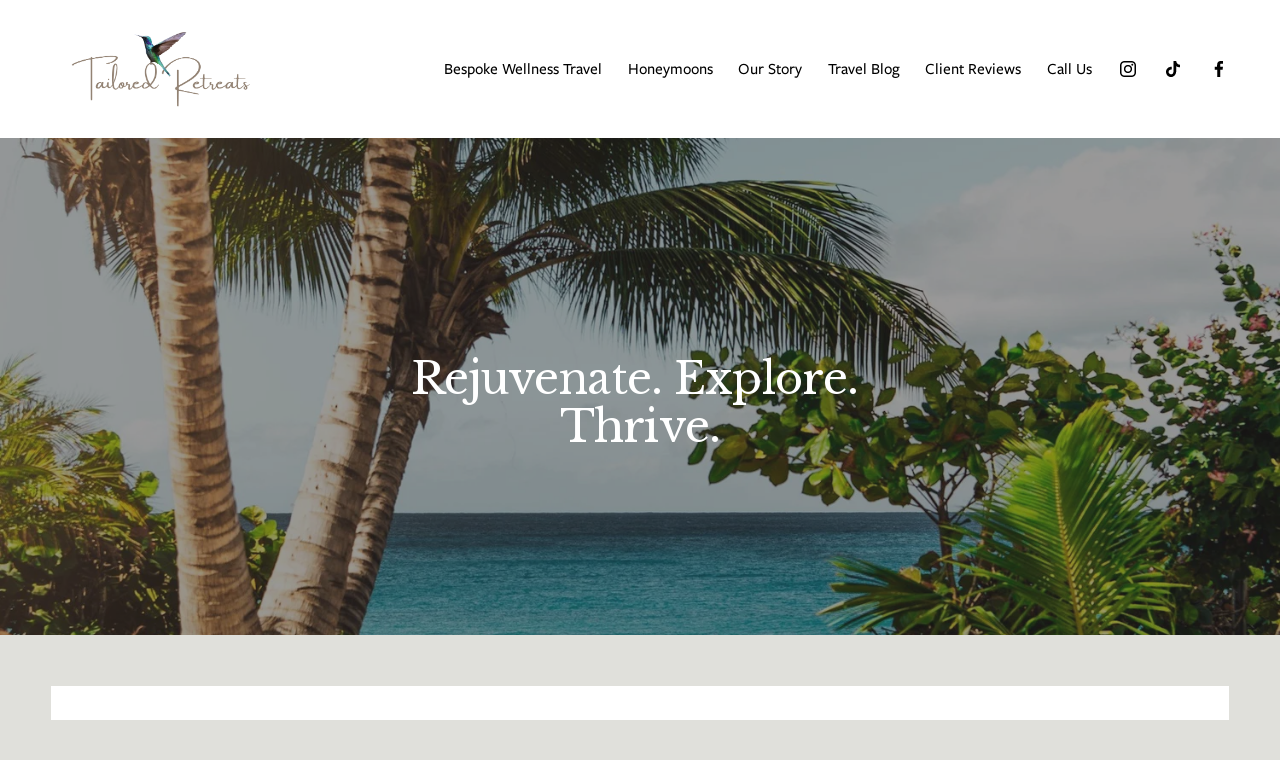

--- FILE ---
content_type: text/html;charset=utf-8
request_url: https://www.tailoredretreats.com/
body_size: 42211
content:
<!doctype html>
<html xmlns:og="http://opengraphprotocol.org/schema/" xmlns:fb="http://www.facebook.com/2008/fbml" lang="en-GB"  >
  <head>
    <meta http-equiv="X-UA-Compatible" content="IE=edge,chrome=1">
    <meta name="viewport" content="width=device-width, initial-scale=1">
    <!-- This is Squarespace. --><!-- helix-wolverine-lfpx -->
<base href="">
<meta charset="utf-8" />
<title>Tailored Retreats</title>
<meta http-equiv="Accept-CH" content="Sec-CH-UA-Platform-Version, Sec-CH-UA-Model" /><link rel="icon" type="image/x-icon" href="https://images.squarespace-cdn.com/content/v1/6731e8b4c6d6bb245ff0aa05/c69e7c83-6db4-4cb3-982d-ef7fcd0db70e/favicon.ico?format=100w"/>
<link rel="canonical" href="https://www.tailoredretreats.com"/>
<meta property="og:site_name" content="Tailored Retreats"/>
<meta property="og:title" content="Tailored Retreats"/>
<meta property="og:url" content="https://www.tailoredretreats.com"/>
<meta property="og:type" content="website"/>
<meta property="og:description" content="Tailored Retreats offers personalised wellness retreats and tailor-made itineraries designed to meet your unique needs. Whether you're looking to organise a group wellness retreat, solo trip or romantic getaway, let us help you plan it to perfection."/>
<meta property="og:image" content="http://static1.squarespace.com/static/6731e8b4c6d6bb245ff0aa05/t/67c195912bc4e80dac957500/1740739985636/TAILORED+RETREATS-01.png?format=1500w"/>
<meta property="og:image:width" content="1500"/>
<meta property="og:image:height" content="757"/>
<meta itemprop="name" content="Tailored Retreats"/>
<meta itemprop="url" content="https://www.tailoredretreats.com"/>
<meta itemprop="description" content="Tailored Retreats offers personalised wellness retreats and tailor-made itineraries designed to meet your unique needs. Whether you're looking to organise a group wellness retreat, solo trip or romantic getaway, let us help you plan it to perfection."/>
<meta itemprop="thumbnailUrl" content="http://static1.squarespace.com/static/6731e8b4c6d6bb245ff0aa05/t/67c195912bc4e80dac957500/1740739985636/TAILORED+RETREATS-01.png?format=1500w"/>
<link rel="image_src" href="http://static1.squarespace.com/static/6731e8b4c6d6bb245ff0aa05/t/67c195912bc4e80dac957500/1740739985636/TAILORED+RETREATS-01.png?format=1500w" />
<meta itemprop="image" content="http://static1.squarespace.com/static/6731e8b4c6d6bb245ff0aa05/t/67c195912bc4e80dac957500/1740739985636/TAILORED+RETREATS-01.png?format=1500w"/>
<meta name="twitter:title" content="Tailored Retreats"/>
<meta name="twitter:image" content="http://static1.squarespace.com/static/6731e8b4c6d6bb245ff0aa05/t/67c195912bc4e80dac957500/1740739985636/TAILORED+RETREATS-01.png?format=1500w"/>
<meta name="twitter:url" content="https://www.tailoredretreats.com"/>
<meta name="twitter:card" content="summary"/>
<meta name="twitter:description" content="Tailored Retreats offers personalised wellness retreats and tailor-made itineraries designed to meet your unique needs. Whether you're looking to organise a group wellness retreat, solo trip or romantic getaway, let us help you plan it to perfection."/>
<meta name="description" content="Tailored Retreats offers personalised wellness retreats and tailor-made 
itineraries designed to meet your unique needs. Whether you're looking to 
organise a group wellness retreat, solo trip or romantic getaway, let us 
help you plan it to perfection." />
<link rel="preconnect" href="https://images.squarespace-cdn.com">
<link rel="preconnect" href="https://use.typekit.net" crossorigin>
<link rel="preconnect" href="https://p.typekit.net" crossorigin>
<script type="text/javascript" src="//use.typekit.net/ik/[base64].js" async fetchpriority="high" onload="try{Typekit.load();}catch(e){} document.documentElement.classList.remove('wf-loading');"></script>
<script>document.documentElement.classList.add('wf-loading')</script>
<style>@keyframes fonts-loading { 0%, 99% { color: transparent; } } html.wf-loading * { animation: fonts-loading 3s; }</style>
<link rel="preconnect" href="https://fonts.gstatic.com" crossorigin>
<link rel="stylesheet" href="https://fonts.googleapis.com/css2?family=Libre+Baskerville:ital,wght@0,400;0,700;1,400&family=Almarai:ital,wght@0,400"><script type="text/javascript" crossorigin="anonymous" defer="true" nomodule="nomodule" src="//assets.squarespace.com/@sqs/polyfiller/1.6/legacy.js"></script>
<script type="text/javascript" crossorigin="anonymous" defer="true" src="//assets.squarespace.com/@sqs/polyfiller/1.6/modern.js"></script>
<script type="text/javascript">SQUARESPACE_ROLLUPS = {};</script>
<script>(function(rollups, name) { if (!rollups[name]) { rollups[name] = {}; } rollups[name].js = ["//assets.squarespace.com/universal/scripts-compressed/extract-css-runtime-ed2e93f4be2a5a03-min.en-US.js"]; })(SQUARESPACE_ROLLUPS, 'squarespace-extract_css_runtime');</script>
<script crossorigin="anonymous" src="//assets.squarespace.com/universal/scripts-compressed/extract-css-runtime-ed2e93f4be2a5a03-min.en-US.js" defer ></script><script>(function(rollups, name) { if (!rollups[name]) { rollups[name] = {}; } rollups[name].js = ["//assets.squarespace.com/universal/scripts-compressed/extract-css-moment-js-vendor-6f2a1f6ec9a41489-min.en-US.js"]; })(SQUARESPACE_ROLLUPS, 'squarespace-extract_css_moment_js_vendor');</script>
<script crossorigin="anonymous" src="//assets.squarespace.com/universal/scripts-compressed/extract-css-moment-js-vendor-6f2a1f6ec9a41489-min.en-US.js" defer ></script><script>(function(rollups, name) { if (!rollups[name]) { rollups[name] = {}; } rollups[name].js = ["//assets.squarespace.com/universal/scripts-compressed/cldr-resource-pack-22ed584d99d9b83d-min.en-US.js"]; })(SQUARESPACE_ROLLUPS, 'squarespace-cldr_resource_pack');</script>
<script crossorigin="anonymous" src="//assets.squarespace.com/universal/scripts-compressed/cldr-resource-pack-22ed584d99d9b83d-min.en-US.js" defer ></script><script>(function(rollups, name) { if (!rollups[name]) { rollups[name] = {}; } rollups[name].js = ["//assets.squarespace.com/universal/scripts-compressed/common-vendors-stable-fbd854d40b0804b7-min.en-US.js"]; })(SQUARESPACE_ROLLUPS, 'squarespace-common_vendors_stable');</script>
<script crossorigin="anonymous" src="//assets.squarespace.com/universal/scripts-compressed/common-vendors-stable-fbd854d40b0804b7-min.en-US.js" defer ></script><script>(function(rollups, name) { if (!rollups[name]) { rollups[name] = {}; } rollups[name].js = ["//assets.squarespace.com/universal/scripts-compressed/common-vendors-3204a3ae93453488-min.en-US.js"]; })(SQUARESPACE_ROLLUPS, 'squarespace-common_vendors');</script>
<script crossorigin="anonymous" src="//assets.squarespace.com/universal/scripts-compressed/common-vendors-3204a3ae93453488-min.en-US.js" defer ></script><script>(function(rollups, name) { if (!rollups[name]) { rollups[name] = {}; } rollups[name].js = ["//assets.squarespace.com/universal/scripts-compressed/common-6875cec22ac2596e-min.en-US.js"]; })(SQUARESPACE_ROLLUPS, 'squarespace-common');</script>
<script crossorigin="anonymous" src="//assets.squarespace.com/universal/scripts-compressed/common-6875cec22ac2596e-min.en-US.js" defer ></script><script>(function(rollups, name) { if (!rollups[name]) { rollups[name] = {}; } rollups[name].js = ["//assets.squarespace.com/universal/scripts-compressed/user-account-core-0379fc076e302d5a-min.en-US.js"]; })(SQUARESPACE_ROLLUPS, 'squarespace-user_account_core');</script>
<script crossorigin="anonymous" src="//assets.squarespace.com/universal/scripts-compressed/user-account-core-0379fc076e302d5a-min.en-US.js" defer ></script><script>(function(rollups, name) { if (!rollups[name]) { rollups[name] = {}; } rollups[name].css = ["//assets.squarespace.com/universal/styles-compressed/user-account-core-fc3227320672a97a-min.en-US.css"]; })(SQUARESPACE_ROLLUPS, 'squarespace-user_account_core');</script>
<link rel="stylesheet" type="text/css" href="//assets.squarespace.com/universal/styles-compressed/user-account-core-fc3227320672a97a-min.en-US.css"><script>(function(rollups, name) { if (!rollups[name]) { rollups[name] = {}; } rollups[name].js = ["//assets.squarespace.com/universal/scripts-compressed/performance-f975c283dea34218-min.en-US.js"]; })(SQUARESPACE_ROLLUPS, 'squarespace-performance');</script>
<script crossorigin="anonymous" src="//assets.squarespace.com/universal/scripts-compressed/performance-f975c283dea34218-min.en-US.js" defer ></script><script data-name="static-context">Static = window.Static || {}; Static.SQUARESPACE_CONTEXT = {"betaFeatureFlags":["nested_categories","modernized-pdp-m2-enabled","marketing_landing_page","campaigns_merch_state","campaigns_discount_section_in_automations","scripts_defer","marketing_automations","campaigns_thumbnail_layout","use_new_data_model_in_non_builder_components","override_block_styles","supports_versioned_template_assets","enable_form_submission_trigger","i18n_beta_website_locales","new_stacked_index","campaigns_discount_section_in_blasts","contacts_and_campaigns_redesign","member_areas_feature","campaigns_import_discounts","campaigns_new_image_layout_picker","use_chained_automations_data","use_react_flow_in_automations_flowchart"],"facebookAppId":"314192535267336","facebookApiVersion":"v6.0","rollups":{"squarespace-announcement-bar":{"js":"//assets.squarespace.com/universal/scripts-compressed/announcement-bar-be9c68c2a4c30de4-min.en-US.js"},"squarespace-audio-player":{"css":"//assets.squarespace.com/universal/styles-compressed/audio-player-b05f5197a871c566-min.en-US.css","js":"//assets.squarespace.com/universal/scripts-compressed/audio-player-d827349c46208b9a-min.en-US.js"},"squarespace-blog-collection-list":{"css":"//assets.squarespace.com/universal/styles-compressed/blog-collection-list-b4046463b72f34e2-min.en-US.css","js":"//assets.squarespace.com/universal/scripts-compressed/blog-collection-list-f78db80fc1cd6fce-min.en-US.js"},"squarespace-calendar-block-renderer":{"css":"//assets.squarespace.com/universal/styles-compressed/calendar-block-renderer-b72d08ba4421f5a0-min.en-US.css","js":"//assets.squarespace.com/universal/scripts-compressed/calendar-block-renderer-3eff55e68b466532-min.en-US.js"},"squarespace-chartjs-helpers":{"css":"//assets.squarespace.com/universal/styles-compressed/chartjs-helpers-96b256171ee039c1-min.en-US.css","js":"//assets.squarespace.com/universal/scripts-compressed/chartjs-helpers-4fd57f343946d08e-min.en-US.js"},"squarespace-comments":{"css":"//assets.squarespace.com/universal/styles-compressed/comments-c5c09715d1b299c7-min.en-US.css","js":"//assets.squarespace.com/universal/scripts-compressed/comments-24c5499471774867-min.en-US.js"},"squarespace-custom-css-popup":{"css":"//assets.squarespace.com/universal/styles-compressed/custom-css-popup-1ce17d99dd78316d-min.en-US.css","js":"//assets.squarespace.com/universal/scripts-compressed/custom-css-popup-c10309162a56a61b-min.en-US.js"},"squarespace-dialog":{"css":"//assets.squarespace.com/universal/styles-compressed/dialog-f9093f2d526b94df-min.en-US.css","js":"//assets.squarespace.com/universal/scripts-compressed/dialog-1c9ec14a68086721-min.en-US.js"},"squarespace-events-collection":{"css":"//assets.squarespace.com/universal/styles-compressed/events-collection-b72d08ba4421f5a0-min.en-US.css","js":"//assets.squarespace.com/universal/scripts-compressed/events-collection-eca6bfc2ea056b08-min.en-US.js"},"squarespace-form-rendering-utils":{"js":"//assets.squarespace.com/universal/scripts-compressed/form-rendering-utils-f7e4805b12d70dd8-min.en-US.js"},"squarespace-forms":{"css":"//assets.squarespace.com/universal/styles-compressed/forms-0afd3c6ac30bbab1-min.en-US.css","js":"//assets.squarespace.com/universal/scripts-compressed/forms-220607634871d4a1-min.en-US.js"},"squarespace-gallery-collection-list":{"css":"//assets.squarespace.com/universal/styles-compressed/gallery-collection-list-b4046463b72f34e2-min.en-US.css","js":"//assets.squarespace.com/universal/scripts-compressed/gallery-collection-list-07747667a3187b76-min.en-US.js"},"squarespace-image-zoom":{"css":"//assets.squarespace.com/universal/styles-compressed/image-zoom-b4046463b72f34e2-min.en-US.css","js":"//assets.squarespace.com/universal/scripts-compressed/image-zoom-60c18dc5f8f599ea-min.en-US.js"},"squarespace-pinterest":{"css":"//assets.squarespace.com/universal/styles-compressed/pinterest-b4046463b72f34e2-min.en-US.css","js":"//assets.squarespace.com/universal/scripts-compressed/pinterest-7a66bcb3e166d9f4-min.en-US.js"},"squarespace-popup-overlay":{"css":"//assets.squarespace.com/universal/styles-compressed/popup-overlay-b742b752f5880972-min.en-US.css","js":"//assets.squarespace.com/universal/scripts-compressed/popup-overlay-4d3a765710e10563-min.en-US.js"},"squarespace-product-quick-view":{"css":"//assets.squarespace.com/universal/styles-compressed/product-quick-view-38b079e24749700e-min.en-US.css","js":"//assets.squarespace.com/universal/scripts-compressed/product-quick-view-147613981c26a3cf-min.en-US.js"},"squarespace-products-collection-item-v2":{"css":"//assets.squarespace.com/universal/styles-compressed/products-collection-item-v2-b4046463b72f34e2-min.en-US.css","js":"//assets.squarespace.com/universal/scripts-compressed/products-collection-item-v2-e3a3f101748fca6e-min.en-US.js"},"squarespace-products-collection-list-v2":{"css":"//assets.squarespace.com/universal/styles-compressed/products-collection-list-v2-b4046463b72f34e2-min.en-US.css","js":"//assets.squarespace.com/universal/scripts-compressed/products-collection-list-v2-eedc544f4cc56af4-min.en-US.js"},"squarespace-search-page":{"css":"//assets.squarespace.com/universal/styles-compressed/search-page-90a67fc09b9b32c6-min.en-US.css","js":"//assets.squarespace.com/universal/scripts-compressed/search-page-3084720c202990ff-min.en-US.js"},"squarespace-search-preview":{"js":"//assets.squarespace.com/universal/scripts-compressed/search-preview-3d9774e5d9308b00-min.en-US.js"},"squarespace-simple-liking":{"css":"//assets.squarespace.com/universal/styles-compressed/simple-liking-701bf8bbc05ec6aa-min.en-US.css","js":"//assets.squarespace.com/universal/scripts-compressed/simple-liking-c63bf8989a1c119a-min.en-US.js"},"squarespace-social-buttons":{"css":"//assets.squarespace.com/universal/styles-compressed/social-buttons-95032e5fa98e47a5-min.en-US.css","js":"//assets.squarespace.com/universal/scripts-compressed/social-buttons-0c4cea73b72b7c4f-min.en-US.js"},"squarespace-tourdates":{"css":"//assets.squarespace.com/universal/styles-compressed/tourdates-b4046463b72f34e2-min.en-US.css","js":"//assets.squarespace.com/universal/scripts-compressed/tourdates-11e584140132f677-min.en-US.js"},"squarespace-website-overlays-manager":{"css":"//assets.squarespace.com/universal/styles-compressed/website-overlays-manager-07ea5a4e004e6710-min.en-US.css","js":"//assets.squarespace.com/universal/scripts-compressed/website-overlays-manager-642ddf53c8cd2020-min.en-US.js"}},"pageType":2,"website":{"id":"6731e8b4c6d6bb245ff0aa05","identifier":"helix-wolverine-lfpx","websiteType":1,"contentModifiedOn":1766311462936,"cloneable":false,"hasBeenCloneable":false,"siteStatus":{},"language":"en-GB","translationLocale":"en-US","formattingLocale":"en-GB","timeZone":"Europe/London","machineTimeZoneOffset":0,"timeZoneOffset":0,"timeZoneAbbr":"GMT","siteTitle":"Tailored Retreats","fullSiteTitle":"Tailored Retreats","location":{},"logoImageId":"67c195912bc4e80dac957500","mobileLogoImageId":"681e07f3e7fc9a5b1e3cb7f4","shareButtonOptions":{"3":true,"7":true,"2":true,"8":true,"1":true,"6":true,"4":true},"logoImageUrl":"//images.squarespace-cdn.com/content/v1/6731e8b4c6d6bb245ff0aa05/d5977915-2539-4bb7-b996-54866a84061d/TAILORED+RETREATS-01.png","mobileLogoImageUrl":"//images.squarespace-cdn.com/content/v1/6731e8b4c6d6bb245ff0aa05/fb6010d5-2268-4cfd-bdf5-b6ca5847b780/TAILORED+RETREATS-01.jpg","authenticUrl":"https://www.tailoredretreats.com","internalUrl":"https://helix-wolverine-lfpx.squarespace.com","baseUrl":"https://www.tailoredretreats.com","primaryDomain":"www.tailoredretreats.com","sslSetting":3,"isHstsEnabled":true,"socialAccounts":[{"serviceId":64,"screenname":"Instagram","addedOn":1732898808550,"profileUrl":"https://www.instagram.com/tailoredretreats/","iconEnabled":true,"serviceName":"instagram-unauth"},{"serviceId":82,"screenname":"TikTok","addedOn":1766241148535,"profileUrl":"https://www.tiktok.com/@tailoredretreats","iconEnabled":true,"serviceName":"tiktok-unauth"},{"serviceId":60,"screenname":"Facebook","addedOn":1766241374209,"profileUrl":"https://www.facebook.com/TailoredRetreats.01","iconEnabled":true,"serviceName":"facebook-unauth"}],"typekitId":"","statsMigrated":false,"imageMetadataProcessingEnabled":false,"screenshotId":"a0c28bff269a7da4fd90d39fc45420a81d13b45c241fc2022ed2bf23fec4c5fd","captchaSettings":{"siteKey":"","enabledForDonations":false},"showOwnerLogin":false},"websiteSettings":{"id":"6731e8b4c6d6bb245ff0aa07","websiteId":"6731e8b4c6d6bb245ff0aa05","subjects":[],"country":"GB","state":"ENG","simpleLikingEnabled":true,"popupOverlaySettings":{"style":1,"enabledPages":[]},"commentLikesAllowed":true,"commentAnonAllowed":true,"commentThreaded":true,"commentApprovalRequired":false,"commentAvatarsOn":true,"commentSortType":2,"commentFlagThreshold":0,"commentFlagsAllowed":true,"commentEnableByDefault":true,"commentDisableAfterDaysDefault":0,"disqusShortname":"","commentsEnabled":false,"businessHours":{},"storeSettings":{"returnPolicy":null,"termsOfService":null,"privacyPolicy":null,"expressCheckout":false,"continueShoppingLinkUrl":"/","useLightCart":false,"showNoteField":false,"shippingCountryDefaultValue":"US","billToShippingDefaultValue":false,"showShippingPhoneNumber":true,"isShippingPhoneRequired":false,"showBillingPhoneNumber":true,"isBillingPhoneRequired":false,"currenciesSupported":["USD","CAD","GBP","AUD","EUR","CHF","NOK","SEK","DKK","NZD","SGD","MXN","HKD","CZK","ILS","MYR","RUB","PHP","PLN","THB","BRL","ARS","COP","IDR","INR","JPY","ZAR"],"defaultCurrency":"USD","selectedCurrency":"GBP","measurementStandard":1,"showCustomCheckoutForm":false,"checkoutPageMarketingOptInEnabled":true,"enableMailingListOptInByDefault":false,"sameAsRetailLocation":false,"merchandisingSettings":{"scarcityEnabledOnProductItems":false,"scarcityEnabledOnProductBlocks":false,"scarcityMessageType":"DEFAULT_SCARCITY_MESSAGE","scarcityThreshold":10,"multipleQuantityAllowedForServices":true,"restockNotificationsEnabled":false,"restockNotificationsSuccessText":"","restockNotificationsMailingListSignUpEnabled":false,"relatedProductsEnabled":false,"relatedProductsOrdering":"random","soldOutVariantsDropdownDisabled":false,"productComposerOptedIn":false,"productComposerABTestOptedOut":false,"productReviewsEnabled":false},"minimumOrderSubtotalEnabled":false,"minimumOrderSubtotal":{"currency":"GBP","value":"0.00"},"isLive":false,"multipleQuantityAllowedForServices":true},"useEscapeKeyToLogin":false,"ssBadgeType":1,"ssBadgePosition":4,"ssBadgeVisibility":1,"ssBadgeDevices":1,"pinterestOverlayOptions":{"mode":"disabled"},"userAccountsSettings":{"loginAllowed":true,"signupAllowed":true}},"cookieSettings":{"isCookieBannerEnabled":true,"isRestrictiveCookiePolicyEnabled":true,"cookieBannerText":"<p>Select \u201CAccept all\u201D to agree to our use of cookies and similar technologies to enhance your browsing experience, security, analytics and customization. Select \u201DManage cookies\u201D to make more choices or opt out.</p>","cookieBannerThemeName":"black","cookieBannerPosition":"BOTTOM_RIGHT","cookieBannerCtaText":"Accept all","cookieBannerAcceptType":"OPT_IN","cookieBannerOptOutCtaText":"Decline all","cookieBannerHasOptOut":false,"cookieBannerHasManageCookies":true,"cookieBannerManageCookiesLabel":"Manage cookies","cookieBannerSavedPreferencesText":"Cookie Preferences","cookieBannerSavedPreferencesLayout":"PILL"},"websiteCloneable":false,"collection":{"title":"Home","id":"6731e9462d7e494ff0c77e1a","fullUrl":"/","type":10,"permissionType":1},"subscribed":false,"appDomain":"squarespace.com","templateTweakable":true,"tweakJSON":{"form-use-theme-colors":"true","header-logo-height":"112px","header-mobile-logo-max-height":"75px","header-vert-padding":"1vw","header-width":"Inset","maxPageWidth":"1400px","mobile-header-vert-padding":"6vw","pagePadding":"4vw","tweak-blog-alternating-side-by-side-image-aspect-ratio":"1:1 Square","tweak-blog-alternating-side-by-side-image-spacing":"5%","tweak-blog-alternating-side-by-side-meta-spacing":"18px","tweak-blog-alternating-side-by-side-primary-meta":"Categories","tweak-blog-alternating-side-by-side-read-more-spacing":"0px","tweak-blog-alternating-side-by-side-secondary-meta":"Date","tweak-blog-basic-grid-columns":"3","tweak-blog-basic-grid-image-aspect-ratio":"3:2 Standard","tweak-blog-basic-grid-image-spacing":"22px","tweak-blog-basic-grid-meta-spacing":"0px","tweak-blog-basic-grid-primary-meta":"None","tweak-blog-basic-grid-read-more-spacing":"0px","tweak-blog-basic-grid-secondary-meta":"None","tweak-blog-item-custom-width":"50","tweak-blog-item-show-author-profile":"false","tweak-blog-item-width":"Medium","tweak-blog-masonry-columns":"2","tweak-blog-masonry-horizontal-spacing":"30px","tweak-blog-masonry-image-spacing":"20px","tweak-blog-masonry-meta-spacing":"20px","tweak-blog-masonry-primary-meta":"Categories","tweak-blog-masonry-read-more-spacing":"20px","tweak-blog-masonry-secondary-meta":"Date","tweak-blog-masonry-vertical-spacing":"30px","tweak-blog-side-by-side-image-aspect-ratio":"1:1 Square","tweak-blog-side-by-side-image-spacing":"6%","tweak-blog-side-by-side-meta-spacing":"20px","tweak-blog-side-by-side-primary-meta":"Categories","tweak-blog-side-by-side-read-more-spacing":"14px","tweak-blog-side-by-side-secondary-meta":"Date","tweak-blog-single-column-image-spacing":"50px","tweak-blog-single-column-meta-spacing":"30px","tweak-blog-single-column-primary-meta":"Categories","tweak-blog-single-column-read-more-spacing":"15px","tweak-blog-single-column-secondary-meta":"Date","tweak-events-stacked-show-thumbnails":"true","tweak-events-stacked-thumbnail-size":"3:2 Standard","tweak-fixed-header":"false","tweak-fixed-header-style":"Basic","tweak-global-animations-animation-curve":"ease","tweak-global-animations-animation-delay":"0.1s","tweak-global-animations-animation-duration":"0.1s","tweak-global-animations-animation-style":"fade","tweak-global-animations-animation-type":"none","tweak-global-animations-complexity-level":"detailed","tweak-global-animations-enabled":"false","tweak-portfolio-grid-basic-custom-height":"50","tweak-portfolio-grid-overlay-custom-height":"50","tweak-portfolio-hover-follow-acceleration":"10%","tweak-portfolio-hover-follow-animation-duration":"Fast","tweak-portfolio-hover-follow-animation-type":"Fade","tweak-portfolio-hover-follow-delimiter":"Bullet","tweak-portfolio-hover-follow-front":"false","tweak-portfolio-hover-follow-layout":"Inline","tweak-portfolio-hover-follow-size":"50","tweak-portfolio-hover-follow-text-spacing-x":"1.5","tweak-portfolio-hover-follow-text-spacing-y":"1.5","tweak-portfolio-hover-static-animation-duration":"Fast","tweak-portfolio-hover-static-animation-type":"Fade","tweak-portfolio-hover-static-delimiter":"Hyphen","tweak-portfolio-hover-static-front":"true","tweak-portfolio-hover-static-layout":"Inline","tweak-portfolio-hover-static-size":"50","tweak-portfolio-hover-static-text-spacing-x":"1.5","tweak-portfolio-hover-static-text-spacing-y":"1.5","tweak-portfolio-index-background-animation-duration":"Medium","tweak-portfolio-index-background-animation-type":"Fade","tweak-portfolio-index-background-custom-height":"50","tweak-portfolio-index-background-delimiter":"None","tweak-portfolio-index-background-height":"Large","tweak-portfolio-index-background-horizontal-alignment":"Center","tweak-portfolio-index-background-link-format":"Stacked","tweak-portfolio-index-background-persist":"false","tweak-portfolio-index-background-vertical-alignment":"Middle","tweak-portfolio-index-background-width":"Full","tweak-product-basic-item-click-action":"None","tweak-product-basic-item-gallery-aspect-ratio":"3:4 Three-Four (Vertical)","tweak-product-basic-item-gallery-design":"Slideshow","tweak-product-basic-item-gallery-width":"50%","tweak-product-basic-item-hover-action":"None","tweak-product-basic-item-image-spacing":"2vw","tweak-product-basic-item-image-zoom-factor":"2","tweak-product-basic-item-product-variant-display":"Dropdown","tweak-product-basic-item-thumbnail-placement":"Side","tweak-product-basic-item-variant-picker-layout":"Dropdowns","tweak-products-add-to-cart-button":"false","tweak-products-columns":"2","tweak-products-gutter-column":"2vw","tweak-products-gutter-row":"5vw","tweak-products-header-text-alignment":"Middle","tweak-products-image-aspect-ratio":"1:1 Square","tweak-products-image-text-spacing":"1.5vw","tweak-products-mobile-columns":"1","tweak-products-text-alignment":"Left","tweak-products-width":"Full","tweak-transparent-header":"false"},"templateId":"5c5a519771c10ba3470d8101","templateVersion":"7.1","pageFeatures":[1,2,4],"gmRenderKey":"QUl6YVN5Q0JUUk9xNkx1dkZfSUUxcjQ2LVQ0QWVUU1YtMGQ3bXk4","templateScriptsRootUrl":"https://static1.squarespace.com/static/vta/5c5a519771c10ba3470d8101/scripts/","impersonatedSession":false,"tzData":{"zones":[[0,"EU","GMT/BST",null]],"rules":{"EU":[[1981,"max",null,"Mar","lastSun","1:00u","1:00","S"],[1996,"max",null,"Oct","lastSun","1:00u","0",null]]}},"showAnnouncementBar":false,"recaptchaEnterpriseContext":{"recaptchaEnterpriseSiteKey":"6LdDFQwjAAAAAPigEvvPgEVbb7QBm-TkVJdDTlAv"},"i18nContext":{"timeZoneData":{"id":"Europe/London","name":"Greenwich Mean Time"}},"env":"PRODUCTION","visitorFormContext":{"formFieldFormats":{"initialAddressFormat":{"id":0,"type":"ADDRESS","country":"GB","labelLocale":"en","fields":[{"type":"FIELD","label":"Address Line 1","identifier":"Line1","length":0,"required":true,"metadata":{"autocomplete":"address-line1"}},{"type":"SEPARATOR","label":"\n","identifier":"Newline","length":0,"required":false,"metadata":{}},{"type":"FIELD","label":"Address Line 2","identifier":"Line2","length":0,"required":false,"metadata":{"autocomplete":"address-line2"}},{"type":"SEPARATOR","label":"\n","identifier":"Newline","length":0,"required":false,"metadata":{}},{"type":"FIELD","label":"City / Town","identifier":"City","length":0,"required":true,"metadata":{"autocomplete":"address-level1"}},{"type":"SEPARATOR","label":"\n","identifier":"Newline","length":0,"required":false,"metadata":{}},{"type":"FIELD","label":"Postcode","identifier":"Zip","length":0,"required":true,"metadata":{"autocomplete":"postal-code"}}]},"countries":[{"name":"Afghanistan","code":"AF","phoneCode":"+93"},{"name":"\u00C5land Islands","code":"AX","phoneCode":"+358"},{"name":"Albania","code":"AL","phoneCode":"+355"},{"name":"Algeria","code":"DZ","phoneCode":"+213"},{"name":"American Samoa","code":"AS","phoneCode":"+1"},{"name":"Andorra","code":"AD","phoneCode":"+376"},{"name":"Angola","code":"AO","phoneCode":"+244"},{"name":"Anguilla","code":"AI","phoneCode":"+1"},{"name":"Antigua & Barbuda","code":"AG","phoneCode":"+1"},{"name":"Argentina","code":"AR","phoneCode":"+54"},{"name":"Armenia","code":"AM","phoneCode":"+374"},{"name":"Aruba","code":"AW","phoneCode":"+297"},{"name":"Ascension Island","code":"AC","phoneCode":"+247"},{"name":"Australia","code":"AU","phoneCode":"+61"},{"name":"Austria","code":"AT","phoneCode":"+43"},{"name":"Azerbaijan","code":"AZ","phoneCode":"+994"},{"name":"Bahamas","code":"BS","phoneCode":"+1"},{"name":"Bahrain","code":"BH","phoneCode":"+973"},{"name":"Bangladesh","code":"BD","phoneCode":"+880"},{"name":"Barbados","code":"BB","phoneCode":"+1"},{"name":"Belarus","code":"BY","phoneCode":"+375"},{"name":"Belgium","code":"BE","phoneCode":"+32"},{"name":"Belize","code":"BZ","phoneCode":"+501"},{"name":"Benin","code":"BJ","phoneCode":"+229"},{"name":"Bermuda","code":"BM","phoneCode":"+1"},{"name":"Bhutan","code":"BT","phoneCode":"+975"},{"name":"Bolivia","code":"BO","phoneCode":"+591"},{"name":"Bosnia & Herzegovina","code":"BA","phoneCode":"+387"},{"name":"Botswana","code":"BW","phoneCode":"+267"},{"name":"Brazil","code":"BR","phoneCode":"+55"},{"name":"British Indian Ocean Territory","code":"IO","phoneCode":"+246"},{"name":"British Virgin Islands","code":"VG","phoneCode":"+1"},{"name":"Brunei","code":"BN","phoneCode":"+673"},{"name":"Bulgaria","code":"BG","phoneCode":"+359"},{"name":"Burkina Faso","code":"BF","phoneCode":"+226"},{"name":"Burundi","code":"BI","phoneCode":"+257"},{"name":"Cambodia","code":"KH","phoneCode":"+855"},{"name":"Cameroon","code":"CM","phoneCode":"+237"},{"name":"Canada","code":"CA","phoneCode":"+1"},{"name":"Cape Verde","code":"CV","phoneCode":"+238"},{"name":"Caribbean Netherlands","code":"BQ","phoneCode":"+599"},{"name":"Cayman Islands","code":"KY","phoneCode":"+1"},{"name":"Central African Republic","code":"CF","phoneCode":"+236"},{"name":"Chad","code":"TD","phoneCode":"+235"},{"name":"Chile","code":"CL","phoneCode":"+56"},{"name":"China","code":"CN","phoneCode":"+86"},{"name":"Christmas Island","code":"CX","phoneCode":"+61"},{"name":"Cocos (Keeling) Islands","code":"CC","phoneCode":"+61"},{"name":"Colombia","code":"CO","phoneCode":"+57"},{"name":"Comoros","code":"KM","phoneCode":"+269"},{"name":"Congo - Brazzaville","code":"CG","phoneCode":"+242"},{"name":"Congo - Kinshasa","code":"CD","phoneCode":"+243"},{"name":"Cook Islands","code":"CK","phoneCode":"+682"},{"name":"Costa Rica","code":"CR","phoneCode":"+506"},{"name":"C\u00F4te d\u2019Ivoire","code":"CI","phoneCode":"+225"},{"name":"Croatia","code":"HR","phoneCode":"+385"},{"name":"Cuba","code":"CU","phoneCode":"+53"},{"name":"Cura\u00E7ao","code":"CW","phoneCode":"+599"},{"name":"Cyprus","code":"CY","phoneCode":"+357"},{"name":"Czechia","code":"CZ","phoneCode":"+420"},{"name":"Denmark","code":"DK","phoneCode":"+45"},{"name":"Djibouti","code":"DJ","phoneCode":"+253"},{"name":"Dominica","code":"DM","phoneCode":"+1"},{"name":"Dominican Republic","code":"DO","phoneCode":"+1"},{"name":"Ecuador","code":"EC","phoneCode":"+593"},{"name":"Egypt","code":"EG","phoneCode":"+20"},{"name":"El Salvador","code":"SV","phoneCode":"+503"},{"name":"Equatorial Guinea","code":"GQ","phoneCode":"+240"},{"name":"Eritrea","code":"ER","phoneCode":"+291"},{"name":"Estonia","code":"EE","phoneCode":"+372"},{"name":"Eswatini","code":"SZ","phoneCode":"+268"},{"name":"Ethiopia","code":"ET","phoneCode":"+251"},{"name":"Falkland Islands","code":"FK","phoneCode":"+500"},{"name":"Faroe Islands","code":"FO","phoneCode":"+298"},{"name":"Fiji","code":"FJ","phoneCode":"+679"},{"name":"Finland","code":"FI","phoneCode":"+358"},{"name":"France","code":"FR","phoneCode":"+33"},{"name":"French Guiana","code":"GF","phoneCode":"+594"},{"name":"French Polynesia","code":"PF","phoneCode":"+689"},{"name":"Gabon","code":"GA","phoneCode":"+241"},{"name":"Gambia","code":"GM","phoneCode":"+220"},{"name":"Georgia","code":"GE","phoneCode":"+995"},{"name":"Germany","code":"DE","phoneCode":"+49"},{"name":"Ghana","code":"GH","phoneCode":"+233"},{"name":"Gibraltar","code":"GI","phoneCode":"+350"},{"name":"Greece","code":"GR","phoneCode":"+30"},{"name":"Greenland","code":"GL","phoneCode":"+299"},{"name":"Grenada","code":"GD","phoneCode":"+1"},{"name":"Guadeloupe","code":"GP","phoneCode":"+590"},{"name":"Guam","code":"GU","phoneCode":"+1"},{"name":"Guatemala","code":"GT","phoneCode":"+502"},{"name":"Guernsey","code":"GG","phoneCode":"+44"},{"name":"Guinea","code":"GN","phoneCode":"+224"},{"name":"Guinea-Bissau","code":"GW","phoneCode":"+245"},{"name":"Guyana","code":"GY","phoneCode":"+592"},{"name":"Haiti","code":"HT","phoneCode":"+509"},{"name":"Honduras","code":"HN","phoneCode":"+504"},{"name":"Hong Kong SAR China","code":"HK","phoneCode":"+852"},{"name":"Hungary","code":"HU","phoneCode":"+36"},{"name":"Iceland","code":"IS","phoneCode":"+354"},{"name":"India","code":"IN","phoneCode":"+91"},{"name":"Indonesia","code":"ID","phoneCode":"+62"},{"name":"Iran","code":"IR","phoneCode":"+98"},{"name":"Iraq","code":"IQ","phoneCode":"+964"},{"name":"Ireland","code":"IE","phoneCode":"+353"},{"name":"Isle of Man","code":"IM","phoneCode":"+44"},{"name":"Israel","code":"IL","phoneCode":"+972"},{"name":"Italy","code":"IT","phoneCode":"+39"},{"name":"Jamaica","code":"JM","phoneCode":"+1"},{"name":"Japan","code":"JP","phoneCode":"+81"},{"name":"Jersey","code":"JE","phoneCode":"+44"},{"name":"Jordan","code":"JO","phoneCode":"+962"},{"name":"Kazakhstan","code":"KZ","phoneCode":"+7"},{"name":"Kenya","code":"KE","phoneCode":"+254"},{"name":"Kiribati","code":"KI","phoneCode":"+686"},{"name":"Kosovo","code":"XK","phoneCode":"+383"},{"name":"Kuwait","code":"KW","phoneCode":"+965"},{"name":"Kyrgyzstan","code":"KG","phoneCode":"+996"},{"name":"Laos","code":"LA","phoneCode":"+856"},{"name":"Latvia","code":"LV","phoneCode":"+371"},{"name":"Lebanon","code":"LB","phoneCode":"+961"},{"name":"Lesotho","code":"LS","phoneCode":"+266"},{"name":"Liberia","code":"LR","phoneCode":"+231"},{"name":"Libya","code":"LY","phoneCode":"+218"},{"name":"Liechtenstein","code":"LI","phoneCode":"+423"},{"name":"Lithuania","code":"LT","phoneCode":"+370"},{"name":"Luxembourg","code":"LU","phoneCode":"+352"},{"name":"Macao SAR China","code":"MO","phoneCode":"+853"},{"name":"Madagascar","code":"MG","phoneCode":"+261"},{"name":"Malawi","code":"MW","phoneCode":"+265"},{"name":"Malaysia","code":"MY","phoneCode":"+60"},{"name":"Maldives","code":"MV","phoneCode":"+960"},{"name":"Mali","code":"ML","phoneCode":"+223"},{"name":"Malta","code":"MT","phoneCode":"+356"},{"name":"Marshall Islands","code":"MH","phoneCode":"+692"},{"name":"Martinique","code":"MQ","phoneCode":"+596"},{"name":"Mauritania","code":"MR","phoneCode":"+222"},{"name":"Mauritius","code":"MU","phoneCode":"+230"},{"name":"Mayotte","code":"YT","phoneCode":"+262"},{"name":"Mexico","code":"MX","phoneCode":"+52"},{"name":"Micronesia","code":"FM","phoneCode":"+691"},{"name":"Moldova","code":"MD","phoneCode":"+373"},{"name":"Monaco","code":"MC","phoneCode":"+377"},{"name":"Mongolia","code":"MN","phoneCode":"+976"},{"name":"Montenegro","code":"ME","phoneCode":"+382"},{"name":"Montserrat","code":"MS","phoneCode":"+1"},{"name":"Morocco","code":"MA","phoneCode":"+212"},{"name":"Mozambique","code":"MZ","phoneCode":"+258"},{"name":"Myanmar (Burma)","code":"MM","phoneCode":"+95"},{"name":"Namibia","code":"NA","phoneCode":"+264"},{"name":"Nauru","code":"NR","phoneCode":"+674"},{"name":"Nepal","code":"NP","phoneCode":"+977"},{"name":"Netherlands","code":"NL","phoneCode":"+31"},{"name":"New Caledonia","code":"NC","phoneCode":"+687"},{"name":"New Zealand","code":"NZ","phoneCode":"+64"},{"name":"Nicaragua","code":"NI","phoneCode":"+505"},{"name":"Niger","code":"NE","phoneCode":"+227"},{"name":"Nigeria","code":"NG","phoneCode":"+234"},{"name":"Niue","code":"NU","phoneCode":"+683"},{"name":"Norfolk Island","code":"NF","phoneCode":"+672"},{"name":"Northern Mariana Islands","code":"MP","phoneCode":"+1"},{"name":"North Korea","code":"KP","phoneCode":"+850"},{"name":"North Macedonia","code":"MK","phoneCode":"+389"},{"name":"Norway","code":"NO","phoneCode":"+47"},{"name":"Oman","code":"OM","phoneCode":"+968"},{"name":"Pakistan","code":"PK","phoneCode":"+92"},{"name":"Palau","code":"PW","phoneCode":"+680"},{"name":"Palestinian Territories","code":"PS","phoneCode":"+970"},{"name":"Panama","code":"PA","phoneCode":"+507"},{"name":"Papua New Guinea","code":"PG","phoneCode":"+675"},{"name":"Paraguay","code":"PY","phoneCode":"+595"},{"name":"Peru","code":"PE","phoneCode":"+51"},{"name":"Philippines","code":"PH","phoneCode":"+63"},{"name":"Poland","code":"PL","phoneCode":"+48"},{"name":"Portugal","code":"PT","phoneCode":"+351"},{"name":"Puerto Rico","code":"PR","phoneCode":"+1"},{"name":"Qatar","code":"QA","phoneCode":"+974"},{"name":"R\u00E9union","code":"RE","phoneCode":"+262"},{"name":"Romania","code":"RO","phoneCode":"+40"},{"name":"Russia","code":"RU","phoneCode":"+7"},{"name":"Rwanda","code":"RW","phoneCode":"+250"},{"name":"Samoa","code":"WS","phoneCode":"+685"},{"name":"San Marino","code":"SM","phoneCode":"+378"},{"name":"S\u00E3o Tom\u00E9 & Pr\u00EDncipe","code":"ST","phoneCode":"+239"},{"name":"Saudi Arabia","code":"SA","phoneCode":"+966"},{"name":"Senegal","code":"SN","phoneCode":"+221"},{"name":"Serbia","code":"RS","phoneCode":"+381"},{"name":"Seychelles","code":"SC","phoneCode":"+248"},{"name":"Sierra Leone","code":"SL","phoneCode":"+232"},{"name":"Singapore","code":"SG","phoneCode":"+65"},{"name":"Sint Maarten","code":"SX","phoneCode":"+1"},{"name":"Slovakia","code":"SK","phoneCode":"+421"},{"name":"Slovenia","code":"SI","phoneCode":"+386"},{"name":"Solomon Islands","code":"SB","phoneCode":"+677"},{"name":"Somalia","code":"SO","phoneCode":"+252"},{"name":"South Africa","code":"ZA","phoneCode":"+27"},{"name":"South Korea","code":"KR","phoneCode":"+82"},{"name":"South Sudan","code":"SS","phoneCode":"+211"},{"name":"Spain","code":"ES","phoneCode":"+34"},{"name":"Sri Lanka","code":"LK","phoneCode":"+94"},{"name":"St. Barth\u00E9lemy","code":"BL","phoneCode":"+590"},{"name":"St. Helena","code":"SH","phoneCode":"+290"},{"name":"St. Kitts & Nevis","code":"KN","phoneCode":"+1"},{"name":"St. Lucia","code":"LC","phoneCode":"+1"},{"name":"St. Martin","code":"MF","phoneCode":"+590"},{"name":"St. Pierre & Miquelon","code":"PM","phoneCode":"+508"},{"name":"St. Vincent & Grenadines","code":"VC","phoneCode":"+1"},{"name":"Sudan","code":"SD","phoneCode":"+249"},{"name":"Suriname","code":"SR","phoneCode":"+597"},{"name":"Svalbard & Jan Mayen","code":"SJ","phoneCode":"+47"},{"name":"Sweden","code":"SE","phoneCode":"+46"},{"name":"Switzerland","code":"CH","phoneCode":"+41"},{"name":"Syria","code":"SY","phoneCode":"+963"},{"name":"Taiwan","code":"TW","phoneCode":"+886"},{"name":"Tajikistan","code":"TJ","phoneCode":"+992"},{"name":"Tanzania","code":"TZ","phoneCode":"+255"},{"name":"Thailand","code":"TH","phoneCode":"+66"},{"name":"Timor-Leste","code":"TL","phoneCode":"+670"},{"name":"Togo","code":"TG","phoneCode":"+228"},{"name":"Tokelau","code":"TK","phoneCode":"+690"},{"name":"Tonga","code":"TO","phoneCode":"+676"},{"name":"Trinidad & Tobago","code":"TT","phoneCode":"+1"},{"name":"Tristan da Cunha","code":"TA","phoneCode":"+290"},{"name":"Tunisia","code":"TN","phoneCode":"+216"},{"name":"T\u00FCrkiye","code":"TR","phoneCode":"+90"},{"name":"Turkmenistan","code":"TM","phoneCode":"+993"},{"name":"Turks & Caicos Islands","code":"TC","phoneCode":"+1"},{"name":"Tuvalu","code":"TV","phoneCode":"+688"},{"name":"U.S. Virgin Islands","code":"VI","phoneCode":"+1"},{"name":"Uganda","code":"UG","phoneCode":"+256"},{"name":"Ukraine","code":"UA","phoneCode":"+380"},{"name":"United Arab Emirates","code":"AE","phoneCode":"+971"},{"name":"United Kingdom","code":"GB","phoneCode":"+44"},{"name":"United States","code":"US","phoneCode":"+1"},{"name":"Uruguay","code":"UY","phoneCode":"+598"},{"name":"Uzbekistan","code":"UZ","phoneCode":"+998"},{"name":"Vanuatu","code":"VU","phoneCode":"+678"},{"name":"Vatican City","code":"VA","phoneCode":"+39"},{"name":"Venezuela","code":"VE","phoneCode":"+58"},{"name":"Vietnam","code":"VN","phoneCode":"+84"},{"name":"Wallis & Futuna","code":"WF","phoneCode":"+681"},{"name":"Western Sahara","code":"EH","phoneCode":"+212"},{"name":"Yemen","code":"YE","phoneCode":"+967"},{"name":"Zambia","code":"ZM","phoneCode":"+260"},{"name":"Zimbabwe","code":"ZW","phoneCode":"+263"}],"initialPhoneFormat":{"id":0,"type":"PHONE_NUMBER","country":"GB","labelLocale":"en-US","fields":[{"type":"FIELD","label":"1","identifier":"1","length":4,"required":false,"metadata":{}},{"type":"SEPARATOR","label":" ","identifier":"Space","length":0,"required":false,"metadata":{}},{"type":"FIELD","label":"2","identifier":"2","length":16,"required":false,"metadata":{}}]},"initialNameOrder":"GIVEN_FIRST"},"localizedStrings":{"validation":{"noValidSelection":"A valid selection must be made.","invalidUrl":"Must be a valid URL.","stringTooLong":"Value should have a length no longer than {0}.","containsInvalidKey":"{0} contains an invalid key.","invalidTwitterUsername":"Must be a valid Twitter username.","valueOutsideRange":"Value must be in the range {0} to {1}.","invalidPassword":"Passwords should not contain whitespace.","missingRequiredSubfields":"{0} is missing required subfields: {1}","invalidCurrency":"Currency value should be formatted like 1234 or 123.99.","invalidMapSize":"Value should contain exactly {0} elements.","subfieldsRequired":"All fields in {0} are required.","formSubmissionFailed":"Form submission failed. Review the following information: {0}.","invalidCountryCode":"Country code should have an optional plus and up to 4 digits.","invalidDate":"This is not a real date.","required":"{0} is required.","invalidStringLength":"Value should be {0} characters long.","invalidEmail":"Email addresses should follow the format user@domain.com.","invalidListLength":"Value should be {0} elements long.","allEmpty":"Please fill out at least one form field.","missingRequiredQuestion":"Missing a required question.","invalidQuestion":"Contained an invalid question.","captchaFailure":"Captcha validation failed. Please try again.","stringTooShort":"Value should have a length of at least {0}.","invalid":"{0} is not valid.","formErrors":"Form Errors","containsInvalidValue":"{0} contains an invalid value.","invalidUnsignedNumber":"Numbers must contain only digits and no other characters.","invalidName":"Valid names contain only letters, numbers, spaces, ', or - characters."},"submit":"Submit","status":{"title":"{@} Block","learnMore":"Learn more"},"name":{"firstName":"First Name","lastName":"Last Name"},"lightbox":{"openForm":"Open Form"},"likert":{"agree":"Agree","stronglyDisagree":"Strongly Disagree","disagree":"Disagree","stronglyAgree":"Strongly Agree","neutral":"Neutral"},"time":{"am":"AM","second":"Second","pm":"PM","minute":"Minute","amPm":"AM/PM","hour":"Hour"},"notFound":"Form not found.","date":{"yyyy":"YYYY","year":"Year","mm":"MM","day":"Day","month":"Month","dd":"DD"},"phone":{"country":"Country","number":"Number","prefix":"Prefix","areaCode":"Area Code","line":"Line"},"submitError":"Unable to submit form. Please try again later.","address":{"stateProvince":"State/Province","country":"Country","zipPostalCode":"Zip/Postal Code","address2":"Address 2","address1":"Address 1","city":"City"},"email":{"signUp":"Sign up for news and updates"},"cannotSubmitDemoForm":"This is a demo form and cannot be submitted.","required":"(required)","invalidData":"Invalid form data."}}};</script><link rel="stylesheet" type="text/css" href="https://definitions.sqspcdn.com/website-component-definition/static-assets/website.components.form/62656356-6111-4301-8623-e2b5c29cff3f_231/website.components.form.styles.css"/><link rel="stylesheet" type="text/css" href="https://definitions.sqspcdn.com/website-component-definition/static-assets/website.components.button/166f63f5-1059-4419-9d7c-0a958d8f2845_229/website.components.button.styles.css"/><script defer src="https://definitions.sqspcdn.com/website-component-definition/static-assets/website.components.form/62656356-6111-4301-8623-e2b5c29cff3f_231/website.components.form.visitor.js"></script><script defer src="https://definitions.sqspcdn.com/website-component-definition/static-assets/website.components.button/166f63f5-1059-4419-9d7c-0a958d8f2845_229/8830.js"></script><script defer src="https://definitions.sqspcdn.com/website-component-definition/static-assets/website.components.button/166f63f5-1059-4419-9d7c-0a958d8f2845_229/website.components.button.visitor.js"></script><script defer src="https://definitions.sqspcdn.com/website-component-definition/static-assets/website.components.button/166f63f5-1059-4419-9d7c-0a958d8f2845_229/trigger-animation-runtime.js"></script><script defer src="https://definitions.sqspcdn.com/website-component-definition/static-assets/website.components.button/166f63f5-1059-4419-9d7c-0a958d8f2845_229/3196.js"></script><script defer src="https://definitions.sqspcdn.com/website-component-definition/static-assets/website.components.button/166f63f5-1059-4419-9d7c-0a958d8f2845_229/block-animation-preview-manager.js"></script><script type="application/ld+json">{"url":"https://www.tailoredretreats.com","name":"Tailored Retreats","image":"//images.squarespace-cdn.com/content/v1/6731e8b4c6d6bb245ff0aa05/d5977915-2539-4bb7-b996-54866a84061d/TAILORED+RETREATS-01.png","@context":"http://schema.org","@type":"WebSite"}</script><script type="application/ld+json">{"address":"","image":"https://static1.squarespace.com/static/6731e8b4c6d6bb245ff0aa05/t/67c195912bc4e80dac957500/1766311462936/","openingHours":"","@context":"http://schema.org","@type":"LocalBusiness"}</script><link rel="stylesheet" type="text/css" href="https://static1.squarespace.com/static/versioned-site-css/6731e8b4c6d6bb245ff0aa05/68/5c5a519771c10ba3470d8101/6731e8b4c6d6bb245ff0aa0c/1719/site.css"/><script data-sqs-type="cookiepreferencesgetter">(function(){window.getSquarespaceCookies = function() {    const getCookiesAllowed = function(cookieName){ return ('; '+document.cookie).split('; ' + cookieName + '=').pop().split(';')[0] === 'true'};    return {      performance: getCookiesAllowed('ss_performanceCookiesAllowed') ? 'accepted' : 'declined',      marketing: getCookiesAllowed('ss_marketingCookiesAllowed') ? 'accepted' : 'declined'    }}})()</script><script>Static.COOKIE_BANNER_CAPABLE = true;</script>
<script async src="https://www.googletagmanager.com/gtag/js?id=G-77SEYT2FMH"></script><script>window.dataLayer = window.dataLayer || [];function gtag(){dataLayer.push(arguments);}gtag('js', new Date());gtag('set', 'developer_id.dZjQwMz', true);gtag('consent', 'default', { 'analytics_storage': 'denied', 'wait_for_update': 500 });window.googleAnalyticsRequiresConsentUpdates = true;(function(){let squarespaceCookies = {};if (window.getSquarespaceCookies) {  squarespaceCookies = window.getSquarespaceCookies();}const consentValue = squarespaceCookies.performance === 'accepted' ? 'granted' :  'denied';gtag('consent', 'update', { 'analytics_storage': consentValue })})();gtag('config', 'G-77SEYT2FMH');</script><!-- End of Squarespace Headers -->
    <link rel="stylesheet" type="text/css" href="https://static1.squarespace.com/static/vta/5c5a519771c10ba3470d8101/versioned-assets/1767723665406-N62Z703UZVP2W5SIUHEB/static.css">
  </head>

  <body
    id="collection-6731e9462d7e494ff0c77e1a"
    class="
      form-use-theme-colors form-field-style-outline form-field-shape-pill form-field-border-all form-field-checkbox-type-icon form-field-checkbox-fill-outline form-field-checkbox-color-inverted form-field-checkbox-shape-rounded form-field-checkbox-layout-fit form-field-radio-type-icon form-field-radio-fill-outline form-field-radio-color-inverted form-field-radio-shape-rounded form-field-radio-layout-fit form-field-survey-fill-outline form-field-survey-color-inverted form-field-survey-shape-rounded form-field-hover-focus-outline form-submit-button-style-label tweak-portfolio-grid-overlay-width-full tweak-portfolio-grid-overlay-height-large tweak-portfolio-grid-overlay-image-aspect-ratio-11-square tweak-portfolio-grid-overlay-text-placement-center tweak-portfolio-grid-overlay-show-text-after-hover image-block-poster-text-alignment-left image-block-card-content-position-center image-block-card-text-alignment-left image-block-overlap-content-position-center image-block-overlap-text-alignment-left image-block-collage-content-position-center image-block-collage-text-alignment-left image-block-stack-text-alignment-left tweak-blog-single-column-width-full tweak-blog-single-column-text-alignment-left tweak-blog-single-column-image-placement-above tweak-blog-single-column-delimiter-bullet tweak-blog-single-column-read-more-style-show tweak-blog-single-column-primary-meta-categories tweak-blog-single-column-secondary-meta-date tweak-blog-single-column-meta-position-top tweak-blog-single-column-content-full-post tweak-blog-item-width-medium tweak-blog-item-text-alignment-left tweak-blog-item-meta-position-above-title tweak-blog-item-show-categories    tweak-blog-item-delimiter-bullet primary-button-style-solid primary-button-shape-pill secondary-button-style-outline secondary-button-shape-pill tertiary-button-style-outline tertiary-button-shape-underline tweak-events-stacked-width-full tweak-events-stacked-height-small  tweak-events-stacked-show-thumbnails tweak-events-stacked-thumbnail-size-32-standard tweak-events-stacked-date-style-side-tag  tweak-events-stacked-show-location  tweak-events-stacked-show-excerpt  tweak-blog-basic-grid-width-full tweak-blog-basic-grid-image-aspect-ratio-32-standard tweak-blog-basic-grid-text-alignment-center tweak-blog-basic-grid-delimiter-bullet tweak-blog-basic-grid-image-placement-above tweak-blog-basic-grid-read-more-style-hide tweak-blog-basic-grid-primary-meta-none tweak-blog-basic-grid-secondary-meta-none tweak-blog-basic-grid-excerpt-show header-overlay-alignment-center tweak-portfolio-index-background-link-format-stacked tweak-portfolio-index-background-width-full tweak-portfolio-index-background-height-large  tweak-portfolio-index-background-vertical-alignment-middle tweak-portfolio-index-background-horizontal-alignment-center tweak-portfolio-index-background-delimiter-none tweak-portfolio-index-background-animation-type-fade tweak-portfolio-index-background-animation-duration-medium tweak-portfolio-hover-follow-layout-inline  tweak-portfolio-hover-follow-delimiter-bullet tweak-portfolio-hover-follow-animation-type-fade tweak-portfolio-hover-follow-animation-duration-fast tweak-portfolio-hover-static-layout-inline tweak-portfolio-hover-static-front tweak-portfolio-hover-static-delimiter-hyphen tweak-portfolio-hover-static-animation-type-fade tweak-portfolio-hover-static-animation-duration-fast tweak-blog-alternating-side-by-side-width-full tweak-blog-alternating-side-by-side-image-aspect-ratio-11-square tweak-blog-alternating-side-by-side-text-alignment-left tweak-blog-alternating-side-by-side-read-more-style-show tweak-blog-alternating-side-by-side-image-text-alignment-middle tweak-blog-alternating-side-by-side-delimiter-dash tweak-blog-alternating-side-by-side-meta-position-top tweak-blog-alternating-side-by-side-primary-meta-categories tweak-blog-alternating-side-by-side-secondary-meta-date tweak-blog-alternating-side-by-side-excerpt-show  tweak-global-animations-complexity-level-detailed tweak-global-animations-animation-style-fade tweak-global-animations-animation-type-none tweak-global-animations-animation-curve-ease tweak-blog-masonry-width-full tweak-blog-masonry-text-alignment-left tweak-blog-masonry-primary-meta-categories tweak-blog-masonry-secondary-meta-date tweak-blog-masonry-meta-position-top tweak-blog-masonry-read-more-style-show tweak-blog-masonry-delimiter-space tweak-blog-masonry-image-placement-above tweak-blog-masonry-excerpt-show header-width-inset   tweak-fixed-header-style-basic tweak-blog-side-by-side-width-full tweak-blog-side-by-side-image-placement-left tweak-blog-side-by-side-image-aspect-ratio-11-square tweak-blog-side-by-side-primary-meta-categories tweak-blog-side-by-side-secondary-meta-date tweak-blog-side-by-side-meta-position-top tweak-blog-side-by-side-text-alignment-left tweak-blog-side-by-side-image-text-alignment-middle tweak-blog-side-by-side-read-more-style-show tweak-blog-side-by-side-delimiter-bullet tweak-blog-side-by-side-excerpt-show tweak-portfolio-grid-basic-width-full tweak-portfolio-grid-basic-height-large tweak-portfolio-grid-basic-image-aspect-ratio-11-square tweak-portfolio-grid-basic-text-alignment-left tweak-portfolio-grid-basic-hover-effect-fade hide-opentable-icons opentable-style-dark tweak-product-quick-view-button-style-floating tweak-product-quick-view-button-position-bottom tweak-product-quick-view-lightbox-excerpt-display-truncate tweak-product-quick-view-lightbox-show-arrows tweak-product-quick-view-lightbox-show-close-button tweak-product-quick-view-lightbox-controls-weight-light native-currency-code-gbp collection-type-page collection-6731e9462d7e494ff0c77e1a collection-layout-default homepage mobile-style-available sqs-seven-one
      
        
          
            
              
            
          
        
      
    "
    tabindex="-1"
  >
    <div
      id="siteWrapper"
      class="clearfix site-wrapper"
    >
      
        <div id="floatingCart" class="floating-cart hidden">
          <a href="/cart" class="icon icon--stroke icon--fill icon--cart sqs-custom-cart">
            <span class="Cart-inner">
              



  <svg class="icon icon--cart" width="144" height="125" viewBox="0 0 144 125" >
<path d="M4.69551 0.000432948C2.10179 0.000432948 0 2.09856 0 4.68769C0 7.27686 2.10183 9.37496 4.69551 9.37496H23.43C31.2022 28.5892 38.8567 47.8378 46.5654 67.089L39.4737 84.129C38.8799 85.5493 39.0464 87.2634 39.905 88.5418C40.7622 89.8216 42.2856 90.6283 43.8271 90.6232H122.088C124.568 90.658 126.85 88.4129 126.85 85.9359C126.85 83.4589 124.569 81.214 122.088 81.2487H50.8702L54.9305 71.5802L130.306 65.5745C132.279 65.4199 134.064 63.8849 134.512 61.9608L143.903 21.337C144.518 18.6009 142.114 15.6147 139.306 15.624H36.0522L30.9654 2.92939C30.2682 1.21146 28.4698 0 26.612 0L4.69551 0.000432948ZM39.8152 24.9999H133.385L126.097 56.5426L54.7339 62.2067L39.8152 24.9999ZM59.4777 93.75C50.8885 93.75 43.8252 100.801 43.8252 109.375C43.8252 117.949 50.8885 125 59.4777 125C68.0669 125 75.1301 117.949 75.1301 109.375C75.1301 100.801 68.0669 93.75 59.4777 93.75ZM106.433 93.75C97.8436 93.75 90.7803 100.801 90.7803 109.375C90.7803 117.949 97.8436 125 106.433 125C115.022 125 122.085 117.949 122.085 109.375C122.085 100.801 115.022 93.75 106.433 93.75ZM59.4777 103.125C62.9906 103.125 65.7378 105.867 65.7378 109.374C65.7378 112.88 62.9905 115.623 59.4777 115.623C55.9647 115.623 53.2175 112.88 53.2175 109.374C53.2175 105.867 55.9649 103.125 59.4777 103.125ZM106.433 103.125C109.946 103.125 112.693 105.867 112.693 109.374C112.693 112.88 109.946 115.623 106.433 115.623C102.92 115.623 100.173 112.88 100.173 109.374C100.173 105.867 102.92 103.125 106.433 103.125Z" />
</svg>


              <div class="legacy-cart icon-cart-quantity">
                <span class="sqs-cart-quantity">0</span>
              </div>
            </span>
          </a>
        </div>
      

      












  <header
    data-test="header"
    id="header"
    
    class="
      
        
      
      header theme-col--primary
    "
    data-section-theme=""
    data-controller="Header"
    data-current-styles="{
                                                                                                                              &quot;layout&quot;: &quot;navRight&quot;,
                                                                                                                              &quot;action&quot;: {
                                                                                                                                &quot;href&quot;: &quot;/appointments&quot;,
                                                                                                                                &quot;buttonText&quot;: &quot;Book now&quot;,
                                                                                                                                &quot;newWindow&quot;: false
                                                                                                                              },
                                                                                                                              &quot;showSocial&quot;: true,
                                                                                                                              &quot;socialOptions&quot;: {
                                                                                                                                &quot;socialBorderShape&quot;: &quot;none&quot;,
                                                                                                                                &quot;socialBorderStyle&quot;: &quot;outline&quot;,
                                                                                                                                &quot;socialBorderThickness&quot;: {
                                                                                                                                  &quot;unit&quot;: &quot;px&quot;,
                                                                                                                                  &quot;value&quot;: 1.0
                                                                                                                                }
                                                                                                                              },
                                                                                                                              &quot;menuOverlayTheme&quot;: &quot;white-bold&quot;,
                                                                                                                              &quot;menuOverlayAnimation&quot;: &quot;fade&quot;,
                                                                                                                              &quot;cartStyle&quot;: &quot;text&quot;,
                                                                                                                              &quot;cartText&quot;: &quot;Cart&quot;,
                                                                                                                              &quot;showEmptyCartState&quot;: false,
                                                                                                                              &quot;cartOptions&quot;: {
                                                                                                                                &quot;iconType&quot;: &quot;stroke-9&quot;,
                                                                                                                                &quot;cartBorderShape&quot;: &quot;none&quot;,
                                                                                                                                &quot;cartBorderStyle&quot;: &quot;outline&quot;,
                                                                                                                                &quot;cartBorderThickness&quot;: {
                                                                                                                                  &quot;unit&quot;: &quot;px&quot;,
                                                                                                                                  &quot;value&quot;: 1.0
                                                                                                                                }
                                                                                                                              },
                                                                                                                              &quot;showButton&quot;: false,
                                                                                                                              &quot;showCart&quot;: false,
                                                                                                                              &quot;showAccountLogin&quot;: false,
                                                                                                                              &quot;headerStyle&quot;: &quot;solid&quot;,
                                                                                                                              &quot;languagePicker&quot;: {
                                                                                                                                &quot;enabled&quot;: false,
                                                                                                                                &quot;iconEnabled&quot;: false,
                                                                                                                                &quot;iconType&quot;: &quot;globe&quot;,
                                                                                                                                &quot;flagShape&quot;: &quot;shiny&quot;,
                                                                                                                                &quot;languageFlags&quot;: [ ]
                                                                                                                              },
                                                                                                                              &quot;iconOptions&quot;: {
                                                                                                                                &quot;desktopDropdownIconOptions&quot;: {
                                                                                                                                  &quot;size&quot;: {
                                                                                                                                    &quot;unit&quot;: &quot;em&quot;,
                                                                                                                                    &quot;value&quot;: 1.0
                                                                                                                                  },
                                                                                                                                  &quot;iconSpacing&quot;: {
                                                                                                                                    &quot;unit&quot;: &quot;em&quot;,
                                                                                                                                    &quot;value&quot;: 0.35
                                                                                                                                  },
                                                                                                                                  &quot;strokeWidth&quot;: {
                                                                                                                                    &quot;unit&quot;: &quot;px&quot;,
                                                                                                                                    &quot;value&quot;: 1.0
                                                                                                                                  },
                                                                                                                                  &quot;endcapType&quot;: &quot;square&quot;,
                                                                                                                                  &quot;folderDropdownIcon&quot;: &quot;none&quot;,
                                                                                                                                  &quot;languagePickerIcon&quot;: &quot;openArrowHead&quot;
                                                                                                                                },
                                                                                                                                &quot;mobileDropdownIconOptions&quot;: {
                                                                                                                                  &quot;size&quot;: {
                                                                                                                                    &quot;unit&quot;: &quot;em&quot;,
                                                                                                                                    &quot;value&quot;: 1.0
                                                                                                                                  },
                                                                                                                                  &quot;iconSpacing&quot;: {
                                                                                                                                    &quot;unit&quot;: &quot;em&quot;,
                                                                                                                                    &quot;value&quot;: 0.15
                                                                                                                                  },
                                                                                                                                  &quot;strokeWidth&quot;: {
                                                                                                                                    &quot;unit&quot;: &quot;px&quot;,
                                                                                                                                    &quot;value&quot;: 0.5
                                                                                                                                  },
                                                                                                                                  &quot;endcapType&quot;: &quot;square&quot;,
                                                                                                                                  &quot;folderDropdownIcon&quot;: &quot;openArrowHead&quot;,
                                                                                                                                  &quot;languagePickerIcon&quot;: &quot;openArrowHead&quot;
                                                                                                                                }
                                                                                                                              },
                                                                                                                              &quot;mobileOptions&quot;: {
                                                                                                                                &quot;layout&quot;: &quot;logoCenterNavLeft&quot;,
                                                                                                                                &quot;menuIconOptions&quot;: {
                                                                                                                                  &quot;style&quot;: &quot;tripleLineHamburger&quot;,
                                                                                                                                  &quot;thickness&quot;: {
                                                                                                                                    &quot;unit&quot;: &quot;px&quot;,
                                                                                                                                    &quot;value&quot;: 1.0
                                                                                                                                  }
                                                                                                                                }
                                                                                                                              },
                                                                                                                              &quot;solidOptions&quot;: {
                                                                                                                                &quot;headerOpacity&quot;: {
                                                                                                                                  &quot;unit&quot;: &quot;%&quot;,
                                                                                                                                  &quot;value&quot;: 100.0
                                                                                                                                },
                                                                                                                                &quot;blurBackground&quot;: {
                                                                                                                                  &quot;enabled&quot;: false,
                                                                                                                                  &quot;blurRadius&quot;: {
                                                                                                                                    &quot;unit&quot;: &quot;px&quot;,
                                                                                                                                    &quot;value&quot;: 12.0
                                                                                                                                  }
                                                                                                                                },
                                                                                                                                &quot;backgroundColor&quot;: {
                                                                                                                                  &quot;type&quot;: &quot;SITE_PALETTE_COLOR&quot;,
                                                                                                                                  &quot;sitePaletteColor&quot;: {
                                                                                                                                    &quot;colorName&quot;: &quot;white&quot;,
                                                                                                                                    &quot;alphaModifier&quot;: 1.0
                                                                                                                                  }
                                                                                                                                }
                                                                                                                              },
                                                                                                                              &quot;gradientOptions&quot;: {
                                                                                                                                &quot;gradientType&quot;: &quot;faded&quot;,
                                                                                                                                &quot;headerOpacity&quot;: {
                                                                                                                                  &quot;unit&quot;: &quot;%&quot;,
                                                                                                                                  &quot;value&quot;: 90.0
                                                                                                                                },
                                                                                                                                &quot;blurBackground&quot;: {
                                                                                                                                  &quot;enabled&quot;: false,
                                                                                                                                  &quot;blurRadius&quot;: {
                                                                                                                                    &quot;unit&quot;: &quot;px&quot;,
                                                                                                                                    &quot;value&quot;: 12.0
                                                                                                                                  }
                                                                                                                                }
                                                                                                                              },
                                                                                                                              &quot;dropShadowOptions&quot;: {
                                                                                                                                &quot;enabled&quot;: false,
                                                                                                                                &quot;blur&quot;: {
                                                                                                                                  &quot;unit&quot;: &quot;px&quot;,
                                                                                                                                  &quot;value&quot;: 12.0
                                                                                                                                },
                                                                                                                                &quot;spread&quot;: {
                                                                                                                                  &quot;unit&quot;: &quot;px&quot;,
                                                                                                                                  &quot;value&quot;: 0.0
                                                                                                                                },
                                                                                                                                &quot;distance&quot;: {
                                                                                                                                  &quot;unit&quot;: &quot;px&quot;,
                                                                                                                                  &quot;value&quot;: 12.0
                                                                                                                                }
                                                                                                                              },
                                                                                                                              &quot;borderOptions&quot;: {
                                                                                                                                &quot;enabled&quot;: true,
                                                                                                                                &quot;position&quot;: &quot;allSides&quot;,
                                                                                                                                &quot;thickness&quot;: {
                                                                                                                                  &quot;unit&quot;: &quot;px&quot;,
                                                                                                                                  &quot;value&quot;: 0.0
                                                                                                                                }
                                                                                                                              },
                                                                                                                              &quot;showPromotedElement&quot;: false,
                                                                                                                              &quot;buttonVariant&quot;: &quot;primary&quot;,
                                                                                                                              &quot;blurBackground&quot;: {
                                                                                                                                &quot;enabled&quot;: false,
                                                                                                                                &quot;blurRadius&quot;: {
                                                                                                                                  &quot;unit&quot;: &quot;px&quot;,
                                                                                                                                  &quot;value&quot;: 12.0
                                                                                                                                }
                                                                                                                              },
                                                                                                                              &quot;headerOpacity&quot;: {
                                                                                                                                &quot;unit&quot;: &quot;%&quot;,
                                                                                                                                &quot;value&quot;: 100.0
                                                                                                                              }
                                                                                                                            }"
    data-section-id="header"
    data-header-style="solid"
    data-language-picker="{
                                                                                                                              &quot;enabled&quot;: false,
                                                                                                                              &quot;iconEnabled&quot;: false,
                                                                                                                              &quot;iconType&quot;: &quot;globe&quot;,
                                                                                                                              &quot;flagShape&quot;: &quot;shiny&quot;,
                                                                                                                              &quot;languageFlags&quot;: [ ]
                                                                                                                            }"
    
    data-first-focusable-element
    tabindex="-1"
    style="
      
      
      
        --solidHeaderBackgroundColor: hsla(var(--white-hsl), 1);
      
      
      
      
    "
  >
    <svg  style="display:none" viewBox="0 0 22 22" xmlns="http://www.w3.org/2000/svg">
  <symbol id="circle" >
    <path d="M11.5 17C14.5376 17 17 14.5376 17 11.5C17 8.46243 14.5376 6 11.5 6C8.46243 6 6 8.46243 6 11.5C6 14.5376 8.46243 17 11.5 17Z" fill="none" />
  </symbol>

  <symbol id="circleFilled" >
    <path d="M11.5 17C14.5376 17 17 14.5376 17 11.5C17 8.46243 14.5376 6 11.5 6C8.46243 6 6 8.46243 6 11.5C6 14.5376 8.46243 17 11.5 17Z" />
  </symbol>

  <symbol id="dash" >
    <path d="M11 11H19H3" />
  </symbol>

  <symbol id="squareFilled" >
    <rect x="6" y="6" width="11" height="11" />
  </symbol>

  <symbol id="square" >
    <rect x="7" y="7" width="9" height="9" fill="none" stroke="inherit" />
  </symbol>
  
  <symbol id="plus" >
    <path d="M11 3V19" />
    <path d="M19 11L3 11"/>
  </symbol>
  
  <symbol id="closedArrow" >
    <path d="M11 11V2M11 18.1797L17 11.1477L5 11.1477L11 18.1797Z" fill="none" />
  </symbol>
  
  <symbol id="closedArrowFilled" >
    <path d="M11 11L11 2" stroke="inherit" fill="none"  />
    <path fill-rule="evenodd" clip-rule="evenodd" d="M2.74695 9.38428L19.038 9.38428L10.8925 19.0846L2.74695 9.38428Z" stroke-width="1" />
  </symbol>
  
  <symbol id="closedArrowHead" viewBox="0 0 22 22"  xmlns="http://www.w3.org/2000/symbol">
    <path d="M18 7L11 15L4 7L18 7Z" fill="none" stroke="inherit" />
  </symbol>
  
  
  <symbol id="closedArrowHeadFilled" viewBox="0 0 22 22"  xmlns="http://www.w3.org/2000/symbol">
    <path d="M18.875 6.5L11 15.5L3.125 6.5L18.875 6.5Z" />
  </symbol>
  
  <symbol id="openArrow" >
    <path d="M11 18.3591L11 3" stroke="inherit" fill="none"  />
    <path d="M18 11.5L11 18.5L4 11.5" stroke="inherit" fill="none"  />
  </symbol>
  
  <symbol id="openArrowHead" >
    <path d="M18 7L11 14L4 7" fill="none" />
  </symbol>

  <symbol id="pinchedArrow" >
    <path d="M11 17.3591L11 2" fill="none" />
    <path d="M2 11C5.85455 12.2308 8.81818 14.9038 11 18C13.1818 14.8269 16.1455 12.1538 20 11" fill="none" />
  </symbol>

  <symbol id="pinchedArrowFilled" >
    <path d="M11.05 10.4894C7.04096 8.73759 1.05005 8 1.05005 8C6.20459 11.3191 9.41368 14.1773 11.05 21C12.6864 14.0851 15.8955 11.227 21.05 8C21.05 8 15.0591 8.73759 11.05 10.4894Z" stroke-width="1"/>
    <path d="M11 11L11 1" fill="none"/>
  </symbol>

  <symbol id="pinchedArrowHead" >
    <path d="M2 7.24091C5.85455 8.40454 8.81818 10.9318 11 13.8591C13.1818 10.8591 16.1455 8.33181 20 7.24091"  fill="none" />
  </symbol>
  
  <symbol id="pinchedArrowHeadFilled" >
    <path d="M11.05 7.1591C7.04096 5.60456 1.05005 4.95001 1.05005 4.95001C6.20459 7.89547 9.41368 10.4318 11.05 16.4864C12.6864 10.35 15.8955 7.81365 21.05 4.95001C21.05 4.95001 15.0591 5.60456 11.05 7.1591Z" />
  </symbol>

</svg>
    
<div class="sqs-announcement-bar-dropzone"></div>

    <div class="header-announcement-bar-wrapper">
      
      <a
        href="#page"
        class="header-skip-link sqs-button-element--primary"
      >
        Skip to Content
      </a>
      


<style>
    @supports (-webkit-backdrop-filter: none) or (backdrop-filter: none) {
        .header-blur-background {
            
                -webkit-backdrop-filter: blur(12px);
                backdrop-filter: blur(12px);
            
            
        }
    }
</style>
      <div
        class="header-border"
        data-header-style="solid"
        data-header-border="true"
        data-test="header-border"
        style="


  
    border-width: 0px !important;
  



"
      ></div>
      <div
        class="header-dropshadow"
        data-header-style="solid"
        data-header-dropshadow="false"
        data-test="header-dropshadow"
        style=""
      ></div>
      
      
        <div >
          <div
            class="header-background-solid"
            data-header-style="solid"
            data-test="header-background-solid"
            
            
            style="opacity: calc(100 * .01)"
          ></div>
        </div>
      

      <div class='header-inner container--fluid
        
        
        
        
        
        
        
         header-mobile-layout-logo-center-nav-left
        
        
         header-layout-nav-right
        
        
        
        
        
        
        
        
        '
        data-test="header-inner"
        >
        <!-- Background -->
        <div class="header-background theme-bg--primary"></div>

        <div class="header-display-desktop" data-content-field="site-title">
          

          

          

          

          

          
          
            
            <!-- Social -->
            
              
            
          
            
            <!-- Title and nav wrapper -->
            <div class="header-title-nav-wrapper">
              

              

              
                
                <!-- Title -->
                
                  <div
                    class="
                      header-title
                      header-title--use-mobile-logo
                    "
                    data-animation-role="header-element"
                  >
                    
                      <div class="header-title-logo">
                        <a href="/" data-animation-role="header-element">
                        <picture><source media="only screen and (pointer: coarse) and (max-width: 1024px), screen and (max-width: 799px)" srcset="//images.squarespace-cdn.com/content/v1/6731e8b4c6d6bb245ff0aa05/fb6010d5-2268-4cfd-bdf5-b6ca5847b780/TAILORED+RETREATS-01.jpg?format=1500w"><source media="only screen and (pointer: coarse) and (min-width: 1025px), screen and (min-width: 800px)" srcset="//images.squarespace-cdn.com/content/v1/6731e8b4c6d6bb245ff0aa05/d5977915-2539-4bb7-b996-54866a84061d/TAILORED+RETREATS-01.png?format=1500w">
<img elementtiming="nbf-header-logo-desktop" src="//images.squarespace-cdn.com/content/v1/6731e8b4c6d6bb245ff0aa05/d5977915-2539-4bb7-b996-54866a84061d/TAILORED+RETREATS-01.png?format=1500w" alt="Tailored Retreats" style="display:block" fetchpriority="high" loading="eager" decoding="async" data-loader="raw"></picture>

                        </a>
                      </div>

                    
                    
                      <div class="header-mobile-logo">
                        <a href="/" data-animation-role="header-element">
                          <picture><source media="only screen and (pointer: coarse) and (max-width: 1024px), screen and (max-width: 799px)" srcset="//images.squarespace-cdn.com/content/v1/6731e8b4c6d6bb245ff0aa05/fb6010d5-2268-4cfd-bdf5-b6ca5847b780/TAILORED+RETREATS-01.jpg?format=1500w"><source media="only screen and (pointer: coarse) and (min-width: 1025px), screen and (min-width: 800px)" srcset="//images.squarespace-cdn.com/content/v1/6731e8b4c6d6bb245ff0aa05/d5977915-2539-4bb7-b996-54866a84061d/TAILORED+RETREATS-01.png?format=1500w">
<img elementtiming="nbf-header-logo-mobile" src="//images.squarespace-cdn.com/content/v1/6731e8b4c6d6bb245ff0aa05/fb6010d5-2268-4cfd-bdf5-b6ca5847b780/TAILORED+RETREATS-01.jpg?format=1500w" alt="Tailored Retreats" style="display:block" fetchpriority="high" loading="eager" decoding="async" data-loader="raw"></picture>

                        </a>
                      </div>
                    
                  </div>
                
              
                
                <!-- Nav -->
                <div class="header-nav">
                  <div class="header-nav-wrapper">
                    <nav class="header-nav-list">
                      


  
    <div class="header-nav-item header-nav-item--collection">
      <a
        href="/wellness-travel"
        data-animation-role="header-element"
        
      >
        Bespoke Wellness Travel
      </a>
    </div>
  
  
  


  
    <div class="header-nav-item header-nav-item--collection">
      <a
        href="/honeymoons"
        data-animation-role="header-element"
        
      >
        Honeymoons
      </a>
    </div>
  
  
  


  
    <div class="header-nav-item header-nav-item--collection">
      <a
        href="/our-story"
        data-animation-role="header-element"
        
      >
        Our Story 
      </a>
    </div>
  
  
  


  
    <div class="header-nav-item header-nav-item--collection">
      <a
        href="/tailored-retreats-blog"
        data-animation-role="header-element"
        
      >
        Travel Blog
      </a>
    </div>
  
  
  


    <div class="header-nav-item header-nav-item--external">
      <a href="https://trustmary.com/review/www.tailoredretreats.com"  target="_blank"  data-animation-role="header-element">Client Reviews</a>
    </div>
  



    <div class="header-nav-item header-nav-item--external">
      <a href="tel:+447932983653"  target="_blank"  data-animation-role="header-element">Call Us</a>
    </div>
  




                    </nav>
                  </div>
                </div>
              
              
            </div>
          
            
            <!-- Actions -->
            <div class="header-actions header-actions--right">
              
                
              
              
                
                  <div class="header-actions-action header-actions-action--social">
                    
                      
                        <a class="icon icon--fill  header-icon header-icon-border-shape-none header-icon-border-style-outline"  href="https://www.instagram.com/tailoredretreats/" target="_blank" aria-label="Instagram">
                          <svg viewBox="23 23 64 64">
                            <use xlink:href="#instagram-unauth-icon" width="110" height="110"></use>
                          </svg>
                        </a>
                      
                        <a class="icon icon--fill  header-icon header-icon-border-shape-none header-icon-border-style-outline"  href="https://www.tiktok.com/@tailoredretreats" target="_blank" aria-label="TikTok">
                          <svg viewBox="23 23 64 64">
                            <use xlink:href="#tiktok-unauth-icon" width="110" height="110"></use>
                          </svg>
                        </a>
                      
                        <a class="icon icon--fill  header-icon header-icon-border-shape-none header-icon-border-style-outline"  href="https://www.facebook.com/TailoredRetreats.01" target="_blank" aria-label="Facebook">
                          <svg viewBox="23 23 64 64">
                            <use xlink:href="#facebook-unauth-icon" width="110" height="110"></use>
                          </svg>
                        </a>
                      
                    
                  </div>
                
              

              

            
            

              
              <div class="showOnMobile">
                
              </div>

              
              <div class="showOnDesktop">
                
              </div>

              
            </div>
          
            


<style>
  .top-bun, 
  .patty, 
  .bottom-bun {
    height: 1px;
  }
</style>

<!-- Burger -->
<div class="header-burger

  menu-overlay-has-visible-non-navigation-items

" data-animation-role="header-element">
  <button class="header-burger-btn burger" data-test="header-burger">
    <span hidden class="js-header-burger-open-title visually-hidden">Open Menu</span>
    <span hidden class="js-header-burger-close-title visually-hidden">Close Menu</span>
    <div class="burger-box">
      <div class="burger-inner header-menu-icon-tripleLineHamburger">
        <div class="top-bun"></div>
        <div class="patty"></div>
        <div class="bottom-bun"></div>
      </div>
    </div>
  </button>
</div>

          
          
          
          
          

        </div>
        <div class="header-display-mobile" data-content-field="site-title">
          
          
          
          
            
            <!-- Social -->
            
              
            
          
            


<style>
  .top-bun, 
  .patty, 
  .bottom-bun {
    height: 1px;
  }
</style>

<!-- Burger -->
<div class="header-burger

  menu-overlay-has-visible-non-navigation-items

" data-animation-role="header-element">
  <button class="header-burger-btn burger" data-test="header-burger">
    <span hidden class="js-header-burger-open-title visually-hidden">Open Menu</span>
    <span hidden class="js-header-burger-close-title visually-hidden">Close Menu</span>
    <div class="burger-box">
      <div class="burger-inner header-menu-icon-tripleLineHamburger">
        <div class="top-bun"></div>
        <div class="patty"></div>
        <div class="bottom-bun"></div>
      </div>
    </div>
  </button>
</div>

            
            <!-- Title and nav wrapper -->
            <div class="header-title-nav-wrapper">
              

              

              
                
                <!-- Title -->
                
                  <div
                    class="
                      header-title
                      header-title--use-mobile-logo
                    "
                    data-animation-role="header-element"
                  >
                    
                      <div class="header-title-logo">
                        <a href="/" data-animation-role="header-element">
                        <picture><source media="only screen and (pointer: coarse) and (max-width: 1024px), screen and (max-width: 799px)" srcset="//images.squarespace-cdn.com/content/v1/6731e8b4c6d6bb245ff0aa05/fb6010d5-2268-4cfd-bdf5-b6ca5847b780/TAILORED+RETREATS-01.jpg?format=1500w"><source media="only screen and (pointer: coarse) and (min-width: 1025px), screen and (min-width: 800px)" srcset="//images.squarespace-cdn.com/content/v1/6731e8b4c6d6bb245ff0aa05/d5977915-2539-4bb7-b996-54866a84061d/TAILORED+RETREATS-01.png?format=1500w">
<img elementtiming="nbf-header-logo-desktop" src="//images.squarespace-cdn.com/content/v1/6731e8b4c6d6bb245ff0aa05/d5977915-2539-4bb7-b996-54866a84061d/TAILORED+RETREATS-01.png?format=1500w" alt="Tailored Retreats" style="display:block" fetchpriority="high" loading="eager" decoding="async" data-loader="raw"></picture>

                        </a>
                      </div>

                    
                    
                      <div class="header-mobile-logo">
                        <a href="/" data-animation-role="header-element">
                          <picture><source media="only screen and (pointer: coarse) and (max-width: 1024px), screen and (max-width: 799px)" srcset="//images.squarespace-cdn.com/content/v1/6731e8b4c6d6bb245ff0aa05/fb6010d5-2268-4cfd-bdf5-b6ca5847b780/TAILORED+RETREATS-01.jpg?format=1500w"><source media="only screen and (pointer: coarse) and (min-width: 1025px), screen and (min-width: 800px)" srcset="//images.squarespace-cdn.com/content/v1/6731e8b4c6d6bb245ff0aa05/d5977915-2539-4bb7-b996-54866a84061d/TAILORED+RETREATS-01.png?format=1500w">
<img elementtiming="nbf-header-logo-mobile" src="//images.squarespace-cdn.com/content/v1/6731e8b4c6d6bb245ff0aa05/fb6010d5-2268-4cfd-bdf5-b6ca5847b780/TAILORED+RETREATS-01.jpg?format=1500w" alt="Tailored Retreats" style="display:block" fetchpriority="high" loading="eager" decoding="async" data-loader="raw"></picture>

                        </a>
                      </div>
                    
                  </div>
                
              
                
                <!-- Nav -->
                <div class="header-nav">
                  <div class="header-nav-wrapper">
                    <nav class="header-nav-list">
                      


  
    <div class="header-nav-item header-nav-item--collection">
      <a
        href="/wellness-travel"
        data-animation-role="header-element"
        
      >
        Bespoke Wellness Travel
      </a>
    </div>
  
  
  


  
    <div class="header-nav-item header-nav-item--collection">
      <a
        href="/honeymoons"
        data-animation-role="header-element"
        
      >
        Honeymoons
      </a>
    </div>
  
  
  


  
    <div class="header-nav-item header-nav-item--collection">
      <a
        href="/our-story"
        data-animation-role="header-element"
        
      >
        Our Story 
      </a>
    </div>
  
  
  


  
    <div class="header-nav-item header-nav-item--collection">
      <a
        href="/tailored-retreats-blog"
        data-animation-role="header-element"
        
      >
        Travel Blog
      </a>
    </div>
  
  
  


    <div class="header-nav-item header-nav-item--external">
      <a href="https://trustmary.com/review/www.tailoredretreats.com"  target="_blank"  data-animation-role="header-element">Client Reviews</a>
    </div>
  



    <div class="header-nav-item header-nav-item--external">
      <a href="tel:+447932983653"  target="_blank"  data-animation-role="header-element">Call Us</a>
    </div>
  




                    </nav>
                  </div>
                </div>
              
              
            </div>
          
            
            <!-- Actions -->
            <div class="header-actions header-actions--right">
              
                
              
              
                
                  <div class="header-actions-action header-actions-action--social">
                    
                      
                        <a class="icon icon--fill  header-icon header-icon-border-shape-none header-icon-border-style-outline"  href="https://www.instagram.com/tailoredretreats/" target="_blank" aria-label="Instagram">
                          <svg viewBox="23 23 64 64">
                            <use xlink:href="#instagram-unauth-icon" width="110" height="110"></use>
                          </svg>
                        </a>
                      
                        <a class="icon icon--fill  header-icon header-icon-border-shape-none header-icon-border-style-outline"  href="https://www.tiktok.com/@tailoredretreats" target="_blank" aria-label="TikTok">
                          <svg viewBox="23 23 64 64">
                            <use xlink:href="#tiktok-unauth-icon" width="110" height="110"></use>
                          </svg>
                        </a>
                      
                        <a class="icon icon--fill  header-icon header-icon-border-shape-none header-icon-border-style-outline"  href="https://www.facebook.com/TailoredRetreats.01" target="_blank" aria-label="Facebook">
                          <svg viewBox="23 23 64 64">
                            <use xlink:href="#facebook-unauth-icon" width="110" height="110"></use>
                          </svg>
                        </a>
                      
                    
                  </div>
                
              

              

            
            

              
              <div class="showOnMobile">
                
              </div>

              
              <div class="showOnDesktop">
                
              </div>

              
            </div>
          
          
          
        </div>
      </div>
    </div>
    <!-- (Mobile) Menu Navigation -->
    <div class="header-menu header-menu--folder-list
      white-bold
      
      
      
      
      "
      data-section-theme="white-bold"
      data-current-styles="{
                                                                                                                              &quot;layout&quot;: &quot;navRight&quot;,
                                                                                                                              &quot;action&quot;: {
                                                                                                                                &quot;href&quot;: &quot;/appointments&quot;,
                                                                                                                                &quot;buttonText&quot;: &quot;Book now&quot;,
                                                                                                                                &quot;newWindow&quot;: false
                                                                                                                              },
                                                                                                                              &quot;showSocial&quot;: true,
                                                                                                                              &quot;socialOptions&quot;: {
                                                                                                                                &quot;socialBorderShape&quot;: &quot;none&quot;,
                                                                                                                                &quot;socialBorderStyle&quot;: &quot;outline&quot;,
                                                                                                                                &quot;socialBorderThickness&quot;: {
                                                                                                                                  &quot;unit&quot;: &quot;px&quot;,
                                                                                                                                  &quot;value&quot;: 1.0
                                                                                                                                }
                                                                                                                              },
                                                                                                                              &quot;menuOverlayTheme&quot;: &quot;white-bold&quot;,
                                                                                                                              &quot;menuOverlayAnimation&quot;: &quot;fade&quot;,
                                                                                                                              &quot;cartStyle&quot;: &quot;text&quot;,
                                                                                                                              &quot;cartText&quot;: &quot;Cart&quot;,
                                                                                                                              &quot;showEmptyCartState&quot;: false,
                                                                                                                              &quot;cartOptions&quot;: {
                                                                                                                                &quot;iconType&quot;: &quot;stroke-9&quot;,
                                                                                                                                &quot;cartBorderShape&quot;: &quot;none&quot;,
                                                                                                                                &quot;cartBorderStyle&quot;: &quot;outline&quot;,
                                                                                                                                &quot;cartBorderThickness&quot;: {
                                                                                                                                  &quot;unit&quot;: &quot;px&quot;,
                                                                                                                                  &quot;value&quot;: 1.0
                                                                                                                                }
                                                                                                                              },
                                                                                                                              &quot;showButton&quot;: false,
                                                                                                                              &quot;showCart&quot;: false,
                                                                                                                              &quot;showAccountLogin&quot;: false,
                                                                                                                              &quot;headerStyle&quot;: &quot;solid&quot;,
                                                                                                                              &quot;languagePicker&quot;: {
                                                                                                                                &quot;enabled&quot;: false,
                                                                                                                                &quot;iconEnabled&quot;: false,
                                                                                                                                &quot;iconType&quot;: &quot;globe&quot;,
                                                                                                                                &quot;flagShape&quot;: &quot;shiny&quot;,
                                                                                                                                &quot;languageFlags&quot;: [ ]
                                                                                                                              },
                                                                                                                              &quot;iconOptions&quot;: {
                                                                                                                                &quot;desktopDropdownIconOptions&quot;: {
                                                                                                                                  &quot;size&quot;: {
                                                                                                                                    &quot;unit&quot;: &quot;em&quot;,
                                                                                                                                    &quot;value&quot;: 1.0
                                                                                                                                  },
                                                                                                                                  &quot;iconSpacing&quot;: {
                                                                                                                                    &quot;unit&quot;: &quot;em&quot;,
                                                                                                                                    &quot;value&quot;: 0.35
                                                                                                                                  },
                                                                                                                                  &quot;strokeWidth&quot;: {
                                                                                                                                    &quot;unit&quot;: &quot;px&quot;,
                                                                                                                                    &quot;value&quot;: 1.0
                                                                                                                                  },
                                                                                                                                  &quot;endcapType&quot;: &quot;square&quot;,
                                                                                                                                  &quot;folderDropdownIcon&quot;: &quot;none&quot;,
                                                                                                                                  &quot;languagePickerIcon&quot;: &quot;openArrowHead&quot;
                                                                                                                                },
                                                                                                                                &quot;mobileDropdownIconOptions&quot;: {
                                                                                                                                  &quot;size&quot;: {
                                                                                                                                    &quot;unit&quot;: &quot;em&quot;,
                                                                                                                                    &quot;value&quot;: 1.0
                                                                                                                                  },
                                                                                                                                  &quot;iconSpacing&quot;: {
                                                                                                                                    &quot;unit&quot;: &quot;em&quot;,
                                                                                                                                    &quot;value&quot;: 0.15
                                                                                                                                  },
                                                                                                                                  &quot;strokeWidth&quot;: {
                                                                                                                                    &quot;unit&quot;: &quot;px&quot;,
                                                                                                                                    &quot;value&quot;: 0.5
                                                                                                                                  },
                                                                                                                                  &quot;endcapType&quot;: &quot;square&quot;,
                                                                                                                                  &quot;folderDropdownIcon&quot;: &quot;openArrowHead&quot;,
                                                                                                                                  &quot;languagePickerIcon&quot;: &quot;openArrowHead&quot;
                                                                                                                                }
                                                                                                                              },
                                                                                                                              &quot;mobileOptions&quot;: {
                                                                                                                                &quot;layout&quot;: &quot;logoCenterNavLeft&quot;,
                                                                                                                                &quot;menuIconOptions&quot;: {
                                                                                                                                  &quot;style&quot;: &quot;tripleLineHamburger&quot;,
                                                                                                                                  &quot;thickness&quot;: {
                                                                                                                                    &quot;unit&quot;: &quot;px&quot;,
                                                                                                                                    &quot;value&quot;: 1.0
                                                                                                                                  }
                                                                                                                                }
                                                                                                                              },
                                                                                                                              &quot;solidOptions&quot;: {
                                                                                                                                &quot;headerOpacity&quot;: {
                                                                                                                                  &quot;unit&quot;: &quot;%&quot;,
                                                                                                                                  &quot;value&quot;: 100.0
                                                                                                                                },
                                                                                                                                &quot;blurBackground&quot;: {
                                                                                                                                  &quot;enabled&quot;: false,
                                                                                                                                  &quot;blurRadius&quot;: {
                                                                                                                                    &quot;unit&quot;: &quot;px&quot;,
                                                                                                                                    &quot;value&quot;: 12.0
                                                                                                                                  }
                                                                                                                                },
                                                                                                                                &quot;backgroundColor&quot;: {
                                                                                                                                  &quot;type&quot;: &quot;SITE_PALETTE_COLOR&quot;,
                                                                                                                                  &quot;sitePaletteColor&quot;: {
                                                                                                                                    &quot;colorName&quot;: &quot;white&quot;,
                                                                                                                                    &quot;alphaModifier&quot;: 1.0
                                                                                                                                  }
                                                                                                                                }
                                                                                                                              },
                                                                                                                              &quot;gradientOptions&quot;: {
                                                                                                                                &quot;gradientType&quot;: &quot;faded&quot;,
                                                                                                                                &quot;headerOpacity&quot;: {
                                                                                                                                  &quot;unit&quot;: &quot;%&quot;,
                                                                                                                                  &quot;value&quot;: 90.0
                                                                                                                                },
                                                                                                                                &quot;blurBackground&quot;: {
                                                                                                                                  &quot;enabled&quot;: false,
                                                                                                                                  &quot;blurRadius&quot;: {
                                                                                                                                    &quot;unit&quot;: &quot;px&quot;,
                                                                                                                                    &quot;value&quot;: 12.0
                                                                                                                                  }
                                                                                                                                }
                                                                                                                              },
                                                                                                                              &quot;dropShadowOptions&quot;: {
                                                                                                                                &quot;enabled&quot;: false,
                                                                                                                                &quot;blur&quot;: {
                                                                                                                                  &quot;unit&quot;: &quot;px&quot;,
                                                                                                                                  &quot;value&quot;: 12.0
                                                                                                                                },
                                                                                                                                &quot;spread&quot;: {
                                                                                                                                  &quot;unit&quot;: &quot;px&quot;,
                                                                                                                                  &quot;value&quot;: 0.0
                                                                                                                                },
                                                                                                                                &quot;distance&quot;: {
                                                                                                                                  &quot;unit&quot;: &quot;px&quot;,
                                                                                                                                  &quot;value&quot;: 12.0
                                                                                                                                }
                                                                                                                              },
                                                                                                                              &quot;borderOptions&quot;: {
                                                                                                                                &quot;enabled&quot;: true,
                                                                                                                                &quot;position&quot;: &quot;allSides&quot;,
                                                                                                                                &quot;thickness&quot;: {
                                                                                                                                  &quot;unit&quot;: &quot;px&quot;,
                                                                                                                                  &quot;value&quot;: 0.0
                                                                                                                                }
                                                                                                                              },
                                                                                                                              &quot;showPromotedElement&quot;: false,
                                                                                                                              &quot;buttonVariant&quot;: &quot;primary&quot;,
                                                                                                                              &quot;blurBackground&quot;: {
                                                                                                                                &quot;enabled&quot;: false,
                                                                                                                                &quot;blurRadius&quot;: {
                                                                                                                                  &quot;unit&quot;: &quot;px&quot;,
                                                                                                                                  &quot;value&quot;: 12.0
                                                                                                                                }
                                                                                                                              },
                                                                                                                              &quot;headerOpacity&quot;: {
                                                                                                                                &quot;unit&quot;: &quot;%&quot;,
                                                                                                                                &quot;value&quot;: 100.0
                                                                                                                              }
                                                                                                                            }"
      data-section-id="overlay-nav"
      data-show-account-login="false"
      data-test="header-menu">
      <div class="header-menu-bg theme-bg--primary"></div>
      <div class="header-menu-nav">
        <nav class="header-menu-nav-list">
          <div data-folder="root" class="header-menu-nav-folder">
            <div class="header-menu-nav-folder-content">
              <!-- Menu Navigation -->
<div class="header-menu-nav-wrapper">
  
    
      
        
          
            <div class="container header-menu-nav-item header-menu-nav-item--collection">
              <a
                href="/wellness-travel"
                
              >
                <div class="header-menu-nav-item-content">
                  Bespoke Wellness Travel
                </div>
              </a>
            </div>
          
        
      
    
      
        
          
            <div class="container header-menu-nav-item header-menu-nav-item--collection">
              <a
                href="/honeymoons"
                
              >
                <div class="header-menu-nav-item-content">
                  Honeymoons
                </div>
              </a>
            </div>
          
        
      
    
      
        
          
            <div class="container header-menu-nav-item header-menu-nav-item--collection">
              <a
                href="/our-story"
                
              >
                <div class="header-menu-nav-item-content">
                  Our Story 
                </div>
              </a>
            </div>
          
        
      
    
      
        
          
            <div class="container header-menu-nav-item header-menu-nav-item--collection">
              <a
                href="/tailored-retreats-blog"
                
              >
                <div class="header-menu-nav-item-content">
                  Travel Blog
                </div>
              </a>
            </div>
          
        
      
    
      
        
          <div class="container header-menu-nav-item header-menu-nav-item--external">
            <a href="https://trustmary.com/review/www.tailoredretreats.com"  target="_blank" >Client Reviews</a>
          </div>
        
      
    
      
        
          <div class="container header-menu-nav-item header-menu-nav-item--external">
            <a href="tel:+447932983653"  target="_blank" >Call Us</a>
          </div>
        
      
    
  
</div>

              
                
              
            </div>
            
              <div class="header-menu-actions social-accounts">
                
                  
                    <div class="header-menu-actions-action header-menu-actions-action--social mobile">
                      <a class="icon icon--lg icon--fill  header-icon header-icon-border-shape-none header-icon-border-style-outline"  href="https://www.instagram.com/tailoredretreats/" target="_blank" aria-label="Instagram">
                        <svg viewBox="23 23 64 64">
                          <use xlink:href="#instagram-unauth-icon" width="110" height="110"></use>
                        </svg>
                      </a>
                    </div>
                  
                    <div class="header-menu-actions-action header-menu-actions-action--social mobile">
                      <a class="icon icon--lg icon--fill  header-icon header-icon-border-shape-none header-icon-border-style-outline"  href="https://www.tiktok.com/@tailoredretreats" target="_blank" aria-label="TikTok">
                        <svg viewBox="23 23 64 64">
                          <use xlink:href="#tiktok-unauth-icon" width="110" height="110"></use>
                        </svg>
                      </a>
                    </div>
                  
                    <div class="header-menu-actions-action header-menu-actions-action--social mobile">
                      <a class="icon icon--lg icon--fill  header-icon header-icon-border-shape-none header-icon-border-style-outline"  href="https://www.facebook.com/TailoredRetreats.01" target="_blank" aria-label="Facebook">
                        <svg viewBox="23 23 64 64">
                          <use xlink:href="#facebook-unauth-icon" width="110" height="110"></use>
                        </svg>
                      </a>
                    </div>
                  
                
              </div>
            
            
            
          </div>
        </nav>
      </div>
    </div>
  </header>




      <main id="page" class="container" role="main">
        
          
            
<article class="sections" id="sections" data-page-sections="6731e9462d7e494ff0c77e19">
  
  
    
    


  
  





<section
  data-test="page-section"
  
  data-section-theme="white"
  class='page-section 
    
      full-bleed-section
      layout-engine-section
    
    background-width--full-bleed
    
      
        section-height--custom
      
    
    
      content-width--wide
    
    horizontal-alignment--center
    vertical-alignment--middle
    
      
    
    
    white'
  
  data-section-id="67335c59a15506645118c1e5"
  
  data-controller="SectionWrapperController"
  data-current-styles="{
                                                                                                                              &quot;imageOverlayOpacity&quot;: 0.15,
                                                                                                                              &quot;backgroundWidth&quot;: &quot;background-width--full-bleed&quot;,
                                                                                                                              &quot;sectionHeight&quot;: &quot;section-height--custom&quot;,
                                                                                                                              &quot;customSectionHeight&quot;: 0,
                                                                                                                              &quot;horizontalAlignment&quot;: &quot;horizontal-alignment--center&quot;,
                                                                                                                              &quot;verticalAlignment&quot;: &quot;vertical-alignment--middle&quot;,
                                                                                                                              &quot;contentWidth&quot;: &quot;content-width--wide&quot;,
                                                                                                                              &quot;customContentWidth&quot;: 50,
                                                                                                                              &quot;sectionTheme&quot;: &quot;white&quot;,
                                                                                                                              &quot;sectionAnimation&quot;: &quot;none&quot;,
                                                                                                                              &quot;backgroundMode&quot;: &quot;image&quot;
                                                                                                                            }"
  data-current-context="{
                                                                                                                              &quot;video&quot;: {
                                                                                                                                &quot;playbackSpeed&quot;: 0.5,
                                                                                                                                &quot;filter&quot;: 1,
                                                                                                                                &quot;filterStrength&quot;: 0,
                                                                                                                                &quot;zoom&quot;: 0,
                                                                                                                                &quot;videoSourceProvider&quot;: &quot;none&quot;
                                                                                                                              },
                                                                                                                              &quot;backgroundImageId&quot;: null,
                                                                                                                              &quot;backgroundMediaEffect&quot;: {
                                                                                                                                &quot;type&quot;: &quot;none&quot;
                                                                                                                              },
                                                                                                                              &quot;divider&quot;: {
                                                                                                                                &quot;enabled&quot;: false
                                                                                                                              },
                                                                                                                              &quot;typeName&quot;: &quot;page&quot;
                                                                                                                            }"
  data-animation="none"
  data-fluid-engine-section
   
  
  
>
  <div
    class="section-border"
    
  >
    <div class="section-background">
    
      
    
    </div>
  </div>
  <div
    class='content-wrapper'
    style='
      
        
          
          
          padding-top: calc(0vmax / 10); padding-bottom: calc(0vmax / 10);
        
      
    '
  >
    <div
      class="content"
      
    >
      
      
      
      
      
      
      
      
      
      
      <div data-fluid-engine="true"><style>

.fe-67335c59a15506645118c1e4 {
  --grid-gutter: calc(var(--sqs-mobile-site-gutter, 6vw) - 11.0px);
  --cell-max-width: calc( ( var(--sqs-site-max-width, 1500px) - (11.0px * (8 - 1)) ) / 8 );

  display: grid;
  position: relative;
  grid-area: 1/1/-1/-1;
  grid-template-rows: repeat(9,minmax(24px, auto));
  grid-template-columns:
    minmax(var(--grid-gutter), 1fr)
    repeat(8, minmax(0, var(--cell-max-width)))
    minmax(var(--grid-gutter), 1fr);
  row-gap: 11.0px;
  column-gap: 11.0px;
  overflow-x: hidden;
  overflow-x: clip;
}

@media (min-width: 768px) {
  .background-width--inset .fe-67335c59a15506645118c1e4 {
    --inset-padding: calc(var(--sqs-site-gutter) * 2);
  }

  .fe-67335c59a15506645118c1e4 {
    --grid-gutter: calc(var(--sqs-site-gutter, 4vw) - 11.0px);
    --cell-max-width: calc( ( var(--sqs-site-max-width, 1500px) - (11.0px * (24 - 1)) ) / 24 );
    --inset-padding: 0vw;

    --row-height-scaling-factor: 0.0215;
    --container-width: min(var(--sqs-site-max-width, 1500px), calc(100vw - var(--sqs-site-gutter, 4vw) * 2 - var(--inset-padding) ));

    grid-template-rows: repeat(14,minmax(calc(var(--container-width) * var(--row-height-scaling-factor)), auto));
    grid-template-columns:
      minmax(var(--grid-gutter), 1fr)
      repeat(24, minmax(0, var(--cell-max-width)))
      minmax(var(--grid-gutter), 1fr);
  }
}


  .fe-block-7f156f75e8ddc1298599 {
    grid-area: 1/1/10/11;
    z-index: 0;

    @media (max-width: 767px) {
      
      
    }
  }

  .fe-block-7f156f75e8ddc1298599 .sqs-block {
    justify-content: center;
  }

  .fe-block-7f156f75e8ddc1298599 .sqs-block-alignment-wrapper {
    align-items: center;
  }

  @media (min-width: 768px) {
    .fe-block-7f156f75e8ddc1298599 {
      grid-area: 1/1/15/27;
      z-index: 0;

      

      
    }

    .fe-block-7f156f75e8ddc1298599 .sqs-block {
      justify-content: center;
    }

    .fe-block-7f156f75e8ddc1298599 .sqs-block-alignment-wrapper {
      align-items: center;
    }
  }

  .fe-block-9205294eae2aa4a411e4 {
    grid-area: 4/2/8/10;
    z-index: 1;

    @media (max-width: 767px) {
      
      
    }
  }

  .fe-block-9205294eae2aa4a411e4 .sqs-block {
    justify-content: center;
  }

  .fe-block-9205294eae2aa4a411e4 .sqs-block-alignment-wrapper {
    align-items: center;
  }

  @media (min-width: 768px) {
    .fe-block-9205294eae2aa4a411e4 {
      grid-area: 7/8/10/20;
      z-index: 1;

      

      
    }

    .fe-block-9205294eae2aa4a411e4 .sqs-block {
      justify-content: flex-start;
    }

    .fe-block-9205294eae2aa4a411e4 .sqs-block-alignment-wrapper {
      align-items: flex-start;
    }
  }

</style><div class="fluid-engine fe-67335c59a15506645118c1e4"><div class="fe-block fe-block-7f156f75e8ddc1298599"><div class="sqs-block image-block sqs-block-image sqs-stretched" data-aspect-ratio="41.37675795706884" data-block-type="5" data-sqsp-block="image" id="block-7f156f75e8ddc1298599"><div class="sqs-block-content">










































  

    
  
    <div
      class="
        image-block-outer-wrapper
        layout-caption-below
        design-layout-fluid
        image-position-center
        combination-animation-site-default
        individual-animation-site-default
      "
      data-test="image-block-fluid-outer-wrapper"
    >
      <div
        class="fluid-image-animation-wrapper sqs-image sqs-block-alignment-wrapper"
        data-animation-role="image"
        
  

      >
        <div
          class="fluid-image-container sqs-image-content"
          
          style="overflow: hidden;-webkit-mask-image: -webkit-radial-gradient(white, black);position: relative;width: 100%;height: 100%;"
          data-sqsp-image-block-image-container
        >
          

          
          

          
            
              <div class="content-fill">
                
            
            
            
            
            
            
            <img data-stretch="true" data-src="https://images.squarespace-cdn.com/content/v1/6731e8b4c6d6bb245ff0aa05/1734387097089-I2XH0DFMBR00T7T5KGQT/unsplash-image-DH_u2aV3nGM.jpg" data-image="https://images.squarespace-cdn.com/content/v1/6731e8b4c6d6bb245ff0aa05/1734387097089-I2XH0DFMBR00T7T5KGQT/unsplash-image-DH_u2aV3nGM.jpg" data-image-dimensions="1932x2500" data-image-focal-point="0.5,0.5" alt="" data-load="false" elementtiming="system-image-block" data-sqsp-image-block-image src="https://images.squarespace-cdn.com/content/v1/6731e8b4c6d6bb245ff0aa05/1734387097089-I2XH0DFMBR00T7T5KGQT/unsplash-image-DH_u2aV3nGM.jpg" width="1932" height="2500" alt="" sizes="100vw" style="display:block;object-fit: cover; object-position: 50% 50%" srcset="https://images.squarespace-cdn.com/content/v1/6731e8b4c6d6bb245ff0aa05/1734387097089-I2XH0DFMBR00T7T5KGQT/unsplash-image-DH_u2aV3nGM.jpg?format=100w 100w, https://images.squarespace-cdn.com/content/v1/6731e8b4c6d6bb245ff0aa05/1734387097089-I2XH0DFMBR00T7T5KGQT/unsplash-image-DH_u2aV3nGM.jpg?format=300w 300w, https://images.squarespace-cdn.com/content/v1/6731e8b4c6d6bb245ff0aa05/1734387097089-I2XH0DFMBR00T7T5KGQT/unsplash-image-DH_u2aV3nGM.jpg?format=500w 500w, https://images.squarespace-cdn.com/content/v1/6731e8b4c6d6bb245ff0aa05/1734387097089-I2XH0DFMBR00T7T5KGQT/unsplash-image-DH_u2aV3nGM.jpg?format=750w 750w, https://images.squarespace-cdn.com/content/v1/6731e8b4c6d6bb245ff0aa05/1734387097089-I2XH0DFMBR00T7T5KGQT/unsplash-image-DH_u2aV3nGM.jpg?format=1000w 1000w, https://images.squarespace-cdn.com/content/v1/6731e8b4c6d6bb245ff0aa05/1734387097089-I2XH0DFMBR00T7T5KGQT/unsplash-image-DH_u2aV3nGM.jpg?format=1500w 1500w, https://images.squarespace-cdn.com/content/v1/6731e8b4c6d6bb245ff0aa05/1734387097089-I2XH0DFMBR00T7T5KGQT/unsplash-image-DH_u2aV3nGM.jpg?format=2500w 2500w" loading="lazy" decoding="async" data-loader="sqs">

            
              
            
            <div class="fluidImageOverlay"></div>
          
              </div>
            
          

        </div>
      </div>
    </div>
    <style>
      .sqs-block-image .sqs-block-content {
        height: 100%;
        width: 100%;
      }

      
        .fe-block-7f156f75e8ddc1298599 .fluidImageOverlay {
          position: absolute;
          top: 0;
          left: 0;
          width: 100%;
          height: 100%;
          mix-blend-mode: normal;
          
            
                --image-block-overlay-color: 
  
    hsla(var(--darkAccent-hsl), 0.48)
  

;
            
          
          
            opacity: 1;
          
        }
      
    </style>
  


  


</div></div></div><div class="fe-block fe-block-9205294eae2aa4a411e4"><div class="sqs-block html-block sqs-block-html" data-blend-mode="NORMAL" data-block-type="2" data-border-radii="&#123;&quot;topLeft&quot;:&#123;&quot;unit&quot;:&quot;px&quot;,&quot;value&quot;:0.0&#125;,&quot;topRight&quot;:&#123;&quot;unit&quot;:&quot;px&quot;,&quot;value&quot;:0.0&#125;,&quot;bottomLeft&quot;:&#123;&quot;unit&quot;:&quot;px&quot;,&quot;value&quot;:0.0&#125;,&quot;bottomRight&quot;:&#123;&quot;unit&quot;:&quot;px&quot;,&quot;value&quot;:0.0&#125;&#125;" data-sqsp-block="text" id="block-9205294eae2aa4a411e4"><div class="sqs-block-content">

<div class="sqs-html-content" data-sqsp-text-block-content>
  <h2 style="text-align:center;white-space:pre-wrap;"><span class="sqsrte-text-color--white">Rejuvenate. Explore. Thrive.</span></h2>
</div>




















  
  



</div></div></div></div></div>
    </div>
  
  </div>
  
</section>

  
    
    


  
  





<section
  data-test="page-section"
  
  data-section-theme="white-bold"
  class='page-section 
    
      full-bleed-section
      layout-engine-section
    
    background-width--inset
    
      
        section-height--custom
      
    
    
      content-width--wide
    
    horizontal-alignment--center
    vertical-alignment--middle
    
      
    
    
    white-bold'
  
  data-section-id="67335323466f9257e2cf7537"
  
  data-controller="SectionWrapperController"
  data-current-styles="{
                                                                                                                              &quot;imageOverlayOpacity&quot;: 0.15,
                                                                                                                              &quot;backgroundWidth&quot;: &quot;background-width--inset&quot;,
                                                                                                                              &quot;sectionHeight&quot;: &quot;section-height--custom&quot;,
                                                                                                                              &quot;customSectionHeight&quot;: 0,
                                                                                                                              &quot;horizontalAlignment&quot;: &quot;horizontal-alignment--center&quot;,
                                                                                                                              &quot;verticalAlignment&quot;: &quot;vertical-alignment--middle&quot;,
                                                                                                                              &quot;contentWidth&quot;: &quot;content-width--wide&quot;,
                                                                                                                              &quot;customContentWidth&quot;: 50,
                                                                                                                              &quot;sectionTheme&quot;: &quot;white-bold&quot;,
                                                                                                                              &quot;sectionAnimation&quot;: &quot;none&quot;,
                                                                                                                              &quot;backgroundMode&quot;: &quot;image&quot;
                                                                                                                            }"
  data-current-context="{
                                                                                                                              &quot;video&quot;: {
                                                                                                                                &quot;playbackSpeed&quot;: 0.5,
                                                                                                                                &quot;filter&quot;: 1,
                                                                                                                                &quot;filterStrength&quot;: 0,
                                                                                                                                &quot;zoom&quot;: 0,
                                                                                                                                &quot;videoSourceProvider&quot;: &quot;none&quot;
                                                                                                                              },
                                                                                                                              &quot;backgroundImageId&quot;: null,
                                                                                                                              &quot;backgroundMediaEffect&quot;: {
                                                                                                                                &quot;type&quot;: &quot;none&quot;
                                                                                                                              },
                                                                                                                              &quot;divider&quot;: {
                                                                                                                                &quot;enabled&quot;: false
                                                                                                                              },
                                                                                                                              &quot;typeName&quot;: &quot;page&quot;
                                                                                                                            }"
  data-animation="none"
  data-fluid-engine-section
   
  
  
>
  <div
    class="section-border"
    
  >
    <div class="section-background">
    
      
    
    </div>
  </div>
  <div
    class='content-wrapper'
    style='
      
        
          
          
          padding-top: calc(0vmax / 10); padding-bottom: calc(0vmax / 10);
        
      
    '
  >
    <div
      class="content"
      
    >
      
      
      
      
      
      
      
      
      
      
      <div data-fluid-engine="true"><style>

.fe-67335323466f9257e2cf7536 {
  --grid-gutter: calc(var(--sqs-mobile-site-gutter, 6vw) - 11.0px);
  --cell-max-width: calc( ( var(--sqs-site-max-width, 1500px) - (11.0px * (8 - 1)) ) / 8 );

  display: grid;
  position: relative;
  grid-area: 1/1/-1/-1;
  grid-template-rows: repeat(23,minmax(24px, auto));
  grid-template-columns:
    minmax(var(--grid-gutter), 1fr)
    repeat(8, minmax(0, var(--cell-max-width)))
    minmax(var(--grid-gutter), 1fr);
  row-gap: 11.0px;
  column-gap: 11.0px;
  overflow-x: hidden;
  overflow-x: clip;
}

@media (min-width: 768px) {
  .background-width--inset .fe-67335323466f9257e2cf7536 {
    --inset-padding: calc(var(--sqs-site-gutter) * 2);
  }

  .fe-67335323466f9257e2cf7536 {
    --grid-gutter: calc(var(--sqs-site-gutter, 4vw) - 11.0px);
    --cell-max-width: calc( ( var(--sqs-site-max-width, 1500px) - (11.0px * (24 - 1)) ) / 24 );
    --inset-padding: 0vw;

    --row-height-scaling-factor: 0.0215;
    --container-width: min(var(--sqs-site-max-width, 1500px), calc(100vw - var(--sqs-site-gutter, 4vw) * 2 - var(--inset-padding) ));

    grid-template-rows: repeat(13,minmax(calc(var(--container-width) * var(--row-height-scaling-factor)), auto));
    grid-template-columns:
      minmax(var(--grid-gutter), 1fr)
      repeat(24, minmax(0, var(--cell-max-width)))
      minmax(var(--grid-gutter), 1fr);
  }
}


  .fe-block-689d0f2adf41bd67bb91 {
    grid-area: 2/2/4/10;
    z-index: 2;

    @media (max-width: 767px) {
      
        
      
      
    }
  }

  .fe-block-689d0f2adf41bd67bb91 .sqs-block {
    justify-content: center;
  }

  .fe-block-689d0f2adf41bd67bb91 .sqs-block-alignment-wrapper {
    align-items: center;
  }

  @media (min-width: 768px) {
    .fe-block-689d0f2adf41bd67bb91 {
      grid-area: 3/3/5/13;
      z-index: 2;

      
        
      

      
    }

    .fe-block-689d0f2adf41bd67bb91 .sqs-block {
      justify-content: flex-start;
    }

    .fe-block-689d0f2adf41bd67bb91 .sqs-block-alignment-wrapper {
      align-items: flex-start;
    }
  }

  .fe-block-5cb43786b15f9cbbc533 {
    grid-area: 4/2/11/10;
    z-index: 1;

    @media (max-width: 767px) {
      
        
      
      
    }
  }

  .fe-block-5cb43786b15f9cbbc533 .sqs-block {
    justify-content: center;
  }

  .fe-block-5cb43786b15f9cbbc533 .sqs-block-alignment-wrapper {
    align-items: center;
  }

  @media (min-width: 768px) {
    .fe-block-5cb43786b15f9cbbc533 {
      grid-area: 3/15/12/25;
      z-index: 1;

      
        
      

      
    }

    .fe-block-5cb43786b15f9cbbc533 .sqs-block {
      justify-content: center;
    }

    .fe-block-5cb43786b15f9cbbc533 .sqs-block-alignment-wrapper {
      align-items: center;
    }
  }

  .fe-block-da0fca94bc4f5670d87d {
    grid-area: 11/2/21/10;
    z-index: 3;

    @media (max-width: 767px) {
      
        
      
      
    }
  }

  .fe-block-da0fca94bc4f5670d87d .sqs-block {
    justify-content: flex-end;
  }

  .fe-block-da0fca94bc4f5670d87d .sqs-block-alignment-wrapper {
    align-items: flex-end;
  }

  @media (min-width: 768px) {
    .fe-block-da0fca94bc4f5670d87d {
      grid-area: 5/3/10/14;
      z-index: 3;

      
        
      

      
    }

    .fe-block-da0fca94bc4f5670d87d .sqs-block {
      justify-content: flex-start;
    }

    .fe-block-da0fca94bc4f5670d87d .sqs-block-alignment-wrapper {
      align-items: flex-start;
    }
  }

  .fe-block-10de3145edeba740207c {
    grid-area: 21/2/24/10;
    z-index: 4;

    @media (max-width: 767px) {
      
        
      
      
    }
  }

  .fe-block-10de3145edeba740207c .sqs-block {
    justify-content: center;
  }

  .fe-block-10de3145edeba740207c .sqs-block-alignment-wrapper {
    align-items: center;
  }

  @media (min-width: 768px) {
    .fe-block-10de3145edeba740207c {
      grid-area: 10/3/12/11;
      z-index: 4;

      
        
      

      
    }

    .fe-block-10de3145edeba740207c .sqs-block {
      justify-content: center;
    }

    .fe-block-10de3145edeba740207c .sqs-block-alignment-wrapper {
      align-items: center;
    }
  }

</style><div class="fluid-engine fe-67335323466f9257e2cf7536"><div class="fe-block fe-block-689d0f2adf41bd67bb91"><div class="sqs-block html-block sqs-block-html" data-blend-mode="NORMAL" data-block-type="2" data-border-radii="&#123;&quot;topLeft&quot;:&#123;&quot;unit&quot;:&quot;px&quot;,&quot;value&quot;:0.0&#125;,&quot;topRight&quot;:&#123;&quot;unit&quot;:&quot;px&quot;,&quot;value&quot;:0.0&#125;,&quot;bottomLeft&quot;:&#123;&quot;unit&quot;:&quot;px&quot;,&quot;value&quot;:0.0&#125;,&quot;bottomRight&quot;:&#123;&quot;unit&quot;:&quot;px&quot;,&quot;value&quot;:0.0&#125;&#125;" data-sqsp-block="text" id="block-689d0f2adf41bd67bb91"><div class="sqs-block-content">

<div class="sqs-html-content" data-sqsp-text-block-content>
  <h3 style="white-space:pre-wrap;">Beyond the ordinary…</h3>
</div>




















  
  



</div></div></div><div class="fe-block fe-block-5cb43786b15f9cbbc533"><div class="sqs-block image-block sqs-block-image sqs-stretched" data-aspect-ratio="69.17325820782317" data-blend-mode="NORMAL" data-block-type="5" data-border-radii="&#123;&quot;topLeft&quot;:&#123;&quot;unit&quot;:&quot;px&quot;,&quot;value&quot;:0.0&#125;,&quot;topRight&quot;:&#123;&quot;unit&quot;:&quot;px&quot;,&quot;value&quot;:0.0&#125;,&quot;bottomLeft&quot;:&#123;&quot;unit&quot;:&quot;px&quot;,&quot;value&quot;:0.0&#125;,&quot;bottomRight&quot;:&#123;&quot;unit&quot;:&quot;px&quot;,&quot;value&quot;:0.0&#125;&#125;" data-sqsp-block="image" id="block-5cb43786b15f9cbbc533"><div class="sqs-block-content">










































  

    
  
    <div
      class="
        image-block-outer-wrapper
        layout-caption-below
        design-layout-fluid
        image-position-center
        combination-animation-site-default
        individual-animation-site-default
      "
      data-test="image-block-fluid-outer-wrapper"
    >
      <div
        class="fluid-image-animation-wrapper sqs-image sqs-block-alignment-wrapper"
        data-animation-role="image"
        
  

      >
        <div
          class="fluid-image-container sqs-image-content"
          
          style="overflow: hidden;-webkit-mask-image: -webkit-radial-gradient(white, black);border-top-left-radius: 100px;border-top-right-radius: 10px;border-bottom-left-radius: 10px;border-bottom-right-radius: 100px;position: relative;width: 100%;height: 100%;"
          data-sqsp-image-block-image-container
        >
          

          
          

          
            
              <div class="content-fill">
                
            
            
            
            
            
            
            <img data-stretch="true" data-src="https://images.squarespace-cdn.com/content/v1/6731e8b4c6d6bb245ff0aa05/3e221eaa-21ca-481c-87e8-26d3a52ebe07/Monkey+on+tree%2C+blurry+leaf+background" data-image="https://images.squarespace-cdn.com/content/v1/6731e8b4c6d6bb245ff0aa05/3e221eaa-21ca-481c-87e8-26d3a52ebe07/Monkey+on+tree%2C+blurry+leaf+background" data-image-dimensions="3889x2593" data-image-focal-point="0.5,0.5" alt="A monkey on a tree, surrounded by leaves and nature" data-load="false" elementtiming="system-image-block" data-sqsp-image-block-image src="https://images.squarespace-cdn.com/content/v1/6731e8b4c6d6bb245ff0aa05/3e221eaa-21ca-481c-87e8-26d3a52ebe07/Monkey+on+tree%2C+blurry+leaf+background" width="3889" height="2593" alt="" sizes="100vw" style="display:block;object-fit: cover; object-position: 50% 50%" srcset="https://images.squarespace-cdn.com/content/v1/6731e8b4c6d6bb245ff0aa05/3e221eaa-21ca-481c-87e8-26d3a52ebe07/Monkey+on+tree%2C+blurry+leaf+background?format=100w 100w, https://images.squarespace-cdn.com/content/v1/6731e8b4c6d6bb245ff0aa05/3e221eaa-21ca-481c-87e8-26d3a52ebe07/Monkey+on+tree%2C+blurry+leaf+background?format=300w 300w, https://images.squarespace-cdn.com/content/v1/6731e8b4c6d6bb245ff0aa05/3e221eaa-21ca-481c-87e8-26d3a52ebe07/Monkey+on+tree%2C+blurry+leaf+background?format=500w 500w, https://images.squarespace-cdn.com/content/v1/6731e8b4c6d6bb245ff0aa05/3e221eaa-21ca-481c-87e8-26d3a52ebe07/Monkey+on+tree%2C+blurry+leaf+background?format=750w 750w, https://images.squarespace-cdn.com/content/v1/6731e8b4c6d6bb245ff0aa05/3e221eaa-21ca-481c-87e8-26d3a52ebe07/Monkey+on+tree%2C+blurry+leaf+background?format=1000w 1000w, https://images.squarespace-cdn.com/content/v1/6731e8b4c6d6bb245ff0aa05/3e221eaa-21ca-481c-87e8-26d3a52ebe07/Monkey+on+tree%2C+blurry+leaf+background?format=1500w 1500w, https://images.squarespace-cdn.com/content/v1/6731e8b4c6d6bb245ff0aa05/3e221eaa-21ca-481c-87e8-26d3a52ebe07/Monkey+on+tree%2C+blurry+leaf+background?format=2500w 2500w" loading="lazy" decoding="async" data-loader="sqs">

            
              
            
            <div class="fluidImageOverlay"></div>
          
              </div>
            
          

        </div>
      </div>
    </div>
    <style>
      .sqs-block-image .sqs-block-content {
        height: 100%;
        width: 100%;
      }

      
        .fe-block-5cb43786b15f9cbbc533 .fluidImageOverlay {
          position: absolute;
          top: 0;
          left: 0;
          width: 100%;
          height: 100%;
          mix-blend-mode: normal;
          
            
            
          
          
            opacity: 0;
          
        }
      
    </style>
  


  


</div></div></div><div class="fe-block fe-block-da0fca94bc4f5670d87d"><div class="sqs-block html-block sqs-block-html" data-blend-mode="NORMAL" data-block-type="2" data-border-radii="&#123;&quot;topLeft&quot;:&#123;&quot;unit&quot;:&quot;px&quot;,&quot;value&quot;:0.0&#125;,&quot;topRight&quot;:&#123;&quot;unit&quot;:&quot;px&quot;,&quot;value&quot;:0.0&#125;,&quot;bottomLeft&quot;:&#123;&quot;unit&quot;:&quot;px&quot;,&quot;value&quot;:0.0&#125;,&quot;bottomRight&quot;:&#123;&quot;unit&quot;:&quot;px&quot;,&quot;value&quot;:0.0&#125;&#125;" data-sqsp-block="text" id="block-da0fca94bc4f5670d87d"><div class="sqs-block-content">

<div class="sqs-html-content" data-sqsp-text-block-content>
  <p class="" style="white-space:pre-wrap;">Founded by highly-recommended wellness travel expert and student of Ayurveda, Amisha Patel, Tailored Retreats offers stunning settings and enriching health-boosting experiences, with luxury wellness hotels and local guides who are dedicated to sustainability and deeply connected to nature.</p><p class="" style="white-space:pre-wrap;">Discover a curated collection of health retreat properties and destinations for your next escape; Each handpicked for their individual&nbsp;sense of&nbsp;je ne sais quoi. </p><p class="" style="white-space:pre-wrap;">Itineraries are tailor-made entirely around your needs, health goals and travel desires.</p>
</div>




















  
  



</div></div></div><div class="fe-block fe-block-10de3145edeba740207c"><div class="sqs-block website-component-block sqs-block-website-component sqs-block-button button-block" data-block-css="[&quot;https://definitions.sqspcdn.com/website-component-definition/static-assets/website.components.button/166f63f5-1059-4419-9d7c-0a958d8f2845_229/website.components.button.styles.css&quot;]" data-block-scripts="[&quot;https://definitions.sqspcdn.com/website-component-definition/static-assets/website.components.button/166f63f5-1059-4419-9d7c-0a958d8f2845_229/3196.js&quot;,&quot;https://definitions.sqspcdn.com/website-component-definition/static-assets/website.components.button/166f63f5-1059-4419-9d7c-0a958d8f2845_229/8830.js&quot;,&quot;https://definitions.sqspcdn.com/website-component-definition/static-assets/website.components.button/166f63f5-1059-4419-9d7c-0a958d8f2845_229/block-animation-preview-manager.js&quot;,&quot;https://definitions.sqspcdn.com/website-component-definition/static-assets/website.components.button/166f63f5-1059-4419-9d7c-0a958d8f2845_229/trigger-animation-runtime.js&quot;,&quot;https://definitions.sqspcdn.com/website-component-definition/static-assets/website.components.button/166f63f5-1059-4419-9d7c-0a958d8f2845_229/website.components.button.visitor.js&quot;]" data-block-type="1337" data-definition-name="website.components.button" data-sqsp-block="button" id="block-10de3145edeba740207c"><div class="sqs-block-content">

<div
  class="sqs-block-button-container sqs-block-button-container--left "
  data-animation-role="button"
  data-alignment="left"
  data-button-size="medium"
  data-button-type="primary"
  
> 
  <a 
    href="/our-story" 
    class="sqs-block-button-element--medium sqs-button-element--primary sqs-block-button-element"
    data-sqsp-button
    
  >
    Read More
  </a>
  <style>
    #block-10de3145edeba740207c {
      --sqs-block-content-flex: 0;
    }
  </style>
  
  

</div></div></div></div></div></div>
    </div>
  
  </div>
  
</section>

  
    
    


  
  





<section
  data-test="page-section"
  
  data-section-theme="light-bold"
  class='page-section 
    
      full-bleed-section
      layout-engine-section
    
    background-width--full-bleed
    
      
        section-height--custom
      
    
    
      content-width--wide
    
    horizontal-alignment--center
    vertical-alignment--middle
    
      
    
    
    light-bold'
  
  data-section-id="673cbdccb33f72312872b44c"
  
  data-controller="SectionWrapperController"
  data-current-styles="{
                                                                                                                              &quot;imageOverlayOpacity&quot;: 0.15,
                                                                                                                              &quot;backgroundWidth&quot;: &quot;background-width--full-bleed&quot;,
                                                                                                                              &quot;sectionHeight&quot;: &quot;section-height--custom&quot;,
                                                                                                                              &quot;customSectionHeight&quot;: 0,
                                                                                                                              &quot;horizontalAlignment&quot;: &quot;horizontal-alignment--center&quot;,
                                                                                                                              &quot;verticalAlignment&quot;: &quot;vertical-alignment--middle&quot;,
                                                                                                                              &quot;contentWidth&quot;: &quot;content-width--wide&quot;,
                                                                                                                              &quot;customContentWidth&quot;: 50,
                                                                                                                              &quot;sectionTheme&quot;: &quot;light-bold&quot;,
                                                                                                                              &quot;sectionAnimation&quot;: &quot;none&quot;,
                                                                                                                              &quot;backgroundMode&quot;: &quot;image&quot;
                                                                                                                            }"
  data-current-context="{
                                                                                                                              &quot;video&quot;: {
                                                                                                                                &quot;playbackSpeed&quot;: 0.5,
                                                                                                                                &quot;filter&quot;: 1,
                                                                                                                                &quot;filterStrength&quot;: 0,
                                                                                                                                &quot;zoom&quot;: 0,
                                                                                                                                &quot;videoSourceProvider&quot;: &quot;none&quot;
                                                                                                                              },
                                                                                                                              &quot;backgroundImageId&quot;: null,
                                                                                                                              &quot;backgroundMediaEffect&quot;: {
                                                                                                                                &quot;type&quot;: &quot;none&quot;
                                                                                                                              },
                                                                                                                              &quot;divider&quot;: {
                                                                                                                                &quot;enabled&quot;: false
                                                                                                                              },
                                                                                                                              &quot;typeName&quot;: &quot;page&quot;
                                                                                                                            }"
  data-animation="none"
  data-fluid-engine-section
   
  
  
>
  <div
    class="section-border"
    
  >
    <div class="section-background">
    
      
    
    </div>
  </div>
  <div
    class='content-wrapper'
    style='
      
        
          
          
          padding-top: calc(0vmax / 10); padding-bottom: calc(0vmax / 10);
        
      
    '
  >
    <div
      class="content"
      
    >
      
      
      
      
      
      
      
      
      
      
      <div data-fluid-engine="true"><style>

.fe-673cbdccb33f72312872b44b {
  --grid-gutter: calc(var(--sqs-mobile-site-gutter, 6vw) - 5.0px);
  --cell-max-width: calc( ( var(--sqs-site-max-width, 1500px) - (5.0px * (8 - 1)) ) / 8 );

  display: grid;
  position: relative;
  grid-area: 1/1/-1/-1;
  grid-template-rows: repeat(12,minmax(24px, auto));
  grid-template-columns:
    minmax(var(--grid-gutter), 1fr)
    repeat(8, minmax(0, var(--cell-max-width)))
    minmax(var(--grid-gutter), 1fr);
  row-gap: 3.0px;
  column-gap: 5.0px;
  overflow-x: hidden;
  overflow-x: clip;
}

@media (min-width: 768px) {
  .background-width--inset .fe-673cbdccb33f72312872b44b {
    --inset-padding: calc(var(--sqs-site-gutter) * 2);
  }

  .fe-673cbdccb33f72312872b44b {
    --grid-gutter: calc(var(--sqs-site-gutter, 4vw) - 5.0px);
    --cell-max-width: calc( ( var(--sqs-site-max-width, 1500px) - (5.0px * (24 - 1)) ) / 24 );
    --inset-padding: 0vw;

    --row-height-scaling-factor: 0.0215;
    --container-width: min(var(--sqs-site-max-width, 1500px), calc(100vw - var(--sqs-site-gutter, 4vw) * 2 - var(--inset-padding) ));

    grid-template-rows: repeat(5,minmax(calc(var(--container-width) * var(--row-height-scaling-factor)), auto));
    grid-template-columns:
      minmax(var(--grid-gutter), 1fr)
      repeat(24, minmax(0, var(--cell-max-width)))
      minmax(var(--grid-gutter), 1fr);
  }
}


  .fe-block-bef67f60bf1f7da3a305 {
    grid-area: 2/2/13/10;
    z-index: 0;

    @media (max-width: 767px) {
      
      
    }
  }

  .fe-block-bef67f60bf1f7da3a305 .sqs-block {
    justify-content: center;
  }

  .fe-block-bef67f60bf1f7da3a305 .sqs-block-alignment-wrapper {
    align-items: center;
  }

  @media (min-width: 768px) {
    .fe-block-bef67f60bf1f7da3a305 {
      grid-area: 1/4/6/24;
      z-index: 0;

      

      
    }

    .fe-block-bef67f60bf1f7da3a305 .sqs-block {
      justify-content: center;
    }

    .fe-block-bef67f60bf1f7da3a305 .sqs-block-alignment-wrapper {
      align-items: center;
    }
  }

</style><div class="fluid-engine fe-673cbdccb33f72312872b44b"><div class="fe-block fe-block-bef67f60bf1f7da3a305"><div class="sqs-block html-block sqs-block-html" data-blend-mode="NORMAL" data-block-type="2" data-border-radii="&#123;&quot;topLeft&quot;:&#123;&quot;unit&quot;:&quot;px&quot;,&quot;value&quot;:0.0&#125;,&quot;topRight&quot;:&#123;&quot;unit&quot;:&quot;px&quot;,&quot;value&quot;:0.0&#125;,&quot;bottomLeft&quot;:&#123;&quot;unit&quot;:&quot;px&quot;,&quot;value&quot;:0.0&#125;,&quot;bottomRight&quot;:&#123;&quot;unit&quot;:&quot;px&quot;,&quot;value&quot;:0.0&#125;&#125;" data-sqsp-block="text" id="block-bef67f60bf1f7da3a305"><div class="sqs-block-content">

<div class="sqs-html-content" data-sqsp-text-block-content>
  <h3 style="text-align:center;white-space:pre-wrap;">Tailor-made Travel</h3><p style="text-align:center;white-space:pre-wrap;" class=""> Tailored Retreats prioritises understanding clients deeply. Through personalised consultations, Amisha explores your tastes, needs, and aspirations for the perfect getaway. This approach allows for her to design bespoke itineraries and retreat options that reflect your desires. She collaborates closely with clients throughout, from the enquiry stage all the way through to booking and remains in touch until they return, ensuring a truly memorable and fulfilling experience.</p>
</div>




















  
  



</div></div></div></div></div>
    </div>
  
  </div>
  
</section>

  
    
    


  
  





<section
  data-test="page-section"
  
  data-section-theme="light"
  class='page-section 
    
      user-items-list-section
      full-bleed-section
    
    
    
      
    
    
      
    
    
    
    
      
    
    
    light'
  
  data-section-id="676008a67fdb191aa3ff91b7"
  
  data-controller="SectionWrapperController"
  data-current-styles="{
                                                                                                                              &quot;imageFocalPoint&quot;: {
                                                                                                                                &quot;x&quot;: 0.5,
                                                                                                                                &quot;y&quot;: 0.5
                                                                                                                              },
                                                                                                                              &quot;imageOverlayOpacity&quot;: 0.3,
                                                                                                                              &quot;sectionTheme&quot;: &quot;light&quot;,
                                                                                                                              &quot;imageEffect&quot;: &quot;none&quot;,
                                                                                                                              &quot;backgroundMode&quot;: &quot;image&quot;,
                                                                                                                              &quot;backgroundImage&quot;: null
                                                                                                                            }"
  data-current-context="{
                                                                                                                              &quot;video&quot;: {
                                                                                                                                &quot;filter&quot;: 1,
                                                                                                                                &quot;videoFallbackContentItem&quot;: null,
                                                                                                                                &quot;nativeVideoContentItem&quot;: null,
                                                                                                                                &quot;videoSourceProvider&quot;: &quot;none&quot;
                                                                                                                              },
                                                                                                                              &quot;backgroundImageId&quot;: null,
                                                                                                                              &quot;backgroundMediaEffect&quot;: {
                                                                                                                                &quot;type&quot;: &quot;none&quot;
                                                                                                                              },
                                                                                                                              &quot;divider&quot;: {
                                                                                                                                &quot;enabled&quot;: false
                                                                                                                              },
                                                                                                                              &quot;typeName&quot;: &quot;page&quot;
                                                                                                                            }"
  data-animation=""
  
  data-json-schema-section 
  
  
>
  <div
    class="section-border"
    
  >
    <div class="section-background">
    
      
    
    </div>
  </div>
  <div
    class='content-wrapper'
    style='
      
        
      
    '
  >
    <div
      class="content"
      
    >
      
      
      
      
      
      
      
      
      
        


















<div
  class="user-items-list"
  style="
    min-height: 100px;
    padding-top: 3.3vmax;
    padding-bottom: 3.3vmax;
    "
  data-card-theme=""
  data-section-id="user-items-list"
  data-section-title-enabled="false"
  data-space-below-section-title-value="70"
  data-space-below-section-title-unit="px"
  data-layout-width="inset"
>
  

  
    







































<style>
  .user-items-list-item-container[data-section-id="676008a67fdb191aa3ff91b7"] .list-item-content__title {
    font-size: 1.2rem;
  }
  .user-items-list-item-container[data-section-id="676008a67fdb191aa3ff91b7"] .list-item-content__description {
    font-size: 0.9rem;
  }
  .user-items-list-item-container[data-section-id="676008a67fdb191aa3ff91b7"] .list-item-content__button {
    font-size: 0.8rem;
  }

  @supports (--test-custom-property: true) {
    .user-items-list-item-container[data-section-id="676008a67fdb191aa3ff91b7"] {
      --title-font-size-value: 1.2;
      --body-font-size-value: 0.9;
      --button-font-size-value: 0.8;
    }
  }
</style>


<ul class="
    user-items-list-item-container
    user-items-list-simple
  "
  style="
    grid-gap: 60px 60px;
  "
  data-controller="UserItemsListSimple"
  data-num-columns="2"
  data-content-order="media-first"
  data-alignment-vertical="top"
  data-section-id="676008a67fdb191aa3ff91b7"
  data-current-context="{
                                                                                                                              &quot;userItems&quot;: [ {
                                                                                                                                &quot;title&quot;: &quot;Bespoke Wellness Travel&quot;,
                                                                                                                                &quot;description&quot;: &quot;&lt;p data-rte-preserve-empty=\&quot;true\&quot; style=\&quot;white-space:pre-wrap;\&quot;&gt;Perhaps you’re looking to kickstart a new health regime, escape from it all in a remote luxury zen hideaway or make meaningful connections. Tailored Retreats can plan an escape designed entirely around your needs, to include treatments that tackle specific areas, such as menopause, gut-health, sleeping difficulties, stress relief, post-chemo recovery and much more.&lt;\/p&gt;&quot;,
                                                                                                                                &quot;button&quot;: {
                                                                                                                                  &quot;buttonText&quot;: &quot;Learn More&quot;,
                                                                                                                                  &quot;buttonLink&quot;: &quot;/wellness-travel&quot;,
                                                                                                                                  &quot;buttonNewWindow&quot;: false
                                                                                                                                },
                                                                                                                                &quot;imageAltText&quot;: &quot;Plan a Retreat&quot;,
                                                                                                                                &quot;imageId&quot;: &quot;676008a67fdb191aa3ff91b2&quot;,
                                                                                                                                &quot;image&quot;: {
                                                                                                                                  &quot;id&quot;: &quot;676008a67fdb191aa3ff91b2&quot;,
                                                                                                                                  &quot;recordType&quot;: 2,
                                                                                                                                  &quot;addedOn&quot;: 1731428633062,
                                                                                                                                  &quot;updatedOn&quot;: 1731428635578,
                                                                                                                                  &quot;starred&quot;: false,
                                                                                                                                  &quot;passthrough&quot;: false,
                                                                                                                                  &quot;workflowState&quot;: 1,
                                                                                                                                  &quot;publishOn&quot;: 1731428633062,
                                                                                                                                  &quot;authorId&quot;: &quot;6731e8b259a8006af9bb8c30&quot;,
                                                                                                                                  &quot;systemDataId&quot;: &quot;1731428633164-1CA7DV3JXENE9UDWBGGZ&quot;,
                                                                                                                                  &quot;systemDataVariants&quot;: &quot;2500x1576,100w,300w,500w,750w,1000w,1500w,2500w&quot;,
                                                                                                                                  &quot;systemDataSourceType&quot;: &quot;JPG&quot;,
                                                                                                                                  &quot;filename&quot;: &quot;unsplash-image-F2qh3yjz6Jk.jpg&quot;,
                                                                                                                                  &quot;mediaFocalPoint&quot;: {
                                                                                                                                    &quot;x&quot;: 0.5,
                                                                                                                                    &quot;y&quot;: 0.5,
                                                                                                                                    &quot;source&quot;: 3
                                                                                                                                  },
                                                                                                                                  &quot;colorData&quot;: {
                                                                                                                                    &quot;topLeftAverage&quot;: &quot;676e87&quot;,
                                                                                                                                    &quot;topRightAverage&quot;: &quot;78798d&quot;,
                                                                                                                                    &quot;bottomLeftAverage&quot;: &quot;464445&quot;,
                                                                                                                                    &quot;bottomRightAverage&quot;: &quot;322f32&quot;,
                                                                                                                                    &quot;centerAverage&quot;: &quot;cfb7b3&quot;,
                                                                                                                                    &quot;suggestedBgColor&quot;: &quot;938889&quot;
                                                                                                                                  },
                                                                                                                                  &quot;urlId&quot;: &quot;c1puywmndjoo9dnn0m7msw85h1fx1n-jlakm-pemd8-9hhw5-y5wwj&quot;,
                                                                                                                                  &quot;title&quot;: &quot;&quot;,
                                                                                                                                  &quot;body&quot;: null,
                                                                                                                                  &quot;likeCount&quot;: 0,
                                                                                                                                  &quot;commentCount&quot;: 0,
                                                                                                                                  &quot;publicCommentCount&quot;: 0,
                                                                                                                                  &quot;commentState&quot;: 2,
                                                                                                                                  &quot;unsaved&quot;: false,
                                                                                                                                  &quot;assetUrl&quot;: &quot;https://images.squarespace-cdn.com/content/v1/6731e8b4c6d6bb245ff0aa05/1731428633164-1CA7DV3JXENE9UDWBGGZ/unsplash-image-F2qh3yjz6Jk.jpg&quot;,
                                                                                                                                  &quot;contentType&quot;: &quot;image/jpeg&quot;,
                                                                                                                                  &quot;items&quot;: [ ],
                                                                                                                                  &quot;pushedServices&quot;: { },
                                                                                                                                  &quot;pendingPushedServices&quot;: { },
                                                                                                                                  &quot;originalSize&quot;: &quot;2500x1576&quot;,
                                                                                                                                  &quot;recordTypeLabel&quot;: &quot;image&quot;
                                                                                                                                }
                                                                                                                              }, {
                                                                                                                                &quot;title&quot;: &quot;Honeymoon Planning&quot;,
                                                                                                                                &quot;description&quot;: &quot;&lt;gen-text data-content-id=\&quot;chatcmpl-AouEI3UuPzysqb9H6hPTPzcCVqNiU\&quot; data-content-edited=\&quot;true\&quot;&gt;&lt;p data-rte-preserve-empty=\&quot;true\&quot; style=\&quot;white-space:pre-wrap;\&quot;&gt;Tailored Retreats offers honeymoons and romantic retreats to destinations around the world with a particular passion for islands across the Indian Ocean, South-East Asia and African Safari. Whether you’re after an active couples getaway, a pure relax and reconnect escape on an Indian Ocean island or the luxury safari experience of a lifetime… take your first steps in planning your dream escape for two.&lt;\/p&gt;&lt;\/gen-text&gt;&quot;,
                                                                                                                                &quot;button&quot;: {
                                                                                                                                  &quot;buttonText&quot;: &quot;Learn More&quot;,
                                                                                                                                  &quot;buttonLink&quot;: &quot;/honeymoons&quot;,
                                                                                                                                  &quot;buttonNewWindow&quot;: false
                                                                                                                                },
                                                                                                                                &quot;imageId&quot;: &quot;67e137ff1edefb5e5ec0fa42&quot;,
                                                                                                                                &quot;imageAltText&quot;: &quot;Honeymoon Planning&quot;,
                                                                                                                                &quot;image&quot;: {
                                                                                                                                  &quot;id&quot;: &quot;67e137ff1edefb5e5ec0fa42&quot;,
                                                                                                                                  &quot;recordType&quot;: 2,
                                                                                                                                  &quot;addedOn&quot;: 1742813183616,
                                                                                                                                  &quot;updatedOn&quot;: 1742813183723,
                                                                                                                                  &quot;workflowState&quot;: 1,
                                                                                                                                  &quot;publishOn&quot;: 1742813183616,
                                                                                                                                  &quot;authorId&quot;: &quot;6731e8b259a8006af9bb8c30&quot;,
                                                                                                                                  &quot;systemDataId&quot;: &quot;34b98aa0-e517-4e9d-99a8-042446b8b99b&quot;,
                                                                                                                                  &quot;systemDataVariants&quot;: &quot;2400x1600,100w,300w,500w,750w,1000w,1500w&quot;,
                                                                                                                                  &quot;systemDataSourceType&quot;: &quot;JPG&quot;,
                                                                                                                                  &quot;filename&quot;: &quot;muhammadh-saamy-fSvgQ0YpLiw-unsplash.jpg&quot;,
                                                                                                                                  &quot;mediaFocalPoint&quot;: {
                                                                                                                                    &quot;x&quot;: 0.5,
                                                                                                                                    &quot;y&quot;: 0.5,
                                                                                                                                    &quot;source&quot;: 3
                                                                                                                                  },
                                                                                                                                  &quot;colorData&quot;: {
                                                                                                                                    &quot;topLeftAverage&quot;: &quot;d9dedf&quot;,
                                                                                                                                    &quot;topRightAverage&quot;: &quot;8ebfd7&quot;,
                                                                                                                                    &quot;bottomLeftAverage&quot;: &quot;b8c0bb&quot;,
                                                                                                                                    &quot;bottomRightAverage&quot;: &quot;6e96a1&quot;,
                                                                                                                                    &quot;centerAverage&quot;: &quot;dee1dc&quot;,
                                                                                                                                    &quot;suggestedBgColor&quot;: &quot;bac5c7&quot;
                                                                                                                                  },
                                                                                                                                  &quot;urlId&quot;: &quot;0wle0msswt1h9oh1kobb30q72b59kf&quot;,
                                                                                                                                  &quot;title&quot;: &quot;&quot;,
                                                                                                                                  &quot;body&quot;: null,
                                                                                                                                  &quot;likeCount&quot;: 0,
                                                                                                                                  &quot;commentCount&quot;: 0,
                                                                                                                                  &quot;publicCommentCount&quot;: 0,
                                                                                                                                  &quot;commentState&quot;: 2,
                                                                                                                                  &quot;unsaved&quot;: false,
                                                                                                                                  &quot;assetUrl&quot;: &quot;https://images.squarespace-cdn.com/content/v1/6731e8b4c6d6bb245ff0aa05/34b98aa0-e517-4e9d-99a8-042446b8b99b/muhammadh-saamy-fSvgQ0YpLiw-unsplash.jpg&quot;,
                                                                                                                                  &quot;contentType&quot;: &quot;image/jpeg&quot;,
                                                                                                                                  &quot;items&quot;: [ ],
                                                                                                                                  &quot;pushedServices&quot;: { },
                                                                                                                                  &quot;pendingPushedServices&quot;: { },
                                                                                                                                  &quot;originalSize&quot;: &quot;2400x1600&quot;,
                                                                                                                                  &quot;recordTypeLabel&quot;: &quot;image&quot;
                                                                                                                                }
                                                                                                                              } ],
                                                                                                                              &quot;styles&quot;: {
                                                                                                                                &quot;imageFocalPoint&quot;: {
                                                                                                                                  &quot;x&quot;: 0.5,
                                                                                                                                  &quot;y&quot;: 0.5
                                                                                                                                },
                                                                                                                                &quot;imageOverlayOpacity&quot;: 0.3,
                                                                                                                                &quot;sectionTheme&quot;: &quot;light&quot;,
                                                                                                                                &quot;imageEffect&quot;: &quot;none&quot;,
                                                                                                                                &quot;backgroundMode&quot;: &quot;image&quot;,
                                                                                                                                &quot;backgroundImage&quot;: null
                                                                                                                              },
                                                                                                                              &quot;video&quot;: {
                                                                                                                                &quot;filter&quot;: 1,
                                                                                                                                &quot;videoFallbackContentItem&quot;: null,
                                                                                                                                &quot;nativeVideoContentItem&quot;: null,
                                                                                                                                &quot;videoSourceProvider&quot;: &quot;none&quot;
                                                                                                                              },
                                                                                                                              &quot;backgroundImageFocalPoint&quot;: null,
                                                                                                                              &quot;backgroundImageId&quot;: null,
                                                                                                                              &quot;options&quot;: {
                                                                                                                                &quot;maxColumns&quot;: 2,
                                                                                                                                &quot;isCardEnabled&quot;: false,
                                                                                                                                &quot;isMediaEnabled&quot;: true,
                                                                                                                                &quot;isTitleEnabled&quot;: true,
                                                                                                                                &quot;isBodyEnabled&quot;: true,
                                                                                                                                &quot;isButtonEnabled&quot;: true,
                                                                                                                                &quot;mediaAspectRatio&quot;: &quot;4:3&quot;,
                                                                                                                                &quot;layoutWidth&quot;: &quot;inset&quot;,
                                                                                                                                &quot;mediaWidth&quot;: {
                                                                                                                                  &quot;value&quot;: 100,
                                                                                                                                  &quot;unit&quot;: &quot;%&quot;
                                                                                                                                },
                                                                                                                                &quot;mediaAlignment&quot;: &quot;center&quot;,
                                                                                                                                &quot;contentWidth&quot;: {
                                                                                                                                  &quot;value&quot;: 75,
                                                                                                                                  &quot;unit&quot;: &quot;%&quot;
                                                                                                                                },
                                                                                                                                &quot;titleAlignment&quot;: &quot;center&quot;,
                                                                                                                                &quot;bodyAlignment&quot;: &quot;center&quot;,
                                                                                                                                &quot;buttonAlignment&quot;: &quot;center&quot;,
                                                                                                                                &quot;titlePlacement&quot;: &quot;center&quot;,
                                                                                                                                &quot;bodyPlacement&quot;: &quot;center&quot;,
                                                                                                                                &quot;buttonPlacement&quot;: &quot;center&quot;,
                                                                                                                                &quot;cardVerticalAlignment&quot;: &quot;top&quot;,
                                                                                                                                &quot;contentOrder&quot;: &quot;media-first&quot;,
                                                                                                                                &quot;verticalPaddingTop&quot;: {
                                                                                                                                  &quot;value&quot;: 3.3,
                                                                                                                                  &quot;unit&quot;: &quot;vmax&quot;
                                                                                                                                },
                                                                                                                                &quot;verticalPaddingBottom&quot;: {
                                                                                                                                  &quot;value&quot;: 3.3,
                                                                                                                                  &quot;unit&quot;: &quot;vmax&quot;
                                                                                                                                },
                                                                                                                                &quot;spaceBetweenColumns&quot;: {
                                                                                                                                  &quot;value&quot;: 60,
                                                                                                                                  &quot;unit&quot;: &quot;px&quot;
                                                                                                                                },
                                                                                                                                &quot;spaceBetweenRows&quot;: {
                                                                                                                                  &quot;value&quot;: 60,
                                                                                                                                  &quot;unit&quot;: &quot;px&quot;
                                                                                                                                },
                                                                                                                                &quot;spaceBetweenContentAndMedia&quot;: {
                                                                                                                                  &quot;value&quot;: 8,
                                                                                                                                  &quot;unit&quot;: &quot;%&quot;
                                                                                                                                },
                                                                                                                                &quot;spaceBelowTitle&quot;: {
                                                                                                                                  &quot;value&quot;: 4,
                                                                                                                                  &quot;unit&quot;: &quot;%&quot;
                                                                                                                                },
                                                                                                                                &quot;spaceBelowBody&quot;: {
                                                                                                                                  &quot;value&quot;: 8,
                                                                                                                                  &quot;unit&quot;: &quot;%&quot;
                                                                                                                                },
                                                                                                                                &quot;cardPaddingTop&quot;: {
                                                                                                                                  &quot;value&quot;: 20,
                                                                                                                                  &quot;unit&quot;: &quot;px&quot;
                                                                                                                                },
                                                                                                                                &quot;cardPaddingRight&quot;: {
                                                                                                                                  &quot;value&quot;: 20,
                                                                                                                                  &quot;unit&quot;: &quot;px&quot;
                                                                                                                                },
                                                                                                                                &quot;cardPaddingBottom&quot;: {
                                                                                                                                  &quot;value&quot;: 20,
                                                                                                                                  &quot;unit&quot;: &quot;px&quot;
                                                                                                                                },
                                                                                                                                &quot;cardPaddingLeft&quot;: {
                                                                                                                                  &quot;value&quot;: 20,
                                                                                                                                  &quot;unit&quot;: &quot;px&quot;
                                                                                                                                },
                                                                                                                                &quot;titleFontSize&quot;: &quot;heading-2&quot;,
                                                                                                                                &quot;bodyFontSize&quot;: &quot;paragraph-2&quot;,
                                                                                                                                &quot;buttonFontSize&quot;: &quot;button-medium&quot;,
                                                                                                                                &quot;customOptions&quot;: {
                                                                                                                                  &quot;customTitleFontSize&quot;: {
                                                                                                                                    &quot;value&quot;: 1.2,
                                                                                                                                    &quot;unit&quot;: &quot;rem&quot;
                                                                                                                                  },
                                                                                                                                  &quot;customBodyFontSize&quot;: {
                                                                                                                                    &quot;value&quot;: 0.9,
                                                                                                                                    &quot;unit&quot;: &quot;rem&quot;
                                                                                                                                  },
                                                                                                                                  &quot;customButtonFontSize&quot;: {
                                                                                                                                    &quot;value&quot;: 0.8,
                                                                                                                                    &quot;unit&quot;: &quot;rem&quot;
                                                                                                                                  }
                                                                                                                                }
                                                                                                                              },
                                                                                                                              &quot;layout&quot;: &quot;simple&quot;,
                                                                                                                              &quot;isSectionTitleEnabled&quot;: false,
                                                                                                                              &quot;sectionTitle&quot;: &quot;&lt;p&gt;Wellness Retreats&lt;\/p&gt;&quot;,
                                                                                                                              &quot;spaceBelowSectionTitle&quot;: {
                                                                                                                                &quot;value&quot;: 70,
                                                                                                                                &quot;unit&quot;: &quot;px&quot;
                                                                                                                              },
                                                                                                                              &quot;sectionTitleAlignment&quot;: &quot;center&quot;,
                                                                                                                              &quot;isSectionButtonEnabled&quot;: false,
                                                                                                                              &quot;sectionButton&quot;: {
                                                                                                                                &quot;buttonText&quot;: &quot;Discover Retreats&quot;,
                                                                                                                                &quot;buttonLink&quot;: &quot;/wellness-retreats&quot;,
                                                                                                                                &quot;buttonNewWindow&quot;: false
                                                                                                                              },
                                                                                                                              &quot;sectionButtonSize&quot;: &quot;medium&quot;,
                                                                                                                              &quot;sectionButtonAlignment&quot;: &quot;center&quot;,
                                                                                                                              &quot;spaceAboveSectionButton&quot;: {
                                                                                                                                &quot;value&quot;: 70,
                                                                                                                                &quot;unit&quot;: &quot;px&quot;
                                                                                                                              }
                                                                                                                            }"
  data-media-alignment="center"
  data-title-alignment="center"
  data-body-alignment="center"
  data-button-alignment="center"
  data-title-placement="center"
  data-body-placement="center"
  data-button-placement="center"
  data-layout-width="inset"
  data-title-font-unit="rem"
  data-description-font-unit="rem"
  data-button-font-unit="rem"
  data-space-between-rows="60px"
  data-space-between-columns="60px"
  data-vertical-padding-top-value="3.3"
  data-vertical-padding-bottom-value="3.3"
  data-vertical-padding-top-unit="vmax"
  data-vertical-padding-bottom-unit="vmax"
>
  
    
    <li
      class="
        list-item
        
      "
      style="
        
      "
      data-is-card-enabled="false"
    >
      
      
      
        
  
      <div class="list-item-media"
        style="
          
            margin-bottom: 8%;
          
          width: 100%;
        "
      >
        <div class="list-item-media-inner"
          data-aspect-ratio="4:3"
          data-animation-role="image"
        >
<img alt="Plan a Retreat" data-src="https://images.squarespace-cdn.com/content/v1/6731e8b4c6d6bb245ff0aa05/1731428633164-1CA7DV3JXENE9UDWBGGZ/unsplash-image-F2qh3yjz6Jk.jpg" data-image="https://images.squarespace-cdn.com/content/v1/6731e8b4c6d6bb245ff0aa05/1731428633164-1CA7DV3JXENE9UDWBGGZ/unsplash-image-F2qh3yjz6Jk.jpg" data-image-dimensions="2500x1576" data-image-focal-point="0.5,0.5" alt="unsplash-image-F2qh3yjz6Jk.jpg"  data-load="false" elementtiming="nbf-list-simple" src="https://images.squarespace-cdn.com/content/v1/6731e8b4c6d6bb245ff0aa05/1731428633164-1CA7DV3JXENE9UDWBGGZ/unsplash-image-F2qh3yjz6Jk.jpg" width="2500" height="1576" alt="" sizes="(max-width: 575px) calc((100vw - 0px) / 1 * 1.1897208121827412), (max-width: 767px) calc((100vw - 60px) / 2 * 1.1897208121827412), (max-width: 1099px) calc((100vw - 60px) / 2 * 1.1897208121827412), (max-width: 1199px) calc((100vw - 60px) / 2 * 1.1897208121827412), calc((100vw - 60px) / 2 * 1.1897208121827412)" class="list-image" style="display:block;object-position: 50% 50%;" srcset="https://images.squarespace-cdn.com/content/v1/6731e8b4c6d6bb245ff0aa05/1731428633164-1CA7DV3JXENE9UDWBGGZ/unsplash-image-F2qh3yjz6Jk.jpg?format=100w 100w, https://images.squarespace-cdn.com/content/v1/6731e8b4c6d6bb245ff0aa05/1731428633164-1CA7DV3JXENE9UDWBGGZ/unsplash-image-F2qh3yjz6Jk.jpg?format=300w 300w, https://images.squarespace-cdn.com/content/v1/6731e8b4c6d6bb245ff0aa05/1731428633164-1CA7DV3JXENE9UDWBGGZ/unsplash-image-F2qh3yjz6Jk.jpg?format=500w 500w, https://images.squarespace-cdn.com/content/v1/6731e8b4c6d6bb245ff0aa05/1731428633164-1CA7DV3JXENE9UDWBGGZ/unsplash-image-F2qh3yjz6Jk.jpg?format=750w 750w, https://images.squarespace-cdn.com/content/v1/6731e8b4c6d6bb245ff0aa05/1731428633164-1CA7DV3JXENE9UDWBGGZ/unsplash-image-F2qh3yjz6Jk.jpg?format=1000w 1000w, https://images.squarespace-cdn.com/content/v1/6731e8b4c6d6bb245ff0aa05/1731428633164-1CA7DV3JXENE9UDWBGGZ/unsplash-image-F2qh3yjz6Jk.jpg?format=1500w 1500w, https://images.squarespace-cdn.com/content/v1/6731e8b4c6d6bb245ff0aa05/1731428633164-1CA7DV3JXENE9UDWBGGZ/unsplash-image-F2qh3yjz6Jk.jpg?format=2500w 2500w" loading="lazy" decoding="async" data-loader="sqs"></div>
      </div>
  


        <div class="list-item-content">

  
    <div class="list-item-content__text-wrapper">

      
        <h2
          class="list-item-content__title"
          style="max-width: 75%;"
        >Bespoke Wellness Travel</h2>
      

      
        <div class="list-item-content__description
          
          "
          style="
            margin-top: 4%;
            max-width: 75%;
          "
        >
          <p data-rte-preserve-empty="true" style="white-space:pre-wrap;">Perhaps you’re looking to kickstart a new health regime, escape from it all in a remote luxury zen hideaway or make meaningful connections. Tailored Retreats can plan an escape designed entirely around your needs, to include treatments that tackle specific areas, such as menopause, gut-health, sleeping difficulties, stress relief, post-chemo recovery and much more.</p>
        </div>
      

    </div>
  

  
    <div class="list-item-content__button-wrapper">

      <div class="list-item-content__button-container"
        style="
          margin-top: 8%;
          max-width: 75%;
        "
        data-animation-role="button"
      >
        <a class="
            list-item-content__button
            sqs-block-button-element
            
            
              sqs-block-button-element--medium
              sqs-button-element--primary
            
          "
          href="/wellness-travel"
          
        >Learn More</a>
      </div>

    </div>
  
</div>

      
      
    </li>
  
    
    <li
      class="
        list-item
        
      "
      style="
        
      "
      data-is-card-enabled="false"
    >
      
      
      
        
  
      <div class="list-item-media"
        style="
          
            margin-bottom: 8%;
          
          width: 100%;
        "
      >
        <div class="list-item-media-inner"
          data-aspect-ratio="4:3"
          data-animation-role="image"
        >
<img alt="Honeymoon Planning" data-src="https://images.squarespace-cdn.com/content/v1/6731e8b4c6d6bb245ff0aa05/34b98aa0-e517-4e9d-99a8-042446b8b99b/muhammadh-saamy-fSvgQ0YpLiw-unsplash.jpg" data-image="https://images.squarespace-cdn.com/content/v1/6731e8b4c6d6bb245ff0aa05/34b98aa0-e517-4e9d-99a8-042446b8b99b/muhammadh-saamy-fSvgQ0YpLiw-unsplash.jpg" data-image-dimensions="2400x1600" data-image-focal-point="0.5,0.5" alt="muhammadh-saamy-fSvgQ0YpLiw-unsplash.jpg"  data-load="false" elementtiming="nbf-list-simple" src="https://images.squarespace-cdn.com/content/v1/6731e8b4c6d6bb245ff0aa05/34b98aa0-e517-4e9d-99a8-042446b8b99b/muhammadh-saamy-fSvgQ0YpLiw-unsplash.jpg" width="2400" height="1600" alt="" sizes="(max-width: 575px) calc((100vw - 0px) / 1 * 1.125), (max-width: 767px) calc((100vw - 60px) / 2 * 1.125), (max-width: 1099px) calc((100vw - 60px) / 2 * 1.125), (max-width: 1199px) calc((100vw - 60px) / 2 * 1.125), calc((100vw - 60px) / 2 * 1.125)" class="list-image" style="display:block;object-position: 50% 50%;" srcset="https://images.squarespace-cdn.com/content/v1/6731e8b4c6d6bb245ff0aa05/34b98aa0-e517-4e9d-99a8-042446b8b99b/muhammadh-saamy-fSvgQ0YpLiw-unsplash.jpg?format=100w 100w, https://images.squarespace-cdn.com/content/v1/6731e8b4c6d6bb245ff0aa05/34b98aa0-e517-4e9d-99a8-042446b8b99b/muhammadh-saamy-fSvgQ0YpLiw-unsplash.jpg?format=300w 300w, https://images.squarespace-cdn.com/content/v1/6731e8b4c6d6bb245ff0aa05/34b98aa0-e517-4e9d-99a8-042446b8b99b/muhammadh-saamy-fSvgQ0YpLiw-unsplash.jpg?format=500w 500w, https://images.squarespace-cdn.com/content/v1/6731e8b4c6d6bb245ff0aa05/34b98aa0-e517-4e9d-99a8-042446b8b99b/muhammadh-saamy-fSvgQ0YpLiw-unsplash.jpg?format=750w 750w, https://images.squarespace-cdn.com/content/v1/6731e8b4c6d6bb245ff0aa05/34b98aa0-e517-4e9d-99a8-042446b8b99b/muhammadh-saamy-fSvgQ0YpLiw-unsplash.jpg?format=1000w 1000w, https://images.squarespace-cdn.com/content/v1/6731e8b4c6d6bb245ff0aa05/34b98aa0-e517-4e9d-99a8-042446b8b99b/muhammadh-saamy-fSvgQ0YpLiw-unsplash.jpg?format=1500w 1500w, https://images.squarespace-cdn.com/content/v1/6731e8b4c6d6bb245ff0aa05/34b98aa0-e517-4e9d-99a8-042446b8b99b/muhammadh-saamy-fSvgQ0YpLiw-unsplash.jpg?format=2500w 2500w" loading="lazy" decoding="async" data-loader="sqs"></div>
      </div>
  


        <div class="list-item-content">

  
    <div class="list-item-content__text-wrapper">

      
        <h2
          class="list-item-content__title"
          style="max-width: 75%;"
        >Honeymoon Planning</h2>
      

      
        <div class="list-item-content__description
          
          "
          style="
            margin-top: 4%;
            max-width: 75%;
          "
        >
          <gen-text data-content-id="chatcmpl-AouEI3UuPzysqb9H6hPTPzcCVqNiU" data-content-edited="true"><p data-rte-preserve-empty="true" style="white-space:pre-wrap;">Tailored Retreats offers honeymoons and romantic retreats to destinations around the world with a particular passion for islands across the Indian Ocean, South-East Asia and African Safari. Whether you’re after an active couples getaway, a pure relax and reconnect escape on an Indian Ocean island or the luxury safari experience of a lifetime… take your first steps in planning your dream escape for two.</p></gen-text>
        </div>
      

    </div>
  

  
    <div class="list-item-content__button-wrapper">

      <div class="list-item-content__button-container"
        style="
          margin-top: 8%;
          max-width: 75%;
        "
        data-animation-role="button"
      >
        <a class="
            list-item-content__button
            sqs-block-button-element
            
            
              sqs-block-button-element--medium
              sqs-button-element--primary
            
          "
          href="/honeymoons"
          
        >Learn More</a>
      </div>

    </div>
  
</div>

      
      
    </li>
  
</ul>

  

  

  

  
</div>

      
      
      
    </div>
  
  </div>
  
</section>

  
    
    


  
  





<section
  data-test="page-section"
  
  data-section-theme="white-bold"
  class='page-section 
    
      full-bleed-section
      layout-engine-section
    
    background-width--inset
    
      
        section-height--custom
      
    
    
      content-width--wide
    
    horizontal-alignment--center
    vertical-alignment--middle
    
      
    
    
    white-bold'
  
  data-section-id="6731e9462d7e494ff0c77e7e"
  
  data-controller="SectionWrapperController"
  data-current-styles="{
                                                                                                                              &quot;imageOverlayOpacity&quot;: 0.15,
                                                                                                                              &quot;backgroundWidth&quot;: &quot;background-width--inset&quot;,
                                                                                                                              &quot;sectionHeight&quot;: &quot;section-height--custom&quot;,
                                                                                                                              &quot;customSectionHeight&quot;: 0,
                                                                                                                              &quot;horizontalAlignment&quot;: &quot;horizontal-alignment--center&quot;,
                                                                                                                              &quot;verticalAlignment&quot;: &quot;vertical-alignment--middle&quot;,
                                                                                                                              &quot;contentWidth&quot;: &quot;content-width--wide&quot;,
                                                                                                                              &quot;customContentWidth&quot;: 50,
                                                                                                                              &quot;sectionTheme&quot;: &quot;white-bold&quot;,
                                                                                                                              &quot;sectionAnimation&quot;: &quot;none&quot;,
                                                                                                                              &quot;backgroundMode&quot;: &quot;image&quot;
                                                                                                                            }"
  data-current-context="{
                                                                                                                              &quot;video&quot;: {
                                                                                                                                &quot;playbackSpeed&quot;: 0.5,
                                                                                                                                &quot;filter&quot;: 1,
                                                                                                                                &quot;filterStrength&quot;: 0,
                                                                                                                                &quot;zoom&quot;: 0,
                                                                                                                                &quot;videoSourceProvider&quot;: &quot;none&quot;
                                                                                                                              },
                                                                                                                              &quot;backgroundImageId&quot;: null,
                                                                                                                              &quot;backgroundMediaEffect&quot;: {
                                                                                                                                &quot;type&quot;: &quot;none&quot;
                                                                                                                              },
                                                                                                                              &quot;divider&quot;: {
                                                                                                                                &quot;enabled&quot;: false,
                                                                                                                                &quot;type&quot;: &quot;wavy&quot;,
                                                                                                                                &quot;width&quot;: {
                                                                                                                                  &quot;unit&quot;: &quot;vw&quot;,
                                                                                                                                  &quot;value&quot;: 100.0
                                                                                                                                },
                                                                                                                                &quot;height&quot;: {
                                                                                                                                  &quot;unit&quot;: &quot;vw&quot;,
                                                                                                                                  &quot;value&quot;: 6.0
                                                                                                                                },
                                                                                                                                &quot;isFlipX&quot;: false,
                                                                                                                                &quot;isFlipY&quot;: false,
                                                                                                                                &quot;offset&quot;: {
                                                                                                                                  &quot;unit&quot;: &quot;px&quot;,
                                                                                                                                  &quot;value&quot;: 0.0
                                                                                                                                },
                                                                                                                                &quot;stroke&quot;: {
                                                                                                                                  &quot;style&quot;: &quot;solid&quot;,
                                                                                                                                  &quot;color&quot;: {
                                                                                                                                    &quot;type&quot;: &quot;THEME_COLOR&quot;
                                                                                                                                  },
                                                                                                                                  &quot;thickness&quot;: {
                                                                                                                                    &quot;unit&quot;: &quot;px&quot;,
                                                                                                                                    &quot;value&quot;: 6.0
                                                                                                                                  },
                                                                                                                                  &quot;dashLength&quot;: {
                                                                                                                                    &quot;unit&quot;: &quot;px&quot;,
                                                                                                                                    &quot;value&quot;: 5.0
                                                                                                                                  },
                                                                                                                                  &quot;gapLength&quot;: {
                                                                                                                                    &quot;unit&quot;: &quot;px&quot;,
                                                                                                                                    &quot;value&quot;: 15.0
                                                                                                                                  },
                                                                                                                                  &quot;linecap&quot;: &quot;square&quot;
                                                                                                                                }
                                                                                                                              },
                                                                                                                              &quot;typeName&quot;: &quot;page&quot;
                                                                                                                            }"
  data-animation="none"
  data-fluid-engine-section
   
  
  
>
  <div
    class="section-border"
    
  >
    <div class="section-background">
    
      
    
    </div>
  </div>
  <div
    class='content-wrapper'
    style='
      
        
          
          
          padding-top: calc(0vmax / 10); padding-bottom: calc(0vmax / 10);
        
      
    '
  >
    <div
      class="content"
      
    >
      
      
      
      
      
      
      
      
      
      
      <div data-fluid-engine="true"><style>

.fe-6731e9462d7e494ff0c77e7d {
  --grid-gutter: calc(var(--sqs-mobile-site-gutter, 6vw) - 11.0px);
  --cell-max-width: calc( ( var(--sqs-site-max-width, 1500px) - (11.0px * (8 - 1)) ) / 8 );

  display: grid;
  position: relative;
  grid-area: 1/1/-1/-1;
  grid-template-rows: repeat(20,minmax(24px, auto));
  grid-template-columns:
    minmax(var(--grid-gutter), 1fr)
    repeat(8, minmax(0, var(--cell-max-width)))
    minmax(var(--grid-gutter), 1fr);
  row-gap: 11.0px;
  column-gap: 11.0px;
  overflow-x: hidden;
  overflow-x: clip;
}

@media (min-width: 768px) {
  .background-width--inset .fe-6731e9462d7e494ff0c77e7d {
    --inset-padding: calc(var(--sqs-site-gutter) * 2);
  }

  .fe-6731e9462d7e494ff0c77e7d {
    --grid-gutter: calc(var(--sqs-site-gutter, 4vw) - 11.0px);
    --cell-max-width: calc( ( var(--sqs-site-max-width, 1500px) - (11.0px * (24 - 1)) ) / 24 );
    --inset-padding: 0vw;

    --row-height-scaling-factor: 0.0215;
    --container-width: min(var(--sqs-site-max-width, 1500px), calc(100vw - var(--sqs-site-gutter, 4vw) * 2 - var(--inset-padding) ));

    grid-template-rows: repeat(19,minmax(calc(var(--container-width) * var(--row-height-scaling-factor)), auto));
    grid-template-columns:
      minmax(var(--grid-gutter), 1fr)
      repeat(24, minmax(0, var(--cell-max-width)))
      minmax(var(--grid-gutter), 1fr);
  }
}


  .fe-block-37fb84f36ec0a3244fb8 {
    grid-area: 2/2/4/10;
    z-index: 1;

    @media (max-width: 767px) {
      
        
      
      
    }
  }

  .fe-block-37fb84f36ec0a3244fb8 .sqs-block {
    justify-content: center;
  }

  .fe-block-37fb84f36ec0a3244fb8 .sqs-block-alignment-wrapper {
    align-items: center;
  }

  @media (min-width: 768px) {
    .fe-block-37fb84f36ec0a3244fb8 {
      grid-area: 2/8/4/20;
      z-index: 1;

      
        
      

      
    }

    .fe-block-37fb84f36ec0a3244fb8 .sqs-block {
      justify-content: center;
    }

    .fe-block-37fb84f36ec0a3244fb8 .sqs-block-alignment-wrapper {
      align-items: center;
    }
  }

  .fe-block-37fb84f36ec0a3244fb8-1 {
    grid-area: 4/2/7/10;
    z-index: 2;

    @media (max-width: 767px) {
      
        
      
      
    }
  }

  .fe-block-37fb84f36ec0a3244fb8-1 .sqs-block {
    justify-content: flex-start;
  }

  .fe-block-37fb84f36ec0a3244fb8-1 .sqs-block-alignment-wrapper {
    align-items: flex-start;
  }

  @media (min-width: 768px) {
    .fe-block-37fb84f36ec0a3244fb8-1 {
      grid-area: 4/6/6/22;
      z-index: 2;

      
        
      

      
    }

    .fe-block-37fb84f36ec0a3244fb8-1 .sqs-block {
      justify-content: flex-start;
    }

    .fe-block-37fb84f36ec0a3244fb8-1 .sqs-block-alignment-wrapper {
      align-items: flex-start;
    }
  }

  .fe-block-8a766f7311b8c7474ee1 {
    grid-area: 7/2/20/10;
    z-index: 3;

    @media (max-width: 767px) {
      
        
      
      
    }
  }

  .fe-block-8a766f7311b8c7474ee1 .sqs-block {
    justify-content: flex-start;
  }

  .fe-block-8a766f7311b8c7474ee1 .sqs-block-alignment-wrapper {
    align-items: flex-start;
  }

  @media (min-width: 768px) {
    .fe-block-8a766f7311b8c7474ee1 {
      grid-area: 6/3/19/25;
      z-index: 3;

      
        
      

      
    }

    .fe-block-8a766f7311b8c7474ee1 .sqs-block {
      justify-content: flex-start;
    }

    .fe-block-8a766f7311b8c7474ee1 .sqs-block-alignment-wrapper {
      align-items: flex-start;
    }
  }

</style><div class="fluid-engine fe-6731e9462d7e494ff0c77e7d"><div class="fe-block fe-block-37fb84f36ec0a3244fb8"><div class="sqs-block html-block sqs-block-html" data-blend-mode="NORMAL" data-block-type="2" data-border-radii="&#123;&quot;topLeft&quot;:&#123;&quot;unit&quot;:&quot;px&quot;,&quot;value&quot;:0.0&#125;,&quot;topRight&quot;:&#123;&quot;unit&quot;:&quot;px&quot;,&quot;value&quot;:0.0&#125;,&quot;bottomLeft&quot;:&#123;&quot;unit&quot;:&quot;px&quot;,&quot;value&quot;:0.0&#125;,&quot;bottomRight&quot;:&#123;&quot;unit&quot;:&quot;px&quot;,&quot;value&quot;:0.0&#125;&#125;" data-sqsp-block="text" id="block-37fb84f36ec0a3244fb8"><div class="sqs-block-content">

<div class="sqs-html-content" data-sqsp-text-block-content>
  <h3 style="text-align:center;white-space:pre-wrap;">Get in Touch</h3>
</div>




















  
  



</div></div></div><div class="fe-block fe-block-37fb84f36ec0a3244fb8-1"><div class="sqs-block html-block sqs-block-html" data-blend-mode="NORMAL" data-block-type="2" data-border-radii="&#123;&quot;topLeft&quot;:&#123;&quot;unit&quot;:&quot;px&quot;,&quot;value&quot;:0.0&#125;,&quot;topRight&quot;:&#123;&quot;unit&quot;:&quot;px&quot;,&quot;value&quot;:0.0&#125;,&quot;bottomLeft&quot;:&#123;&quot;unit&quot;:&quot;px&quot;,&quot;value&quot;:0.0&#125;,&quot;bottomRight&quot;:&#123;&quot;unit&quot;:&quot;px&quot;,&quot;value&quot;:0.0&#125;&#125;" data-sqsp-block="text" id="block-37fb84f36ec0a3244fb8-1"><div class="sqs-block-content">

<div class="sqs-html-content" data-sqsp-text-block-content>
  <p style="text-align:center;white-space:pre-wrap;" class="">Share details of your requirements below to get started. The more information you can share, the better. Be it around destinations and dates you have in mind or your specific health and travel goals. </p>
</div>




















  
  



</div></div></div><div class="fe-block fe-block-8a766f7311b8c7474ee1"><div class="sqs-block website-component-block sqs-block-website-component sqs-block-form form-block" data-block-css="[&quot;https://definitions.sqspcdn.com/website-component-definition/static-assets/website.components.form/62656356-6111-4301-8623-e2b5c29cff3f_231/website.components.form.styles.css&quot;]" data-block-scripts="[&quot;https://definitions.sqspcdn.com/website-component-definition/static-assets/website.components.form/62656356-6111-4301-8623-e2b5c29cff3f_231/website.components.form.visitor.js&quot;]" data-block-type="1337" data-definition-name="website.components.form" data-sqsp-block="form" id="block-8a766f7311b8c7474ee1"><div class="sqs-block-content"><div class="sqs-site-style-form">
  
  <script type="application/json" id="form-context-6731e9462d7e494ff0c77e7b" class="sqs-form-block-context">
  {"secureUrl":"https://helix-wolverine-lfpx.squarespace.com","collectionId":"6731e9462d7e494ff0c77e1a","formFieldFormats":{"initialAddressFormat":{"id":0,"type":"ADDRESS","country":"GB","labelLocale":"en","fields":[{"type":"FIELD","label":"Address Line 1","identifier":"Line1","length":0,"required":true,"metadata":{"autocomplete":"address-line1"}},{"type":"SEPARATOR","label":"\n","identifier":"Newline","length":0,"required":false,"metadata":{}},{"type":"FIELD","label":"Address Line 2","identifier":"Line2","length":0,"required":false,"metadata":{"autocomplete":"address-line2"}},{"type":"SEPARATOR","label":"\n","identifier":"Newline","length":0,"required":false,"metadata":{}},{"type":"FIELD","label":"City / Town","identifier":"City","length":0,"required":true,"metadata":{"autocomplete":"address-level1"}},{"type":"SEPARATOR","label":"\n","identifier":"Newline","length":0,"required":false,"metadata":{}},{"type":"FIELD","label":"Postcode","identifier":"Zip","length":0,"required":true,"metadata":{"autocomplete":"postal-code"}}]},"countries":[{"name":"Afghanistan","code":"AF","phoneCode":"+93"},{"name":"Åland Islands","code":"AX","phoneCode":"+358"},{"name":"Albania","code":"AL","phoneCode":"+355"},{"name":"Algeria","code":"DZ","phoneCode":"+213"},{"name":"American Samoa","code":"AS","phoneCode":"+1"},{"name":"Andorra","code":"AD","phoneCode":"+376"},{"name":"Angola","code":"AO","phoneCode":"+244"},{"name":"Anguilla","code":"AI","phoneCode":"+1"},{"name":"Antigua & Barbuda","code":"AG","phoneCode":"+1"},{"name":"Argentina","code":"AR","phoneCode":"+54"},{"name":"Armenia","code":"AM","phoneCode":"+374"},{"name":"Aruba","code":"AW","phoneCode":"+297"},{"name":"Ascension Island","code":"AC","phoneCode":"+247"},{"name":"Australia","code":"AU","phoneCode":"+61"},{"name":"Austria","code":"AT","phoneCode":"+43"},{"name":"Azerbaijan","code":"AZ","phoneCode":"+994"},{"name":"Bahamas","code":"BS","phoneCode":"+1"},{"name":"Bahrain","code":"BH","phoneCode":"+973"},{"name":"Bangladesh","code":"BD","phoneCode":"+880"},{"name":"Barbados","code":"BB","phoneCode":"+1"},{"name":"Belarus","code":"BY","phoneCode":"+375"},{"name":"Belgium","code":"BE","phoneCode":"+32"},{"name":"Belize","code":"BZ","phoneCode":"+501"},{"name":"Benin","code":"BJ","phoneCode":"+229"},{"name":"Bermuda","code":"BM","phoneCode":"+1"},{"name":"Bhutan","code":"BT","phoneCode":"+975"},{"name":"Bolivia","code":"BO","phoneCode":"+591"},{"name":"Bosnia & Herzegovina","code":"BA","phoneCode":"+387"},{"name":"Botswana","code":"BW","phoneCode":"+267"},{"name":"Brazil","code":"BR","phoneCode":"+55"},{"name":"British Indian Ocean Territory","code":"IO","phoneCode":"+246"},{"name":"British Virgin Islands","code":"VG","phoneCode":"+1"},{"name":"Brunei","code":"BN","phoneCode":"+673"},{"name":"Bulgaria","code":"BG","phoneCode":"+359"},{"name":"Burkina Faso","code":"BF","phoneCode":"+226"},{"name":"Burundi","code":"BI","phoneCode":"+257"},{"name":"Cambodia","code":"KH","phoneCode":"+855"},{"name":"Cameroon","code":"CM","phoneCode":"+237"},{"name":"Canada","code":"CA","phoneCode":"+1"},{"name":"Cape Verde","code":"CV","phoneCode":"+238"},{"name":"Caribbean Netherlands","code":"BQ","phoneCode":"+599"},{"name":"Cayman Islands","code":"KY","phoneCode":"+1"},{"name":"Central African Republic","code":"CF","phoneCode":"+236"},{"name":"Chad","code":"TD","phoneCode":"+235"},{"name":"Chile","code":"CL","phoneCode":"+56"},{"name":"China","code":"CN","phoneCode":"+86"},{"name":"Christmas Island","code":"CX","phoneCode":"+61"},{"name":"Cocos (Keeling) Islands","code":"CC","phoneCode":"+61"},{"name":"Colombia","code":"CO","phoneCode":"+57"},{"name":"Comoros","code":"KM","phoneCode":"+269"},{"name":"Congo - Brazzaville","code":"CG","phoneCode":"+242"},{"name":"Congo - Kinshasa","code":"CD","phoneCode":"+243"},{"name":"Cook Islands","code":"CK","phoneCode":"+682"},{"name":"Costa Rica","code":"CR","phoneCode":"+506"},{"name":"Côte d’Ivoire","code":"CI","phoneCode":"+225"},{"name":"Croatia","code":"HR","phoneCode":"+385"},{"name":"Cuba","code":"CU","phoneCode":"+53"},{"name":"Curaçao","code":"CW","phoneCode":"+599"},{"name":"Cyprus","code":"CY","phoneCode":"+357"},{"name":"Czechia","code":"CZ","phoneCode":"+420"},{"name":"Denmark","code":"DK","phoneCode":"+45"},{"name":"Djibouti","code":"DJ","phoneCode":"+253"},{"name":"Dominica","code":"DM","phoneCode":"+1"},{"name":"Dominican Republic","code":"DO","phoneCode":"+1"},{"name":"Ecuador","code":"EC","phoneCode":"+593"},{"name":"Egypt","code":"EG","phoneCode":"+20"},{"name":"El Salvador","code":"SV","phoneCode":"+503"},{"name":"Equatorial Guinea","code":"GQ","phoneCode":"+240"},{"name":"Eritrea","code":"ER","phoneCode":"+291"},{"name":"Estonia","code":"EE","phoneCode":"+372"},{"name":"Eswatini","code":"SZ","phoneCode":"+268"},{"name":"Ethiopia","code":"ET","phoneCode":"+251"},{"name":"Falkland Islands","code":"FK","phoneCode":"+500"},{"name":"Faroe Islands","code":"FO","phoneCode":"+298"},{"name":"Fiji","code":"FJ","phoneCode":"+679"},{"name":"Finland","code":"FI","phoneCode":"+358"},{"name":"France","code":"FR","phoneCode":"+33"},{"name":"French Guiana","code":"GF","phoneCode":"+594"},{"name":"French Polynesia","code":"PF","phoneCode":"+689"},{"name":"Gabon","code":"GA","phoneCode":"+241"},{"name":"Gambia","code":"GM","phoneCode":"+220"},{"name":"Georgia","code":"GE","phoneCode":"+995"},{"name":"Germany","code":"DE","phoneCode":"+49"},{"name":"Ghana","code":"GH","phoneCode":"+233"},{"name":"Gibraltar","code":"GI","phoneCode":"+350"},{"name":"Greece","code":"GR","phoneCode":"+30"},{"name":"Greenland","code":"GL","phoneCode":"+299"},{"name":"Grenada","code":"GD","phoneCode":"+1"},{"name":"Guadeloupe","code":"GP","phoneCode":"+590"},{"name":"Guam","code":"GU","phoneCode":"+1"},{"name":"Guatemala","code":"GT","phoneCode":"+502"},{"name":"Guernsey","code":"GG","phoneCode":"+44"},{"name":"Guinea","code":"GN","phoneCode":"+224"},{"name":"Guinea-Bissau","code":"GW","phoneCode":"+245"},{"name":"Guyana","code":"GY","phoneCode":"+592"},{"name":"Haiti","code":"HT","phoneCode":"+509"},{"name":"Honduras","code":"HN","phoneCode":"+504"},{"name":"Hong Kong SAR China","code":"HK","phoneCode":"+852"},{"name":"Hungary","code":"HU","phoneCode":"+36"},{"name":"Iceland","code":"IS","phoneCode":"+354"},{"name":"India","code":"IN","phoneCode":"+91"},{"name":"Indonesia","code":"ID","phoneCode":"+62"},{"name":"Iran","code":"IR","phoneCode":"+98"},{"name":"Iraq","code":"IQ","phoneCode":"+964"},{"name":"Ireland","code":"IE","phoneCode":"+353"},{"name":"Isle of Man","code":"IM","phoneCode":"+44"},{"name":"Israel","code":"IL","phoneCode":"+972"},{"name":"Italy","code":"IT","phoneCode":"+39"},{"name":"Jamaica","code":"JM","phoneCode":"+1"},{"name":"Japan","code":"JP","phoneCode":"+81"},{"name":"Jersey","code":"JE","phoneCode":"+44"},{"name":"Jordan","code":"JO","phoneCode":"+962"},{"name":"Kazakhstan","code":"KZ","phoneCode":"+7"},{"name":"Kenya","code":"KE","phoneCode":"+254"},{"name":"Kiribati","code":"KI","phoneCode":"+686"},{"name":"Kosovo","code":"XK","phoneCode":"+383"},{"name":"Kuwait","code":"KW","phoneCode":"+965"},{"name":"Kyrgyzstan","code":"KG","phoneCode":"+996"},{"name":"Laos","code":"LA","phoneCode":"+856"},{"name":"Latvia","code":"LV","phoneCode":"+371"},{"name":"Lebanon","code":"LB","phoneCode":"+961"},{"name":"Lesotho","code":"LS","phoneCode":"+266"},{"name":"Liberia","code":"LR","phoneCode":"+231"},{"name":"Libya","code":"LY","phoneCode":"+218"},{"name":"Liechtenstein","code":"LI","phoneCode":"+423"},{"name":"Lithuania","code":"LT","phoneCode":"+370"},{"name":"Luxembourg","code":"LU","phoneCode":"+352"},{"name":"Macao SAR China","code":"MO","phoneCode":"+853"},{"name":"Madagascar","code":"MG","phoneCode":"+261"},{"name":"Malawi","code":"MW","phoneCode":"+265"},{"name":"Malaysia","code":"MY","phoneCode":"+60"},{"name":"Maldives","code":"MV","phoneCode":"+960"},{"name":"Mali","code":"ML","phoneCode":"+223"},{"name":"Malta","code":"MT","phoneCode":"+356"},{"name":"Marshall Islands","code":"MH","phoneCode":"+692"},{"name":"Martinique","code":"MQ","phoneCode":"+596"},{"name":"Mauritania","code":"MR","phoneCode":"+222"},{"name":"Mauritius","code":"MU","phoneCode":"+230"},{"name":"Mayotte","code":"YT","phoneCode":"+262"},{"name":"Mexico","code":"MX","phoneCode":"+52"},{"name":"Micronesia","code":"FM","phoneCode":"+691"},{"name":"Moldova","code":"MD","phoneCode":"+373"},{"name":"Monaco","code":"MC","phoneCode":"+377"},{"name":"Mongolia","code":"MN","phoneCode":"+976"},{"name":"Montenegro","code":"ME","phoneCode":"+382"},{"name":"Montserrat","code":"MS","phoneCode":"+1"},{"name":"Morocco","code":"MA","phoneCode":"+212"},{"name":"Mozambique","code":"MZ","phoneCode":"+258"},{"name":"Myanmar (Burma)","code":"MM","phoneCode":"+95"},{"name":"Namibia","code":"NA","phoneCode":"+264"},{"name":"Nauru","code":"NR","phoneCode":"+674"},{"name":"Nepal","code":"NP","phoneCode":"+977"},{"name":"Netherlands","code":"NL","phoneCode":"+31"},{"name":"New Caledonia","code":"NC","phoneCode":"+687"},{"name":"New Zealand","code":"NZ","phoneCode":"+64"},{"name":"Nicaragua","code":"NI","phoneCode":"+505"},{"name":"Niger","code":"NE","phoneCode":"+227"},{"name":"Nigeria","code":"NG","phoneCode":"+234"},{"name":"Niue","code":"NU","phoneCode":"+683"},{"name":"Norfolk Island","code":"NF","phoneCode":"+672"},{"name":"Northern Mariana Islands","code":"MP","phoneCode":"+1"},{"name":"North Korea","code":"KP","phoneCode":"+850"},{"name":"North Macedonia","code":"MK","phoneCode":"+389"},{"name":"Norway","code":"NO","phoneCode":"+47"},{"name":"Oman","code":"OM","phoneCode":"+968"},{"name":"Pakistan","code":"PK","phoneCode":"+92"},{"name":"Palau","code":"PW","phoneCode":"+680"},{"name":"Palestinian Territories","code":"PS","phoneCode":"+970"},{"name":"Panama","code":"PA","phoneCode":"+507"},{"name":"Papua New Guinea","code":"PG","phoneCode":"+675"},{"name":"Paraguay","code":"PY","phoneCode":"+595"},{"name":"Peru","code":"PE","phoneCode":"+51"},{"name":"Philippines","code":"PH","phoneCode":"+63"},{"name":"Poland","code":"PL","phoneCode":"+48"},{"name":"Portugal","code":"PT","phoneCode":"+351"},{"name":"Puerto Rico","code":"PR","phoneCode":"+1"},{"name":"Qatar","code":"QA","phoneCode":"+974"},{"name":"Réunion","code":"RE","phoneCode":"+262"},{"name":"Romania","code":"RO","phoneCode":"+40"},{"name":"Russia","code":"RU","phoneCode":"+7"},{"name":"Rwanda","code":"RW","phoneCode":"+250"},{"name":"Samoa","code":"WS","phoneCode":"+685"},{"name":"San Marino","code":"SM","phoneCode":"+378"},{"name":"São Tomé & Príncipe","code":"ST","phoneCode":"+239"},{"name":"Saudi Arabia","code":"SA","phoneCode":"+966"},{"name":"Senegal","code":"SN","phoneCode":"+221"},{"name":"Serbia","code":"RS","phoneCode":"+381"},{"name":"Seychelles","code":"SC","phoneCode":"+248"},{"name":"Sierra Leone","code":"SL","phoneCode":"+232"},{"name":"Singapore","code":"SG","phoneCode":"+65"},{"name":"Sint Maarten","code":"SX","phoneCode":"+1"},{"name":"Slovakia","code":"SK","phoneCode":"+421"},{"name":"Slovenia","code":"SI","phoneCode":"+386"},{"name":"Solomon Islands","code":"SB","phoneCode":"+677"},{"name":"Somalia","code":"SO","phoneCode":"+252"},{"name":"South Africa","code":"ZA","phoneCode":"+27"},{"name":"South Korea","code":"KR","phoneCode":"+82"},{"name":"South Sudan","code":"SS","phoneCode":"+211"},{"name":"Spain","code":"ES","phoneCode":"+34"},{"name":"Sri Lanka","code":"LK","phoneCode":"+94"},{"name":"St. Barthélemy","code":"BL","phoneCode":"+590"},{"name":"St. Helena","code":"SH","phoneCode":"+290"},{"name":"St. Kitts & Nevis","code":"KN","phoneCode":"+1"},{"name":"St. Lucia","code":"LC","phoneCode":"+1"},{"name":"St. Martin","code":"MF","phoneCode":"+590"},{"name":"St. Pierre & Miquelon","code":"PM","phoneCode":"+508"},{"name":"St. Vincent & Grenadines","code":"VC","phoneCode":"+1"},{"name":"Sudan","code":"SD","phoneCode":"+249"},{"name":"Suriname","code":"SR","phoneCode":"+597"},{"name":"Svalbard & Jan Mayen","code":"SJ","phoneCode":"+47"},{"name":"Sweden","code":"SE","phoneCode":"+46"},{"name":"Switzerland","code":"CH","phoneCode":"+41"},{"name":"Syria","code":"SY","phoneCode":"+963"},{"name":"Taiwan","code":"TW","phoneCode":"+886"},{"name":"Tajikistan","code":"TJ","phoneCode":"+992"},{"name":"Tanzania","code":"TZ","phoneCode":"+255"},{"name":"Thailand","code":"TH","phoneCode":"+66"},{"name":"Timor-Leste","code":"TL","phoneCode":"+670"},{"name":"Togo","code":"TG","phoneCode":"+228"},{"name":"Tokelau","code":"TK","phoneCode":"+690"},{"name":"Tonga","code":"TO","phoneCode":"+676"},{"name":"Trinidad & Tobago","code":"TT","phoneCode":"+1"},{"name":"Tristan da Cunha","code":"TA","phoneCode":"+290"},{"name":"Tunisia","code":"TN","phoneCode":"+216"},{"name":"Türkiye","code":"TR","phoneCode":"+90"},{"name":"Turkmenistan","code":"TM","phoneCode":"+993"},{"name":"Turks & Caicos Islands","code":"TC","phoneCode":"+1"},{"name":"Tuvalu","code":"TV","phoneCode":"+688"},{"name":"U.S. Virgin Islands","code":"VI","phoneCode":"+1"},{"name":"Uganda","code":"UG","phoneCode":"+256"},{"name":"Ukraine","code":"UA","phoneCode":"+380"},{"name":"United Arab Emirates","code":"AE","phoneCode":"+971"},{"name":"United Kingdom","code":"GB","phoneCode":"+44"},{"name":"United States","code":"US","phoneCode":"+1"},{"name":"Uruguay","code":"UY","phoneCode":"+598"},{"name":"Uzbekistan","code":"UZ","phoneCode":"+998"},{"name":"Vanuatu","code":"VU","phoneCode":"+678"},{"name":"Vatican City","code":"VA","phoneCode":"+39"},{"name":"Venezuela","code":"VE","phoneCode":"+58"},{"name":"Vietnam","code":"VN","phoneCode":"+84"},{"name":"Wallis & Futuna","code":"WF","phoneCode":"+681"},{"name":"Western Sahara","code":"EH","phoneCode":"+212"},{"name":"Yemen","code":"YE","phoneCode":"+967"},{"name":"Zambia","code":"ZM","phoneCode":"+260"},{"name":"Zimbabwe","code":"ZW","phoneCode":"+263"}],"initialPhoneFormat":{"id":0,"type":"PHONE_NUMBER","country":"GB","labelLocale":"en-US","fields":[{"type":"FIELD","label":"1","identifier":"1","length":4,"required":false,"metadata":{}},{"type":"SEPARATOR","label":" ","identifier":"Space","length":0,"required":false,"metadata":{}},{"type":"FIELD","label":"2","identifier":"2","length":16,"required":false,"metadata":{}}]},"initialNameOrder":"GIVEN_FIRST"},"useFormsJs":true,"formId":"6731e9462d7e494ff0c77e7b","formName":"New Enquiry Homepage","formFields":[{"type":"name","id":"name-yui_3_17_2_1_1679346524828_51496","locked":false,"title":"Name","description":"","required":true,"name":true},{"type":"email","id":"email-yui_3_17_2_1_1679348080814_63349","locked":false,"title":"Email","description":"","placeholder":"","required":true,"email":true},{"required":true,"locked":false,"description":"","id":"phone-cc070d03-703c-4782-93df-2a17628a59e4","phone":true,"type":"phone","showCountryCode":false,"title":"Phone"},{"type":"textarea","id":"textarea-yui_3_17_2_1_1679348080814_63351","locked":false,"title":"Message","description":"","placeholder":"","required":true,"textarea":true,"maxLength":""}],"formSubmitButtonText":"Send","formSubmissionMessage":{"html":"Thank you!"},"successRedirect":"","disclaimerMessage":null,"captchaEnabled":true,"captchaTheme":1,"captchaAlignment":1,"isFirstLastNameRequiredEnabled":false}
  </script>
  
  <script type="application/json" id="form-block-design-fields-6731e9462d7e494ff0c77e7b" class="sqs-form-block-design-fields">
  {"buttonAlignment":"left","buttonVariant":null,"firstFieldHighlightType":null,"submissionTextAlignment":"left","submissionVerticalAlignment":null,"submissionAnimation":null}
  </script>
  <script type="application/json" id="form-context-localized-strings-6731e9462d7e494ff0c77e7b" class="sqs-form-block-localized-strings">
  {"time":{"amPm":"AM/PM","pm":"PM","minute":"Minute","second":"Second","hour":"Hour","am":"AM"},"validation":{"noValidSelection":"A valid selection must be made.","invalidPassword":"Passwords should not contain whitespace.","formErrors":"Form Errors","invalidStringLength":"Value should be {0} characters long.","invalidUrl":"Must be a valid URL.","invalidDate":"This is not a real date.","invalidMapSize":"Value should contain exactly {0} elements.","invalidListLength":"Value should be {0} elements long.","invalidEmail":"Email addresses should follow the format user@domain.com.","stringTooLong":"Value should have a length no longer than {0}.","required":"{0} is required.","containsInvalidKey":"{0} contains an invalid key.","invalidQuestion":"Contained an invalid question.","invalid":"{0} is not valid.","formSubmissionFailed":"Form submission failed. Review the following information: {0}.","invalidUnsignedNumber":"Numbers must contain only digits and no other characters.","invalidCountryCode":"Country code should have an optional plus and up to 4 digits.","stringTooShort":"Value should have a length of at least {0}.","subfieldsRequired":"All fields in {0} are required.","invalidTwitterUsername":"Must be a valid X username.","containsInvalidValue":"{0} contains an invalid value.","missingRequiredQuestion":"Missing a required question.","missingRequiredSubfields":"{0} is missing required subfields: {1}","allEmpty":"Please fill out at least one form field.","captchaFailure":"Captcha validation failed. Please try again.","valueOutsideRange":"Value must be in the range {0} to {1}.","invalidName":"Valid names contain only letters, numbers, spaces, ', or - characters.","invalidCurrency":"Currency value should be formatted like 1234 or 123.99."},"date":{"year":"Year","month":"Month","dd":"DD","day":"Day","mm":"MM","yyyy":"YYYY"},"likert":{"agree":"Agree","neutral":"Neutral","stronglyAgree":"Strongly Agree","disagree":"Disagree","stronglyDisagree":"Strongly Disagree"},"name":{"lastName":"Last Name","firstName":"First Name"},"required":"(required)","email":{"required":"(required)","signUp":"Sign up for news and updates"},"phone":{"areaCode":"Area Code","line":"Line","prefix":"Prefix","country":"Country","number":"Number"},"lightbox":{"openForm":"Open Form"},"address":{"zipPostalCode":"Zip/Postal Code","city":"City","address2":"Address 2","address1":"Address 1","stateProvince":"State/Province","country":"Country"},"notFound":"Form not found.","submit":"Submit","submitError":"Unable to submit form. Please try again later.","cannotSubmitDemoForm":"This is a demo form and cannot be submitted.","invalidData":"Invalid form data."}
  </script>
  <div id="form-submission-html-6731e9462d7e494ff0c77e7b" class="sqs-form-block-submission-html" data-submission-html=""></div><style></style>

  <div class="form-wrapper"
    
  >
    
  </div>
</div></div></div></div></div></div>
    </div>
  
  </div>
  
</section>

  
    
    


  
  





<section
  data-test="page-section"
  
  data-section-theme="bright"
  class='page-section 
    
      full-bleed-section
      layout-engine-section
    
    background-width--inset
    
      section-height--medium
    
    
      content-width--wide
    
    horizontal-alignment--center
    vertical-alignment--bottom
    
       has-background
    
    
    bright'
  
  data-section-id="674d9e7df10cab46b7980326"
  
  data-controller="SectionWrapperController"
  data-current-styles="{
                                                                                                                              &quot;backgroundImage&quot;: {
                                                                                                                                &quot;id&quot;: &quot;674da24f8d3ca8571374b0fa&quot;,
                                                                                                                                &quot;recordType&quot;: 2,
                                                                                                                                &quot;addedOn&quot;: 1733141071278,
                                                                                                                                &quot;updatedOn&quot;: 1733143211541,
                                                                                                                                &quot;workflowState&quot;: 1,
                                                                                                                                &quot;publishOn&quot;: 1733141071278,
                                                                                                                                &quot;authorId&quot;: &quot;6731e8b259a8006af9bb8c30&quot;,
                                                                                                                                &quot;systemDataId&quot;: &quot;1733141071393-CP1EMEHUZU8Y0XN091NG&quot;,
                                                                                                                                &quot;systemDataVariants&quot;: &quot;2500x1659,100w,300w,500w,750w,1000w,1500w,2500w&quot;,
                                                                                                                                &quot;systemDataSourceType&quot;: &quot;JPG&quot;,
                                                                                                                                &quot;filename&quot;: &quot;unsplash-image-8A20jyWomIo.jpg&quot;,
                                                                                                                                &quot;mediaFocalPoint&quot;: {
                                                                                                                                  &quot;x&quot;: 0.5,
                                                                                                                                  &quot;y&quot;: 0.5,
                                                                                                                                  &quot;source&quot;: 3
                                                                                                                                },
                                                                                                                                &quot;colorData&quot;: {
                                                                                                                                  &quot;topLeftAverage&quot;: &quot;045585&quot;,
                                                                                                                                  &quot;topRightAverage&quot;: &quot;095886&quot;,
                                                                                                                                  &quot;bottomLeftAverage&quot;: &quot;163d5d&quot;,
                                                                                                                                  &quot;bottomRightAverage&quot;: &quot;0b2f4a&quot;,
                                                                                                                                  &quot;centerAverage&quot;: &quot;3e382f&quot;,
                                                                                                                                  &quot;suggestedBgColor&quot;: &quot;3d5a6e&quot;
                                                                                                                                },
                                                                                                                                &quot;urlId&quot;: &quot;9zlpt9q9dh0pphehtfjsc1lipfo8k4&quot;,
                                                                                                                                &quot;title&quot;: &quot;&quot;,
                                                                                                                                &quot;body&quot;: null,
                                                                                                                                &quot;likeCount&quot;: 0,
                                                                                                                                &quot;commentCount&quot;: 0,
                                                                                                                                &quot;publicCommentCount&quot;: 0,
                                                                                                                                &quot;commentState&quot;: 2,
                                                                                                                                &quot;unsaved&quot;: false,
                                                                                                                                &quot;assetUrl&quot;: &quot;https://images.squarespace-cdn.com/content/v1/6731e8b4c6d6bb245ff0aa05/1733141071393-CP1EMEHUZU8Y0XN091NG/unsplash-image-8A20jyWomIo.jpg&quot;,
                                                                                                                                &quot;contentType&quot;: &quot;image/jpeg&quot;,
                                                                                                                                &quot;items&quot;: [ ],
                                                                                                                                &quot;pushedServices&quot;: { },
                                                                                                                                &quot;pendingPushedServices&quot;: { },
                                                                                                                                &quot;originalSize&quot;: &quot;2500x1659&quot;,
                                                                                                                                &quot;recordTypeLabel&quot;: &quot;image&quot;
                                                                                                                              },
                                                                                                                              &quot;imageOverlayOpacity&quot;: 0.16,
                                                                                                                              &quot;backgroundWidth&quot;: &quot;background-width--inset&quot;,
                                                                                                                              &quot;sectionHeight&quot;: &quot;section-height--medium&quot;,
                                                                                                                              &quot;customSectionHeight&quot;: 1,
                                                                                                                              &quot;horizontalAlignment&quot;: &quot;horizontal-alignment--center&quot;,
                                                                                                                              &quot;verticalAlignment&quot;: &quot;vertical-alignment--bottom&quot;,
                                                                                                                              &quot;contentWidth&quot;: &quot;content-width--wide&quot;,
                                                                                                                              &quot;customContentWidth&quot;: 50,
                                                                                                                              &quot;sectionTheme&quot;: &quot;bright&quot;,
                                                                                                                              &quot;sectionAnimation&quot;: &quot;none&quot;,
                                                                                                                              &quot;backgroundMode&quot;: &quot;image&quot;
                                                                                                                            }"
  data-current-context="{
                                                                                                                              &quot;video&quot;: {
                                                                                                                                &quot;playbackSpeed&quot;: 0.5,
                                                                                                                                &quot;filter&quot;: 1,
                                                                                                                                &quot;filterStrength&quot;: 0,
                                                                                                                                &quot;zoom&quot;: 0,
                                                                                                                                &quot;videoSourceProvider&quot;: &quot;none&quot;
                                                                                                                              },
                                                                                                                              &quot;backgroundImageId&quot;: null,
                                                                                                                              &quot;backgroundMediaEffect&quot;: {
                                                                                                                                &quot;type&quot;: &quot;none&quot;
                                                                                                                              },
                                                                                                                              &quot;divider&quot;: {
                                                                                                                                &quot;enabled&quot;: false
                                                                                                                              },
                                                                                                                              &quot;typeName&quot;: &quot;page&quot;
                                                                                                                            }"
  data-animation="none"
  data-fluid-engine-section
   
  
    
  
  
>
  <div
    class="section-border"
    
  >
    <div class="section-background">
    
      
        
        
          





  



<img alt="" data-src="https://images.squarespace-cdn.com/content/v1/6731e8b4c6d6bb245ff0aa05/1733141071393-CP1EMEHUZU8Y0XN091NG/unsplash-image-8A20jyWomIo.jpg" data-image="https://images.squarespace-cdn.com/content/v1/6731e8b4c6d6bb245ff0aa05/1733141071393-CP1EMEHUZU8Y0XN091NG/unsplash-image-8A20jyWomIo.jpg" data-image-dimensions="2500x1659" data-image-focal-point="0.5,0.5" alt="unsplash-image-8A20jyWomIo.jpg" data-load="false" elementtiming="nbf-background" src="https://images.squarespace-cdn.com/content/v1/6731e8b4c6d6bb245ff0aa05/1733141071393-CP1EMEHUZU8Y0XN091NG/unsplash-image-8A20jyWomIo.jpg" width="2500" height="1659" alt="" sizes="(max-width: 799px) 200vw, 100vw" style="display:block;object-position: 50% 50%" srcset="https://images.squarespace-cdn.com/content/v1/6731e8b4c6d6bb245ff0aa05/1733141071393-CP1EMEHUZU8Y0XN091NG/unsplash-image-8A20jyWomIo.jpg?format=100w 100w, https://images.squarespace-cdn.com/content/v1/6731e8b4c6d6bb245ff0aa05/1733141071393-CP1EMEHUZU8Y0XN091NG/unsplash-image-8A20jyWomIo.jpg?format=300w 300w, https://images.squarespace-cdn.com/content/v1/6731e8b4c6d6bb245ff0aa05/1733141071393-CP1EMEHUZU8Y0XN091NG/unsplash-image-8A20jyWomIo.jpg?format=500w 500w, https://images.squarespace-cdn.com/content/v1/6731e8b4c6d6bb245ff0aa05/1733141071393-CP1EMEHUZU8Y0XN091NG/unsplash-image-8A20jyWomIo.jpg?format=750w 750w, https://images.squarespace-cdn.com/content/v1/6731e8b4c6d6bb245ff0aa05/1733141071393-CP1EMEHUZU8Y0XN091NG/unsplash-image-8A20jyWomIo.jpg?format=1000w 1000w, https://images.squarespace-cdn.com/content/v1/6731e8b4c6d6bb245ff0aa05/1733141071393-CP1EMEHUZU8Y0XN091NG/unsplash-image-8A20jyWomIo.jpg?format=1500w 1500w, https://images.squarespace-cdn.com/content/v1/6731e8b4c6d6bb245ff0aa05/1733141071393-CP1EMEHUZU8Y0XN091NG/unsplash-image-8A20jyWomIo.jpg?format=2500w 2500w" fetchpriority="low" loading="lazy" decoding="async" data-loader="sqs">




        
        <div class="section-background-overlay" style="opacity: 0.16;"></div>
      
    
    </div>
  </div>
  <div
    class='content-wrapper'
    style='
      
        
      
    '
  >
    <div
      class="content"
      
    >
      
      
      
      
      
      
      
      
      
      
      <div data-fluid-engine="true"><style>

.fe-674d9e7df10cab46b7980325 {
  --grid-gutter: calc(var(--sqs-mobile-site-gutter, 6vw) - 11.0px);
  --cell-max-width: calc( ( var(--sqs-site-max-width, 1500px) - (11.0px * (8 - 1)) ) / 8 );

  display: grid;
  position: relative;
  grid-area: 1/1/-1/-1;
  grid-template-rows: repeat(9,minmax(24px, auto));
  grid-template-columns:
    minmax(var(--grid-gutter), 1fr)
    repeat(8, minmax(0, var(--cell-max-width)))
    minmax(var(--grid-gutter), 1fr);
  row-gap: 11.0px;
  column-gap: 11.0px;
  overflow-x: hidden;
  overflow-x: clip;
}

@media (min-width: 768px) {
  .background-width--inset .fe-674d9e7df10cab46b7980325 {
    --inset-padding: calc(var(--sqs-site-gutter) * 2);
  }

  .fe-674d9e7df10cab46b7980325 {
    --grid-gutter: calc(var(--sqs-site-gutter, 4vw) - 11.0px);
    --cell-max-width: calc( ( var(--sqs-site-max-width, 1500px) - (11.0px * (24 - 1)) ) / 24 );
    --inset-padding: 0vw;

    --row-height-scaling-factor: 0.0215;
    --container-width: min(var(--sqs-site-max-width, 1500px), calc(100vw - var(--sqs-site-gutter, 4vw) * 2 - var(--inset-padding) ));

    grid-template-rows: repeat(6,minmax(calc(var(--container-width) * var(--row-height-scaling-factor)), auto));
    grid-template-columns:
      minmax(var(--grid-gutter), 1fr)
      repeat(24, minmax(0, var(--cell-max-width)))
      minmax(var(--grid-gutter), 1fr);
  }
}


  .fe-block-ee880a77a11f0c56db54 {
    grid-area: 1/2/8/10;
    z-index: 0;

    @media (max-width: 767px) {
      
      
    }
  }

  .fe-block-ee880a77a11f0c56db54 .sqs-block {
    justify-content: flex-start;
  }

  .fe-block-ee880a77a11f0c56db54 .sqs-block-alignment-wrapper {
    align-items: flex-start;
  }

  @media (min-width: 768px) {
    .fe-block-ee880a77a11f0c56db54 {
      grid-area: 1/2/5/18;
      z-index: 0;

      

      
    }

    .fe-block-ee880a77a11f0c56db54 .sqs-block {
      justify-content: center;
    }

    .fe-block-ee880a77a11f0c56db54 .sqs-block-alignment-wrapper {
      align-items: center;
    }
  }

  .fe-block-d97ec26eb505e85665ff {
    grid-area: 6/2/8/6;
    z-index: 1;

    @media (max-width: 767px) {
      
      
    }
  }

  .fe-block-d97ec26eb505e85665ff .sqs-block {
    justify-content: center;
  }

  .fe-block-d97ec26eb505e85665ff .sqs-block-alignment-wrapper {
    align-items: center;
  }

  @media (min-width: 768px) {
    .fe-block-d97ec26eb505e85665ff {
      grid-area: 5/2/7/6;
      z-index: 1;

      

      
    }

    .fe-block-d97ec26eb505e85665ff .sqs-block {
      justify-content: center;
    }

    .fe-block-d97ec26eb505e85665ff .sqs-block-alignment-wrapper {
      align-items: center;
    }
  }

</style><div class="fluid-engine fe-674d9e7df10cab46b7980325"><div class="fe-block fe-block-ee880a77a11f0c56db54"><div class="sqs-block html-block sqs-block-html" data-blend-mode="NORMAL" data-block-type="2" data-border-radii="&#123;&quot;topLeft&quot;:&#123;&quot;unit&quot;:&quot;px&quot;,&quot;value&quot;:0.0&#125;,&quot;topRight&quot;:&#123;&quot;unit&quot;:&quot;px&quot;,&quot;value&quot;:0.0&#125;,&quot;bottomLeft&quot;:&#123;&quot;unit&quot;:&quot;px&quot;,&quot;value&quot;:0.0&#125;,&quot;bottomRight&quot;:&#123;&quot;unit&quot;:&quot;px&quot;,&quot;value&quot;:0.0&#125;&#125;" data-sqsp-block="text" id="block-ee880a77a11f0c56db54"><div class="sqs-block-content">

<div class="sqs-html-content" data-sqsp-text-block-content>
  <h3 style="white-space:pre-wrap;">For inspiration on retreats, tailor-made travel and more, subscribe to our newsletter.</h3>
</div>




















  
  



</div></div></div><div class="fe-block fe-block-d97ec26eb505e85665ff"><div class="sqs-block website-component-block sqs-block-website-component sqs-block-button button-block" data-block-css="[&quot;https://definitions.sqspcdn.com/website-component-definition/static-assets/website.components.button/166f63f5-1059-4419-9d7c-0a958d8f2845_229/website.components.button.styles.css&quot;]" data-block-scripts="[&quot;https://definitions.sqspcdn.com/website-component-definition/static-assets/website.components.button/166f63f5-1059-4419-9d7c-0a958d8f2845_229/3196.js&quot;,&quot;https://definitions.sqspcdn.com/website-component-definition/static-assets/website.components.button/166f63f5-1059-4419-9d7c-0a958d8f2845_229/8830.js&quot;,&quot;https://definitions.sqspcdn.com/website-component-definition/static-assets/website.components.button/166f63f5-1059-4419-9d7c-0a958d8f2845_229/block-animation-preview-manager.js&quot;,&quot;https://definitions.sqspcdn.com/website-component-definition/static-assets/website.components.button/166f63f5-1059-4419-9d7c-0a958d8f2845_229/trigger-animation-runtime.js&quot;,&quot;https://definitions.sqspcdn.com/website-component-definition/static-assets/website.components.button/166f63f5-1059-4419-9d7c-0a958d8f2845_229/website.components.button.visitor.js&quot;]" data-block-type="1337" data-definition-name="website.components.button" data-sqsp-block="button" id="block-d97ec26eb505e85665ff"><div class="sqs-block-content">

<div
  class="sqs-block-button-container sqs-block-button-container--left sqs-stretched"
  data-animation-role="button"
  data-alignment="left"
  data-button-size="medium"
  data-button-type="primary"
  
> 
  <a 
    href="http://eepurl.com/hHK65r" 
    class="sqs-block-button-element--medium sqs-button-element--primary sqs-block-button-element"
    data-sqsp-button
     target="_blank"
  >
    Sign up
  </a>
  <style>
    #block-d97ec26eb505e85665ff {
      --sqs-block-content-flex: 1;
    }
  </style>
  
  

</div></div></div></div></div></div>
    </div>
  
  </div>
  
</section>

  
</article>

          

          

          
            
          
        
      </main>
      
        <footer class="sections" id="footer-sections" data-footer-sections>
  
  
  
  
  
  
    
    


  
  





<section
  data-test="page-section"
  
  data-section-theme="light"
  class='page-section 
    
      full-bleed-section
      layout-engine-section
    
    background-width--full-bleed
    
      
        section-height--custom
      
    
    
      content-width--wide
    
    horizontal-alignment--center
    vertical-alignment--middle
    
      
    
    
    light'
  
  data-section-id="67ab2f800c464c56c43de605"
  
  data-controller="SectionWrapperController"
  data-current-styles="{
                                                                                                                              &quot;imageOverlayOpacity&quot;: 0.15,
                                                                                                                              &quot;backgroundWidth&quot;: &quot;background-width--full-bleed&quot;,
                                                                                                                              &quot;sectionHeight&quot;: &quot;section-height--custom&quot;,
                                                                                                                              &quot;customSectionHeight&quot;: 0,
                                                                                                                              &quot;horizontalAlignment&quot;: &quot;horizontal-alignment--center&quot;,
                                                                                                                              &quot;verticalAlignment&quot;: &quot;vertical-alignment--middle&quot;,
                                                                                                                              &quot;contentWidth&quot;: &quot;content-width--wide&quot;,
                                                                                                                              &quot;customContentWidth&quot;: 50,
                                                                                                                              &quot;sectionTheme&quot;: &quot;light&quot;,
                                                                                                                              &quot;sectionAnimation&quot;: &quot;none&quot;,
                                                                                                                              &quot;backgroundMode&quot;: &quot;image&quot;
                                                                                                                            }"
  data-current-context="{
                                                                                                                              &quot;video&quot;: {
                                                                                                                                &quot;playbackSpeed&quot;: 0.5,
                                                                                                                                &quot;filter&quot;: 1,
                                                                                                                                &quot;filterStrength&quot;: 0,
                                                                                                                                &quot;zoom&quot;: 0,
                                                                                                                                &quot;videoSourceProvider&quot;: &quot;none&quot;
                                                                                                                              },
                                                                                                                              &quot;backgroundImageId&quot;: null,
                                                                                                                              &quot;backgroundMediaEffect&quot;: {
                                                                                                                                &quot;type&quot;: &quot;none&quot;
                                                                                                                              },
                                                                                                                              &quot;divider&quot;: {
                                                                                                                                &quot;enabled&quot;: false
                                                                                                                              },
                                                                                                                              &quot;typeName&quot;: &quot;page&quot;
                                                                                                                            }"
  data-animation="none"
  data-fluid-engine-section
   
  
  
>
  <div
    class="section-border"
    
  >
    <div class="section-background">
    
      
    
    </div>
  </div>
  <div
    class='content-wrapper'
    style='
      
        
          
          
          padding-top: calc(0vmax / 10); padding-bottom: calc(0vmax / 10);
        
      
    '
  >
    <div
      class="content"
      
    >
      
      
      
      
      
      
      
      
      
      
      <div data-fluid-engine="true"><style>

.fe-67ab2f800c464c56c43de604 {
  --grid-gutter: calc(var(--sqs-mobile-site-gutter, 6vw) - 11.0px);
  --cell-max-width: calc( ( var(--sqs-site-max-width, 1500px) - (11.0px * (8 - 1)) ) / 8 );

  display: grid;
  position: relative;
  grid-area: 1/1/-1/-1;
  grid-template-rows: repeat(11,minmax(24px, auto));
  grid-template-columns:
    minmax(var(--grid-gutter), 1fr)
    repeat(8, minmax(0, var(--cell-max-width)))
    minmax(var(--grid-gutter), 1fr);
  row-gap: 11.0px;
  column-gap: 11.0px;
  overflow-x: hidden;
  overflow-x: clip;
}

@media (min-width: 768px) {
  .background-width--inset .fe-67ab2f800c464c56c43de604 {
    --inset-padding: calc(var(--sqs-site-gutter) * 2);
  }

  .fe-67ab2f800c464c56c43de604 {
    --grid-gutter: calc(var(--sqs-site-gutter, 4vw) - 11.0px);
    --cell-max-width: calc( ( var(--sqs-site-max-width, 1500px) - (11.0px * (24 - 1)) ) / 24 );
    --inset-padding: 0vw;

    --row-height-scaling-factor: 0.0215;
    --container-width: min(var(--sqs-site-max-width, 1500px), calc(100vw - var(--sqs-site-gutter, 4vw) * 2 - var(--inset-padding) ));

    grid-template-rows: repeat(7,minmax(calc(var(--container-width) * var(--row-height-scaling-factor)), auto));
    grid-template-columns:
      minmax(var(--grid-gutter), 1fr)
      repeat(24, minmax(0, var(--cell-max-width)))
      minmax(var(--grid-gutter), 1fr);
  }
}


  .fe-block-yui_3_17_2_1_1739272401044_4478 {
    grid-area: 2/3/5/6;
    z-index: 5;

    @media (max-width: 767px) {
      
        
      
      
    }
  }

  .fe-block-yui_3_17_2_1_1739272401044_4478 .sqs-block {
    justify-content: center;
  }

  .fe-block-yui_3_17_2_1_1739272401044_4478 .sqs-block-alignment-wrapper {
    align-items: center;
  }

  @media (min-width: 768px) {
    .fe-block-yui_3_17_2_1_1739272401044_4478 {
      grid-area: 2/14/4/16;
      z-index: 5;

      
        
      

      
    }

    .fe-block-yui_3_17_2_1_1739272401044_4478 .sqs-block {
      justify-content: center;
    }

    .fe-block-yui_3_17_2_1_1739272401044_4478 .sqs-block-alignment-wrapper {
      align-items: center;
    }
  }

  .fe-block-yui_3_17_2_1_1739272401044_3362 {
    grid-area: 2/6/5/9;
    z-index: 4;

    @media (max-width: 767px) {
      
        
      
      
    }
  }

  .fe-block-yui_3_17_2_1_1739272401044_3362 .sqs-block {
    justify-content: center;
  }

  .fe-block-yui_3_17_2_1_1739272401044_3362 .sqs-block-alignment-wrapper {
    align-items: center;
  }

  @media (min-width: 768px) {
    .fe-block-yui_3_17_2_1_1739272401044_3362 {
      grid-area: 2/12/4/14;
      z-index: 4;

      
        
      

      
    }

    .fe-block-yui_3_17_2_1_1739272401044_3362 .sqs-block {
      justify-content: center;
    }

    .fe-block-yui_3_17_2_1_1739272401044_3362 .sqs-block-alignment-wrapper {
      align-items: center;
    }
  }

  .fe-block-yui_3_17_2_1_1739272401044_5478 {
    grid-area: 5/2/10/10;
    z-index: 6;

    @media (max-width: 767px) {
      
        
      
      
    }
  }

  .fe-block-yui_3_17_2_1_1739272401044_5478 .sqs-block {
    justify-content: center;
  }

  .fe-block-yui_3_17_2_1_1739272401044_5478 .sqs-block-alignment-wrapper {
    align-items: center;
  }

  @media (min-width: 768px) {
    .fe-block-yui_3_17_2_1_1739272401044_5478 {
      grid-area: 4/3/6/25;
      z-index: 6;

      
        
      

      
    }

    .fe-block-yui_3_17_2_1_1739272401044_5478 .sqs-block {
      justify-content: center;
    }

    .fe-block-yui_3_17_2_1_1739272401044_5478 .sqs-block-alignment-wrapper {
      align-items: center;
    }
  }

  .fe-block-ac87c5238606ea1e30a3 {
    grid-area: 10/2/12/10;
    z-index: 0;

    @media (max-width: 767px) {
      
      
    }
  }

  .fe-block-ac87c5238606ea1e30a3 .sqs-block {
    justify-content: flex-start;
  }

  .fe-block-ac87c5238606ea1e30a3 .sqs-block-alignment-wrapper {
    align-items: flex-start;
  }

  @media (min-width: 768px) {
    .fe-block-ac87c5238606ea1e30a3 {
      grid-area: 6/10/7/18;
      z-index: 0;

      

      
    }

    .fe-block-ac87c5238606ea1e30a3 .sqs-block {
      justify-content: center;
    }

    .fe-block-ac87c5238606ea1e30a3 .sqs-block-alignment-wrapper {
      align-items: center;
    }
  }

</style><div class="fluid-engine fe-67ab2f800c464c56c43de604"><div class="fe-block fe-block-yui_3_17_2_1_1739272401044_4478"><div class="sqs-block image-block sqs-block-image sqs-stretched" data-block-type="5" data-sqsp-block="image" id="block-yui_3_17_2_1_1739272401044_4478"><div class="sqs-block-content">










































  

    
  
    <div
      class="
        image-block-outer-wrapper
        layout-caption-below
        design-layout-fluid
        image-position-center
        combination-animation-site-default
        individual-animation-site-default
      "
      data-test="image-block-fluid-outer-wrapper"
    >
      <div
        class="fluid-image-animation-wrapper sqs-image sqs-block-alignment-wrapper"
        data-animation-role="image"
        
  

      >
        <div
          class="fluid-image-container sqs-image-content"
          
          style="overflow: hidden;-webkit-mask-image: -webkit-radial-gradient(white, black);position: relative;width: 100%;height: 100%;"
          data-sqsp-image-block-image-container
        >
          

          
          

          
            
              <div class="content-fit">
                
            
            
            
            
            
            
            <img data-stretch="false" data-src="https://images.squarespace-cdn.com/content/v1/6731e8b4c6d6bb245ff0aa05/bbf5c881-72bf-4b36-a0ce-70ed5b73a2db/atol_logo.png" data-image="https://images.squarespace-cdn.com/content/v1/6731e8b4c6d6bb245ff0aa05/bbf5c881-72bf-4b36-a0ce-70ed5b73a2db/atol_logo.png" data-image-dimensions="548x549" data-image-focal-point="0.5,0.5" alt="" data-load="false" elementtiming="system-image-block" data-sqsp-image-block-image src="https://images.squarespace-cdn.com/content/v1/6731e8b4c6d6bb245ff0aa05/bbf5c881-72bf-4b36-a0ce-70ed5b73a2db/atol_logo.png" width="548" height="549" alt="" sizes="(max-width: 640px) 100vw, (max-width: 767px) 37.5vw, 8.333333333333332vw" style="display:block;object-fit: contain; object-position: 50% 50%" srcset="https://images.squarespace-cdn.com/content/v1/6731e8b4c6d6bb245ff0aa05/bbf5c881-72bf-4b36-a0ce-70ed5b73a2db/atol_logo.png?format=100w 100w, https://images.squarespace-cdn.com/content/v1/6731e8b4c6d6bb245ff0aa05/bbf5c881-72bf-4b36-a0ce-70ed5b73a2db/atol_logo.png?format=300w 300w, https://images.squarespace-cdn.com/content/v1/6731e8b4c6d6bb245ff0aa05/bbf5c881-72bf-4b36-a0ce-70ed5b73a2db/atol_logo.png?format=500w 500w, https://images.squarespace-cdn.com/content/v1/6731e8b4c6d6bb245ff0aa05/bbf5c881-72bf-4b36-a0ce-70ed5b73a2db/atol_logo.png?format=750w 750w, https://images.squarespace-cdn.com/content/v1/6731e8b4c6d6bb245ff0aa05/bbf5c881-72bf-4b36-a0ce-70ed5b73a2db/atol_logo.png?format=1000w 1000w, https://images.squarespace-cdn.com/content/v1/6731e8b4c6d6bb245ff0aa05/bbf5c881-72bf-4b36-a0ce-70ed5b73a2db/atol_logo.png?format=1500w 1500w, https://images.squarespace-cdn.com/content/v1/6731e8b4c6d6bb245ff0aa05/bbf5c881-72bf-4b36-a0ce-70ed5b73a2db/atol_logo.png?format=2500w 2500w" loading="lazy" decoding="async" data-loader="sqs">

            
              
            
            <div class="fluidImageOverlay"></div>
          
              </div>
            
          

        </div>
      </div>
    </div>
    <style>
      .sqs-block-image .sqs-block-content {
        height: 100%;
        width: 100%;
      }

      
        .fe-block-yui_3_17_2_1_1739272401044_4478 .fluidImageOverlay {
          position: absolute;
          top: 0;
          left: 0;
          width: 100%;
          height: 100%;
          mix-blend-mode: normal;
          
            
            
          
          
            opacity: 0;
          
        }
      
    </style>
  


  


</div></div></div><div class="fe-block fe-block-yui_3_17_2_1_1739272401044_3362"><div class="sqs-block image-block sqs-block-image sqs-stretched" data-block-type="5" data-sqsp-block="image" id="block-yui_3_17_2_1_1739272401044_3362"><div class="sqs-block-content">










































  

    
  
    <div
      class="
        image-block-outer-wrapper
        layout-caption-below
        design-layout-fluid
        image-position-center
        combination-animation-site-default
        individual-animation-site-default
      "
      data-test="image-block-fluid-outer-wrapper"
    >
      <div
        class="fluid-image-animation-wrapper sqs-image sqs-block-alignment-wrapper"
        data-animation-role="image"
        
  

      >
        <div
          class="fluid-image-container sqs-image-content"
          
          style="overflow: hidden;-webkit-mask-image: -webkit-radial-gradient(white, black);position: relative;width: 100%;height: 100%;"
          data-sqsp-image-block-image-container
        >
          

          
          

          
            
              <div class="content-fit">
                
            
            
            
            
            
            
            <img data-stretch="false" data-src="https://images.squarespace-cdn.com/content/v1/6731e8b4c6d6bb245ff0aa05/aae16942-3bd8-4b7c-885a-6b51be527537/Hem+Logo+PARTNER+Black+Lines.png" data-image="https://images.squarespace-cdn.com/content/v1/6731e8b4c6d6bb245ff0aa05/aae16942-3bd8-4b7c-885a-6b51be527537/Hem+Logo+PARTNER+Black+Lines.png" data-image-dimensions="1155x1175" data-image-focal-point="1.0,0.0" alt="" data-load="false" elementtiming="system-image-block" data-sqsp-image-block-image src="https://images.squarespace-cdn.com/content/v1/6731e8b4c6d6bb245ff0aa05/aae16942-3bd8-4b7c-885a-6b51be527537/Hem+Logo+PARTNER+Black+Lines.png" width="1155" height="1175" alt="" sizes="(max-width: 640px) 100vw, (max-width: 767px) 37.5vw, 8.333333333333332vw" style="display:block;object-fit: contain; object-position: 100% 0%" srcset="https://images.squarespace-cdn.com/content/v1/6731e8b4c6d6bb245ff0aa05/aae16942-3bd8-4b7c-885a-6b51be527537/Hem+Logo+PARTNER+Black+Lines.png?format=100w 100w, https://images.squarespace-cdn.com/content/v1/6731e8b4c6d6bb245ff0aa05/aae16942-3bd8-4b7c-885a-6b51be527537/Hem+Logo+PARTNER+Black+Lines.png?format=300w 300w, https://images.squarespace-cdn.com/content/v1/6731e8b4c6d6bb245ff0aa05/aae16942-3bd8-4b7c-885a-6b51be527537/Hem+Logo+PARTNER+Black+Lines.png?format=500w 500w, https://images.squarespace-cdn.com/content/v1/6731e8b4c6d6bb245ff0aa05/aae16942-3bd8-4b7c-885a-6b51be527537/Hem+Logo+PARTNER+Black+Lines.png?format=750w 750w, https://images.squarespace-cdn.com/content/v1/6731e8b4c6d6bb245ff0aa05/aae16942-3bd8-4b7c-885a-6b51be527537/Hem+Logo+PARTNER+Black+Lines.png?format=1000w 1000w, https://images.squarespace-cdn.com/content/v1/6731e8b4c6d6bb245ff0aa05/aae16942-3bd8-4b7c-885a-6b51be527537/Hem+Logo+PARTNER+Black+Lines.png?format=1500w 1500w, https://images.squarespace-cdn.com/content/v1/6731e8b4c6d6bb245ff0aa05/aae16942-3bd8-4b7c-885a-6b51be527537/Hem+Logo+PARTNER+Black+Lines.png?format=2500w 2500w" loading="lazy" decoding="async" data-loader="sqs">

            
              
            
            <div class="fluidImageOverlay"></div>
          
              </div>
            
          

        </div>
      </div>
    </div>
    <style>
      .sqs-block-image .sqs-block-content {
        height: 100%;
        width: 100%;
      }

      
        .fe-block-yui_3_17_2_1_1739272401044_3362 .fluidImageOverlay {
          position: absolute;
          top: 0;
          left: 0;
          width: 100%;
          height: 100%;
          mix-blend-mode: normal;
          
            
            
          
          
            opacity: 0;
          
        }
      
    </style>
  


  


</div></div></div><div class="fe-block fe-block-yui_3_17_2_1_1739272401044_5478"><div class="sqs-block html-block sqs-block-html" data-blend-mode="NORMAL" data-block-type="2" data-border-radii="&#123;&quot;topLeft&quot;:&#123;&quot;unit&quot;:&quot;px&quot;,&quot;value&quot;:0.0&#125;,&quot;topRight&quot;:&#123;&quot;unit&quot;:&quot;px&quot;,&quot;value&quot;:0.0&#125;,&quot;bottomLeft&quot;:&#123;&quot;unit&quot;:&quot;px&quot;,&quot;value&quot;:0.0&#125;,&quot;bottomRight&quot;:&#123;&quot;unit&quot;:&quot;px&quot;,&quot;value&quot;:0.0&#125;&#125;" data-sqsp-block="text" id="block-yui_3_17_2_1_1739272401044_5478"><div class="sqs-block-content">

<div class="sqs-html-content" data-sqsp-text-block-content>
  <p style="text-align:center;white-space:pre-wrap;" class="sqsrte-small">Tailored Retreats operate holiday packages as an agent of Hemisphere Travel Group who are licensed with the Civil Aviation Authority, hold an Air Travel Organiser’s Licence (ATOL T7550) and are Travel Trust Association (Q3174) members, protecting all client monies until after travel. Copyright 2025 Tailored Retreats, all rights reserved</p>
</div>




















  
  



</div></div></div><div class="fe-block fe-block-ac87c5238606ea1e30a3"><div class="sqs-block html-block sqs-block-html" data-blend-mode="NORMAL" data-block-type="2" data-border-radii="&#123;&quot;topLeft&quot;:&#123;&quot;unit&quot;:&quot;px&quot;,&quot;value&quot;:0.0&#125;,&quot;topRight&quot;:&#123;&quot;unit&quot;:&quot;px&quot;,&quot;value&quot;:0.0&#125;,&quot;bottomLeft&quot;:&#123;&quot;unit&quot;:&quot;px&quot;,&quot;value&quot;:0.0&#125;,&quot;bottomRight&quot;:&#123;&quot;unit&quot;:&quot;px&quot;,&quot;value&quot;:0.0&#125;&#125;" data-sqsp-block="text" id="block-ac87c5238606ea1e30a3"><div class="sqs-block-content">

<div class="sqs-html-content" data-sqsp-text-block-content>
  <p style="text-align:center;white-space:pre-wrap;" class=""><a href="/terms-of-service" target="_blank">Terms of Use</a>    <a href="/privacy-policy" target="_blank">Privacy Policy </a></p>
</div>




















  
  



</div></div></div></div></div>
    </div>
  
  </div>
  
</section>

  
</footer>

      
    </div>

    <script defer="true" src="https://static1.squarespace.com/static/vta/5c5a519771c10ba3470d8101/scripts/site-bundle.ec716e5a2ce98056311ba325df55600e.js" type="text/javascript"></script>
    <svg xmlns="http://www.w3.org/2000/svg" version="1.1" style="display:none" data-usage="social-icons-svg"><symbol id="instagram-unauth-icon" viewBox="0 0 64 64"><path d="M46.91,25.816c-0.073-1.597-0.326-2.687-0.697-3.641c-0.383-0.986-0.896-1.823-1.73-2.657c-0.834-0.834-1.67-1.347-2.657-1.73c-0.954-0.371-2.045-0.624-3.641-0.697C36.585,17.017,36.074,17,32,17s-4.585,0.017-6.184,0.09c-1.597,0.073-2.687,0.326-3.641,0.697c-0.986,0.383-1.823,0.896-2.657,1.73c-0.834,0.834-1.347,1.67-1.73,2.657c-0.371,0.954-0.624,2.045-0.697,3.641C17.017,27.415,17,27.926,17,32c0,4.074,0.017,4.585,0.09,6.184c0.073,1.597,0.326,2.687,0.697,3.641c0.383,0.986,0.896,1.823,1.73,2.657c0.834,0.834,1.67,1.347,2.657,1.73c0.954,0.371,2.045,0.624,3.641,0.697C27.415,46.983,27.926,47,32,47s4.585-0.017,6.184-0.09c1.597-0.073,2.687-0.326,3.641-0.697c0.986-0.383,1.823-0.896,2.657-1.73c0.834-0.834,1.347-1.67,1.73-2.657c0.371-0.954,0.624-2.045,0.697-3.641C46.983,36.585,47,36.074,47,32S46.983,27.415,46.91,25.816z M44.21,38.061c-0.067,1.462-0.311,2.257-0.516,2.785c-0.272,0.7-0.597,1.2-1.122,1.725c-0.525,0.525-1.025,0.85-1.725,1.122c-0.529,0.205-1.323,0.45-2.785,0.516c-1.581,0.072-2.056,0.087-6.061,0.087s-4.48-0.015-6.061-0.087c-1.462-0.067-2.257-0.311-2.785-0.516c-0.7-0.272-1.2-0.597-1.725-1.122c-0.525-0.525-0.85-1.025-1.122-1.725c-0.205-0.529-0.45-1.323-0.516-2.785c-0.072-1.582-0.087-2.056-0.087-6.061s0.015-4.48,0.087-6.061c0.067-1.462,0.311-2.257,0.516-2.785c0.272-0.7,0.597-1.2,1.122-1.725c0.525-0.525,1.025-0.85,1.725-1.122c0.529-0.205,1.323-0.45,2.785-0.516c1.582-0.072,2.056-0.087,6.061-0.087s4.48,0.015,6.061,0.087c1.462,0.067,2.257,0.311,2.785,0.516c0.7,0.272,1.2,0.597,1.725,1.122c0.525,0.525,0.85,1.025,1.122,1.725c0.205,0.529,0.45,1.323,0.516,2.785c0.072,1.582,0.087,2.056,0.087,6.061S44.282,36.48,44.21,38.061z M32,24.297c-4.254,0-7.703,3.449-7.703,7.703c0,4.254,3.449,7.703,7.703,7.703c4.254,0,7.703-3.449,7.703-7.703C39.703,27.746,36.254,24.297,32,24.297z M32,37c-2.761,0-5-2.239-5-5c0-2.761,2.239-5,5-5s5,2.239,5,5C37,34.761,34.761,37,32,37z M40.007,22.193c-0.994,0-1.8,0.806-1.8,1.8c0,0.994,0.806,1.8,1.8,1.8c0.994,0,1.8-0.806,1.8-1.8C41.807,22.999,41.001,22.193,40.007,22.193z"/></symbol><symbol id="instagram-unauth-mask" viewBox="0 0 64 64"><path d="M43.693,23.153c-0.272-0.7-0.597-1.2-1.122-1.725c-0.525-0.525-1.025-0.85-1.725-1.122c-0.529-0.205-1.323-0.45-2.785-0.517c-1.582-0.072-2.056-0.087-6.061-0.087s-4.48,0.015-6.061,0.087c-1.462,0.067-2.257,0.311-2.785,0.517c-0.7,0.272-1.2,0.597-1.725,1.122c-0.525,0.525-0.85,1.025-1.122,1.725c-0.205,0.529-0.45,1.323-0.516,2.785c-0.072,1.582-0.087,2.056-0.087,6.061s0.015,4.48,0.087,6.061c0.067,1.462,0.311,2.257,0.516,2.785c0.272,0.7,0.597,1.2,1.122,1.725s1.025,0.85,1.725,1.122c0.529,0.205,1.323,0.45,2.785,0.516c1.581,0.072,2.056,0.087,6.061,0.087s4.48-0.015,6.061-0.087c1.462-0.067,2.257-0.311,2.785-0.516c0.7-0.272,1.2-0.597,1.725-1.122s0.85-1.025,1.122-1.725c0.205-0.529,0.45-1.323,0.516-2.785c0.072-1.582,0.087-2.056,0.087-6.061s-0.015-4.48-0.087-6.061C44.143,24.476,43.899,23.682,43.693,23.153z M32,39.703c-4.254,0-7.703-3.449-7.703-7.703s3.449-7.703,7.703-7.703s7.703,3.449,7.703,7.703S36.254,39.703,32,39.703z M40.007,25.793c-0.994,0-1.8-0.806-1.8-1.8c0-0.994,0.806-1.8,1.8-1.8c0.994,0,1.8,0.806,1.8,1.8C41.807,24.987,41.001,25.793,40.007,25.793z M0,0v64h64V0H0z M46.91,38.184c-0.073,1.597-0.326,2.687-0.697,3.641c-0.383,0.986-0.896,1.823-1.73,2.657c-0.834,0.834-1.67,1.347-2.657,1.73c-0.954,0.371-2.044,0.624-3.641,0.697C36.585,46.983,36.074,47,32,47s-4.585-0.017-6.184-0.09c-1.597-0.073-2.687-0.326-3.641-0.697c-0.986-0.383-1.823-0.896-2.657-1.73c-0.834-0.834-1.347-1.67-1.73-2.657c-0.371-0.954-0.624-2.044-0.697-3.641C17.017,36.585,17,36.074,17,32c0-4.074,0.017-4.585,0.09-6.185c0.073-1.597,0.326-2.687,0.697-3.641c0.383-0.986,0.896-1.823,1.73-2.657c0.834-0.834,1.67-1.347,2.657-1.73c0.954-0.371,2.045-0.624,3.641-0.697C27.415,17.017,27.926,17,32,17s4.585,0.017,6.184,0.09c1.597,0.073,2.687,0.326,3.641,0.697c0.986,0.383,1.823,0.896,2.657,1.73c0.834,0.834,1.347,1.67,1.73,2.657c0.371,0.954,0.624,2.044,0.697,3.641C46.983,27.415,47,27.926,47,32C47,36.074,46.983,36.585,46.91,38.184z M32,27c-2.761,0-5,2.239-5,5s2.239,5,5,5s5-2.239,5-5S34.761,27,32,27z"/></symbol><symbol id="tiktok-unauth-icon" viewBox="0 0 64 64"><path d="M37.9281 17C38.4298 21.2545 40.825 23.7941 45 24.0658V28.8451C42.5859 29.0794 40.4652 28.3016 38.0038 26.821V35.7423C38.0038 47.147 25.4788 50.7361 20.4233 42.5457C17.1856 37.3073 19.1642 28.1048 29.5496 27.73V32.781C28.7296 32.9058 27.9219 33.1002 27.1355 33.362C24.835 34.1398 23.5191 35.583 23.8883 38.1413C24.5889 43.033 33.6584 44.4856 32.901 34.9176V17H37.9091H37.9281Z" /></symbol><symbol id="tiktok-unauth-mask" viewBox="0 0 64 64"><path fill-rule="evenodd" clip-rule="evenodd" d="M64 0H0V64H64V0ZM45.44 23.54C41 23.25 38.5 20.54 38 16H32.68V35.12C33.48 45.33 23.9 43.78 23.16 38.56C22.78 35.83 24.16 34.29 26.6 33.46C27.4272 33.1806 28.2771 32.9732 29.14 32.84V27.45C18.18 27.85 16.08 37.67 19.5 43.26C24.82 52 38.05 48.17 38.05 36V26.48C40.65 28.06 42.89 28.89 45.44 28.64V23.54Z" /></symbol><symbol id="facebook-unauth-icon" viewBox="0 0 64 64"><path d="M34.1,47V33.3h4.6l0.7-5.3h-5.3v-3.4c0-1.5,0.4-2.6,2.6-2.6l2.8,0v-4.8c-0.5-0.1-2.2-0.2-4.1-0.2 c-4.1,0-6.9,2.5-6.9,7V28H24v5.3h4.6V47H34.1z"/></symbol><symbol id="facebook-unauth-mask" viewBox="0 0 64 64"><path d="M0,0v64h64V0H0z M39.6,22l-2.8,0c-2.2,0-2.6,1.1-2.6,2.6V28h5.3l-0.7,5.3h-4.6V47h-5.5V33.3H24V28h4.6V24 c0-4.6,2.8-7,6.9-7c2,0,3.6,0.1,4.1,0.2V22z"/></symbol></svg>

  </body>
</html>
